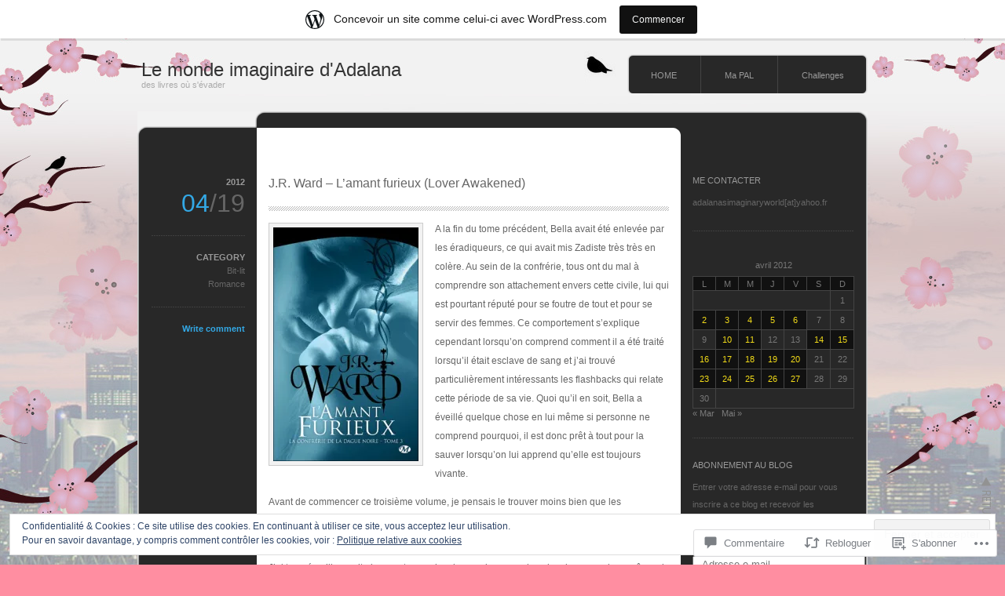

--- FILE ---
content_type: text/html; charset=UTF-8
request_url: https://adalana.wordpress.com/2012/04/19/j-r-ward-lamant-furieux-lover-awakened/
body_size: 52154
content:
<!DOCTYPE html PUBLIC "-//W3C//DTD XHTML 1.0 Transitional//EN" "http://www.w3.org/TR/xhtml1/DTD/xhtml1-transitional.dtd">
<html xmlns="http://www.w3.org/1999/xhtml" lang="fr-FR">
<head profile="http://gmpg.org/xfn/11">
<meta http-equiv="Content-Type" content="text/html; charset=UTF-8" />
<title>J.R. Ward &#8211; L&rsquo;amant furieux (Lover Awakened) | Le monde imaginaire d&#039;Adalana</title>
<link rel="pingback" href="https://adalana.wordpress.com/xmlrpc.php" />
<meta name='robots' content='max-image-preview:large' />
<link rel='dns-prefetch' href='//s0.wp.com' />
<link rel='dns-prefetch' href='//widgets.wp.com' />
<link rel='dns-prefetch' href='//af.pubmine.com' />
<link rel="alternate" type="application/rss+xml" title="Le monde imaginaire d&#039;Adalana &raquo; Flux" href="https://adalana.wordpress.com/feed/" />
<link rel="alternate" type="application/rss+xml" title="Le monde imaginaire d&#039;Adalana &raquo; Flux des commentaires" href="https://adalana.wordpress.com/comments/feed/" />
<link rel="alternate" type="application/rss+xml" title="Le monde imaginaire d&#039;Adalana &raquo; J.R. Ward &#8211; L&rsquo;amant furieux (Lover&nbsp;Awakened) Flux des commentaires" href="https://adalana.wordpress.com/2012/04/19/j-r-ward-lamant-furieux-lover-awakened/feed/" />
	<script type="text/javascript">
		/* <![CDATA[ */
		function addLoadEvent(func) {
			var oldonload = window.onload;
			if (typeof window.onload != 'function') {
				window.onload = func;
			} else {
				window.onload = function () {
					oldonload();
					func();
				}
			}
		}
		/* ]]> */
	</script>
	<link crossorigin='anonymous' rel='stylesheet' id='all-css-0-1' href='/_static/??-eJx9j+sKwjAMhV/IGocy8Yf4LF0Xu6xX2pSxt7cbonhhfwInOflOAlMUKnhGz+CKiLZo8hkm6jVyBix1GgyhsHICRhetZMyQeba4Vznv4D9gRI5SmacGF8JS+mLrcsIF0osYMn+pLaQlg2/wqn7snQ36teBkMsjktehkgmr97Gxlkb+TJ56BB3Q1NZaunu+DGlJw6+M3d23ObdOeDpf2OD4A5+F67Q==&cssminify=yes' type='text/css' media='all' />
<style id='wp-emoji-styles-inline-css'>

	img.wp-smiley, img.emoji {
		display: inline !important;
		border: none !important;
		box-shadow: none !important;
		height: 1em !important;
		width: 1em !important;
		margin: 0 0.07em !important;
		vertical-align: -0.1em !important;
		background: none !important;
		padding: 0 !important;
	}
/*# sourceURL=wp-emoji-styles-inline-css */
</style>
<link crossorigin='anonymous' rel='stylesheet' id='all-css-2-1' href='/wp-content/plugins/gutenberg-core/v22.2.0/build/styles/block-library/style.css?m=1764855221i&cssminify=yes' type='text/css' media='all' />
<style id='wp-block-library-inline-css'>
.has-text-align-justify {
	text-align:justify;
}
.has-text-align-justify{text-align:justify;}

/*# sourceURL=wp-block-library-inline-css */
</style><style id='global-styles-inline-css'>
:root{--wp--preset--aspect-ratio--square: 1;--wp--preset--aspect-ratio--4-3: 4/3;--wp--preset--aspect-ratio--3-4: 3/4;--wp--preset--aspect-ratio--3-2: 3/2;--wp--preset--aspect-ratio--2-3: 2/3;--wp--preset--aspect-ratio--16-9: 16/9;--wp--preset--aspect-ratio--9-16: 9/16;--wp--preset--color--black: #000000;--wp--preset--color--cyan-bluish-gray: #abb8c3;--wp--preset--color--white: #ffffff;--wp--preset--color--pale-pink: #f78da7;--wp--preset--color--vivid-red: #cf2e2e;--wp--preset--color--luminous-vivid-orange: #ff6900;--wp--preset--color--luminous-vivid-amber: #fcb900;--wp--preset--color--light-green-cyan: #7bdcb5;--wp--preset--color--vivid-green-cyan: #00d084;--wp--preset--color--pale-cyan-blue: #8ed1fc;--wp--preset--color--vivid-cyan-blue: #0693e3;--wp--preset--color--vivid-purple: #9b51e0;--wp--preset--gradient--vivid-cyan-blue-to-vivid-purple: linear-gradient(135deg,rgb(6,147,227) 0%,rgb(155,81,224) 100%);--wp--preset--gradient--light-green-cyan-to-vivid-green-cyan: linear-gradient(135deg,rgb(122,220,180) 0%,rgb(0,208,130) 100%);--wp--preset--gradient--luminous-vivid-amber-to-luminous-vivid-orange: linear-gradient(135deg,rgb(252,185,0) 0%,rgb(255,105,0) 100%);--wp--preset--gradient--luminous-vivid-orange-to-vivid-red: linear-gradient(135deg,rgb(255,105,0) 0%,rgb(207,46,46) 100%);--wp--preset--gradient--very-light-gray-to-cyan-bluish-gray: linear-gradient(135deg,rgb(238,238,238) 0%,rgb(169,184,195) 100%);--wp--preset--gradient--cool-to-warm-spectrum: linear-gradient(135deg,rgb(74,234,220) 0%,rgb(151,120,209) 20%,rgb(207,42,186) 40%,rgb(238,44,130) 60%,rgb(251,105,98) 80%,rgb(254,248,76) 100%);--wp--preset--gradient--blush-light-purple: linear-gradient(135deg,rgb(255,206,236) 0%,rgb(152,150,240) 100%);--wp--preset--gradient--blush-bordeaux: linear-gradient(135deg,rgb(254,205,165) 0%,rgb(254,45,45) 50%,rgb(107,0,62) 100%);--wp--preset--gradient--luminous-dusk: linear-gradient(135deg,rgb(255,203,112) 0%,rgb(199,81,192) 50%,rgb(65,88,208) 100%);--wp--preset--gradient--pale-ocean: linear-gradient(135deg,rgb(255,245,203) 0%,rgb(182,227,212) 50%,rgb(51,167,181) 100%);--wp--preset--gradient--electric-grass: linear-gradient(135deg,rgb(202,248,128) 0%,rgb(113,206,126) 100%);--wp--preset--gradient--midnight: linear-gradient(135deg,rgb(2,3,129) 0%,rgb(40,116,252) 100%);--wp--preset--font-size--small: 13px;--wp--preset--font-size--medium: 20px;--wp--preset--font-size--large: 36px;--wp--preset--font-size--x-large: 42px;--wp--preset--font-family--albert-sans: 'Albert Sans', sans-serif;--wp--preset--font-family--alegreya: Alegreya, serif;--wp--preset--font-family--arvo: Arvo, serif;--wp--preset--font-family--bodoni-moda: 'Bodoni Moda', serif;--wp--preset--font-family--bricolage-grotesque: 'Bricolage Grotesque', sans-serif;--wp--preset--font-family--cabin: Cabin, sans-serif;--wp--preset--font-family--chivo: Chivo, sans-serif;--wp--preset--font-family--commissioner: Commissioner, sans-serif;--wp--preset--font-family--cormorant: Cormorant, serif;--wp--preset--font-family--courier-prime: 'Courier Prime', monospace;--wp--preset--font-family--crimson-pro: 'Crimson Pro', serif;--wp--preset--font-family--dm-mono: 'DM Mono', monospace;--wp--preset--font-family--dm-sans: 'DM Sans', sans-serif;--wp--preset--font-family--dm-serif-display: 'DM Serif Display', serif;--wp--preset--font-family--domine: Domine, serif;--wp--preset--font-family--eb-garamond: 'EB Garamond', serif;--wp--preset--font-family--epilogue: Epilogue, sans-serif;--wp--preset--font-family--fahkwang: Fahkwang, sans-serif;--wp--preset--font-family--figtree: Figtree, sans-serif;--wp--preset--font-family--fira-sans: 'Fira Sans', sans-serif;--wp--preset--font-family--fjalla-one: 'Fjalla One', sans-serif;--wp--preset--font-family--fraunces: Fraunces, serif;--wp--preset--font-family--gabarito: Gabarito, system-ui;--wp--preset--font-family--ibm-plex-mono: 'IBM Plex Mono', monospace;--wp--preset--font-family--ibm-plex-sans: 'IBM Plex Sans', sans-serif;--wp--preset--font-family--ibarra-real-nova: 'Ibarra Real Nova', serif;--wp--preset--font-family--instrument-serif: 'Instrument Serif', serif;--wp--preset--font-family--inter: Inter, sans-serif;--wp--preset--font-family--josefin-sans: 'Josefin Sans', sans-serif;--wp--preset--font-family--jost: Jost, sans-serif;--wp--preset--font-family--libre-baskerville: 'Libre Baskerville', serif;--wp--preset--font-family--libre-franklin: 'Libre Franklin', sans-serif;--wp--preset--font-family--literata: Literata, serif;--wp--preset--font-family--lora: Lora, serif;--wp--preset--font-family--merriweather: Merriweather, serif;--wp--preset--font-family--montserrat: Montserrat, sans-serif;--wp--preset--font-family--newsreader: Newsreader, serif;--wp--preset--font-family--noto-sans-mono: 'Noto Sans Mono', sans-serif;--wp--preset--font-family--nunito: Nunito, sans-serif;--wp--preset--font-family--open-sans: 'Open Sans', sans-serif;--wp--preset--font-family--overpass: Overpass, sans-serif;--wp--preset--font-family--pt-serif: 'PT Serif', serif;--wp--preset--font-family--petrona: Petrona, serif;--wp--preset--font-family--piazzolla: Piazzolla, serif;--wp--preset--font-family--playfair-display: 'Playfair Display', serif;--wp--preset--font-family--plus-jakarta-sans: 'Plus Jakarta Sans', sans-serif;--wp--preset--font-family--poppins: Poppins, sans-serif;--wp--preset--font-family--raleway: Raleway, sans-serif;--wp--preset--font-family--roboto: Roboto, sans-serif;--wp--preset--font-family--roboto-slab: 'Roboto Slab', serif;--wp--preset--font-family--rubik: Rubik, sans-serif;--wp--preset--font-family--rufina: Rufina, serif;--wp--preset--font-family--sora: Sora, sans-serif;--wp--preset--font-family--source-sans-3: 'Source Sans 3', sans-serif;--wp--preset--font-family--source-serif-4: 'Source Serif 4', serif;--wp--preset--font-family--space-mono: 'Space Mono', monospace;--wp--preset--font-family--syne: Syne, sans-serif;--wp--preset--font-family--texturina: Texturina, serif;--wp--preset--font-family--urbanist: Urbanist, sans-serif;--wp--preset--font-family--work-sans: 'Work Sans', sans-serif;--wp--preset--spacing--20: 0.44rem;--wp--preset--spacing--30: 0.67rem;--wp--preset--spacing--40: 1rem;--wp--preset--spacing--50: 1.5rem;--wp--preset--spacing--60: 2.25rem;--wp--preset--spacing--70: 3.38rem;--wp--preset--spacing--80: 5.06rem;--wp--preset--shadow--natural: 6px 6px 9px rgba(0, 0, 0, 0.2);--wp--preset--shadow--deep: 12px 12px 50px rgba(0, 0, 0, 0.4);--wp--preset--shadow--sharp: 6px 6px 0px rgba(0, 0, 0, 0.2);--wp--preset--shadow--outlined: 6px 6px 0px -3px rgb(255, 255, 255), 6px 6px rgb(0, 0, 0);--wp--preset--shadow--crisp: 6px 6px 0px rgb(0, 0, 0);}:where(.is-layout-flex){gap: 0.5em;}:where(.is-layout-grid){gap: 0.5em;}body .is-layout-flex{display: flex;}.is-layout-flex{flex-wrap: wrap;align-items: center;}.is-layout-flex > :is(*, div){margin: 0;}body .is-layout-grid{display: grid;}.is-layout-grid > :is(*, div){margin: 0;}:where(.wp-block-columns.is-layout-flex){gap: 2em;}:where(.wp-block-columns.is-layout-grid){gap: 2em;}:where(.wp-block-post-template.is-layout-flex){gap: 1.25em;}:where(.wp-block-post-template.is-layout-grid){gap: 1.25em;}.has-black-color{color: var(--wp--preset--color--black) !important;}.has-cyan-bluish-gray-color{color: var(--wp--preset--color--cyan-bluish-gray) !important;}.has-white-color{color: var(--wp--preset--color--white) !important;}.has-pale-pink-color{color: var(--wp--preset--color--pale-pink) !important;}.has-vivid-red-color{color: var(--wp--preset--color--vivid-red) !important;}.has-luminous-vivid-orange-color{color: var(--wp--preset--color--luminous-vivid-orange) !important;}.has-luminous-vivid-amber-color{color: var(--wp--preset--color--luminous-vivid-amber) !important;}.has-light-green-cyan-color{color: var(--wp--preset--color--light-green-cyan) !important;}.has-vivid-green-cyan-color{color: var(--wp--preset--color--vivid-green-cyan) !important;}.has-pale-cyan-blue-color{color: var(--wp--preset--color--pale-cyan-blue) !important;}.has-vivid-cyan-blue-color{color: var(--wp--preset--color--vivid-cyan-blue) !important;}.has-vivid-purple-color{color: var(--wp--preset--color--vivid-purple) !important;}.has-black-background-color{background-color: var(--wp--preset--color--black) !important;}.has-cyan-bluish-gray-background-color{background-color: var(--wp--preset--color--cyan-bluish-gray) !important;}.has-white-background-color{background-color: var(--wp--preset--color--white) !important;}.has-pale-pink-background-color{background-color: var(--wp--preset--color--pale-pink) !important;}.has-vivid-red-background-color{background-color: var(--wp--preset--color--vivid-red) !important;}.has-luminous-vivid-orange-background-color{background-color: var(--wp--preset--color--luminous-vivid-orange) !important;}.has-luminous-vivid-amber-background-color{background-color: var(--wp--preset--color--luminous-vivid-amber) !important;}.has-light-green-cyan-background-color{background-color: var(--wp--preset--color--light-green-cyan) !important;}.has-vivid-green-cyan-background-color{background-color: var(--wp--preset--color--vivid-green-cyan) !important;}.has-pale-cyan-blue-background-color{background-color: var(--wp--preset--color--pale-cyan-blue) !important;}.has-vivid-cyan-blue-background-color{background-color: var(--wp--preset--color--vivid-cyan-blue) !important;}.has-vivid-purple-background-color{background-color: var(--wp--preset--color--vivid-purple) !important;}.has-black-border-color{border-color: var(--wp--preset--color--black) !important;}.has-cyan-bluish-gray-border-color{border-color: var(--wp--preset--color--cyan-bluish-gray) !important;}.has-white-border-color{border-color: var(--wp--preset--color--white) !important;}.has-pale-pink-border-color{border-color: var(--wp--preset--color--pale-pink) !important;}.has-vivid-red-border-color{border-color: var(--wp--preset--color--vivid-red) !important;}.has-luminous-vivid-orange-border-color{border-color: var(--wp--preset--color--luminous-vivid-orange) !important;}.has-luminous-vivid-amber-border-color{border-color: var(--wp--preset--color--luminous-vivid-amber) !important;}.has-light-green-cyan-border-color{border-color: var(--wp--preset--color--light-green-cyan) !important;}.has-vivid-green-cyan-border-color{border-color: var(--wp--preset--color--vivid-green-cyan) !important;}.has-pale-cyan-blue-border-color{border-color: var(--wp--preset--color--pale-cyan-blue) !important;}.has-vivid-cyan-blue-border-color{border-color: var(--wp--preset--color--vivid-cyan-blue) !important;}.has-vivid-purple-border-color{border-color: var(--wp--preset--color--vivid-purple) !important;}.has-vivid-cyan-blue-to-vivid-purple-gradient-background{background: var(--wp--preset--gradient--vivid-cyan-blue-to-vivid-purple) !important;}.has-light-green-cyan-to-vivid-green-cyan-gradient-background{background: var(--wp--preset--gradient--light-green-cyan-to-vivid-green-cyan) !important;}.has-luminous-vivid-amber-to-luminous-vivid-orange-gradient-background{background: var(--wp--preset--gradient--luminous-vivid-amber-to-luminous-vivid-orange) !important;}.has-luminous-vivid-orange-to-vivid-red-gradient-background{background: var(--wp--preset--gradient--luminous-vivid-orange-to-vivid-red) !important;}.has-very-light-gray-to-cyan-bluish-gray-gradient-background{background: var(--wp--preset--gradient--very-light-gray-to-cyan-bluish-gray) !important;}.has-cool-to-warm-spectrum-gradient-background{background: var(--wp--preset--gradient--cool-to-warm-spectrum) !important;}.has-blush-light-purple-gradient-background{background: var(--wp--preset--gradient--blush-light-purple) !important;}.has-blush-bordeaux-gradient-background{background: var(--wp--preset--gradient--blush-bordeaux) !important;}.has-luminous-dusk-gradient-background{background: var(--wp--preset--gradient--luminous-dusk) !important;}.has-pale-ocean-gradient-background{background: var(--wp--preset--gradient--pale-ocean) !important;}.has-electric-grass-gradient-background{background: var(--wp--preset--gradient--electric-grass) !important;}.has-midnight-gradient-background{background: var(--wp--preset--gradient--midnight) !important;}.has-small-font-size{font-size: var(--wp--preset--font-size--small) !important;}.has-medium-font-size{font-size: var(--wp--preset--font-size--medium) !important;}.has-large-font-size{font-size: var(--wp--preset--font-size--large) !important;}.has-x-large-font-size{font-size: var(--wp--preset--font-size--x-large) !important;}.has-albert-sans-font-family{font-family: var(--wp--preset--font-family--albert-sans) !important;}.has-alegreya-font-family{font-family: var(--wp--preset--font-family--alegreya) !important;}.has-arvo-font-family{font-family: var(--wp--preset--font-family--arvo) !important;}.has-bodoni-moda-font-family{font-family: var(--wp--preset--font-family--bodoni-moda) !important;}.has-bricolage-grotesque-font-family{font-family: var(--wp--preset--font-family--bricolage-grotesque) !important;}.has-cabin-font-family{font-family: var(--wp--preset--font-family--cabin) !important;}.has-chivo-font-family{font-family: var(--wp--preset--font-family--chivo) !important;}.has-commissioner-font-family{font-family: var(--wp--preset--font-family--commissioner) !important;}.has-cormorant-font-family{font-family: var(--wp--preset--font-family--cormorant) !important;}.has-courier-prime-font-family{font-family: var(--wp--preset--font-family--courier-prime) !important;}.has-crimson-pro-font-family{font-family: var(--wp--preset--font-family--crimson-pro) !important;}.has-dm-mono-font-family{font-family: var(--wp--preset--font-family--dm-mono) !important;}.has-dm-sans-font-family{font-family: var(--wp--preset--font-family--dm-sans) !important;}.has-dm-serif-display-font-family{font-family: var(--wp--preset--font-family--dm-serif-display) !important;}.has-domine-font-family{font-family: var(--wp--preset--font-family--domine) !important;}.has-eb-garamond-font-family{font-family: var(--wp--preset--font-family--eb-garamond) !important;}.has-epilogue-font-family{font-family: var(--wp--preset--font-family--epilogue) !important;}.has-fahkwang-font-family{font-family: var(--wp--preset--font-family--fahkwang) !important;}.has-figtree-font-family{font-family: var(--wp--preset--font-family--figtree) !important;}.has-fira-sans-font-family{font-family: var(--wp--preset--font-family--fira-sans) !important;}.has-fjalla-one-font-family{font-family: var(--wp--preset--font-family--fjalla-one) !important;}.has-fraunces-font-family{font-family: var(--wp--preset--font-family--fraunces) !important;}.has-gabarito-font-family{font-family: var(--wp--preset--font-family--gabarito) !important;}.has-ibm-plex-mono-font-family{font-family: var(--wp--preset--font-family--ibm-plex-mono) !important;}.has-ibm-plex-sans-font-family{font-family: var(--wp--preset--font-family--ibm-plex-sans) !important;}.has-ibarra-real-nova-font-family{font-family: var(--wp--preset--font-family--ibarra-real-nova) !important;}.has-instrument-serif-font-family{font-family: var(--wp--preset--font-family--instrument-serif) !important;}.has-inter-font-family{font-family: var(--wp--preset--font-family--inter) !important;}.has-josefin-sans-font-family{font-family: var(--wp--preset--font-family--josefin-sans) !important;}.has-jost-font-family{font-family: var(--wp--preset--font-family--jost) !important;}.has-libre-baskerville-font-family{font-family: var(--wp--preset--font-family--libre-baskerville) !important;}.has-libre-franklin-font-family{font-family: var(--wp--preset--font-family--libre-franklin) !important;}.has-literata-font-family{font-family: var(--wp--preset--font-family--literata) !important;}.has-lora-font-family{font-family: var(--wp--preset--font-family--lora) !important;}.has-merriweather-font-family{font-family: var(--wp--preset--font-family--merriweather) !important;}.has-montserrat-font-family{font-family: var(--wp--preset--font-family--montserrat) !important;}.has-newsreader-font-family{font-family: var(--wp--preset--font-family--newsreader) !important;}.has-noto-sans-mono-font-family{font-family: var(--wp--preset--font-family--noto-sans-mono) !important;}.has-nunito-font-family{font-family: var(--wp--preset--font-family--nunito) !important;}.has-open-sans-font-family{font-family: var(--wp--preset--font-family--open-sans) !important;}.has-overpass-font-family{font-family: var(--wp--preset--font-family--overpass) !important;}.has-pt-serif-font-family{font-family: var(--wp--preset--font-family--pt-serif) !important;}.has-petrona-font-family{font-family: var(--wp--preset--font-family--petrona) !important;}.has-piazzolla-font-family{font-family: var(--wp--preset--font-family--piazzolla) !important;}.has-playfair-display-font-family{font-family: var(--wp--preset--font-family--playfair-display) !important;}.has-plus-jakarta-sans-font-family{font-family: var(--wp--preset--font-family--plus-jakarta-sans) !important;}.has-poppins-font-family{font-family: var(--wp--preset--font-family--poppins) !important;}.has-raleway-font-family{font-family: var(--wp--preset--font-family--raleway) !important;}.has-roboto-font-family{font-family: var(--wp--preset--font-family--roboto) !important;}.has-roboto-slab-font-family{font-family: var(--wp--preset--font-family--roboto-slab) !important;}.has-rubik-font-family{font-family: var(--wp--preset--font-family--rubik) !important;}.has-rufina-font-family{font-family: var(--wp--preset--font-family--rufina) !important;}.has-sora-font-family{font-family: var(--wp--preset--font-family--sora) !important;}.has-source-sans-3-font-family{font-family: var(--wp--preset--font-family--source-sans-3) !important;}.has-source-serif-4-font-family{font-family: var(--wp--preset--font-family--source-serif-4) !important;}.has-space-mono-font-family{font-family: var(--wp--preset--font-family--space-mono) !important;}.has-syne-font-family{font-family: var(--wp--preset--font-family--syne) !important;}.has-texturina-font-family{font-family: var(--wp--preset--font-family--texturina) !important;}.has-urbanist-font-family{font-family: var(--wp--preset--font-family--urbanist) !important;}.has-work-sans-font-family{font-family: var(--wp--preset--font-family--work-sans) !important;}
/*# sourceURL=global-styles-inline-css */
</style>

<style id='classic-theme-styles-inline-css'>
/*! This file is auto-generated */
.wp-block-button__link{color:#fff;background-color:#32373c;border-radius:9999px;box-shadow:none;text-decoration:none;padding:calc(.667em + 2px) calc(1.333em + 2px);font-size:1.125em}.wp-block-file__button{background:#32373c;color:#fff;text-decoration:none}
/*# sourceURL=/wp-includes/css/classic-themes.min.css */
</style>
<link crossorigin='anonymous' rel='stylesheet' id='all-css-4-1' href='/_static/??-eJx9j9sOwjAIhl/[base64]&cssminify=yes' type='text/css' media='all' />
<link rel='stylesheet' id='verbum-gutenberg-css-css' href='https://widgets.wp.com/verbum-block-editor/block-editor.css?ver=1738686361' media='all' />
<link crossorigin='anonymous' rel='stylesheet' id='all-css-6-1' href='/wp-content/themes/pub/monochrome/style.css?m=1767374601i&cssminify=yes' type='text/css' media='all' />
<link crossorigin='anonymous' rel='stylesheet' id='all-css-8-1' href='/_static/??-eJzTLy/QTc7PK0nNK9HPLdUtyClNz8wr1i9KTcrJTwcy0/WTi5G5ekCujj52Temp+bo5+cmJJZn5eSgc3bScxMwikFb7XFtDE1NLExMLc0OTLACohS2q&cssminify=yes' type='text/css' media='all' />
<link crossorigin='anonymous' rel='stylesheet' id='print-css-9-1' href='/wp-content/mu-plugins/global-print/global-print.css?m=1465851035i&cssminify=yes' type='text/css' media='print' />
<style id='jetpack-global-styles-frontend-style-inline-css'>
:root { --font-headings: unset; --font-base: unset; --font-headings-default: -apple-system,BlinkMacSystemFont,"Segoe UI",Roboto,Oxygen-Sans,Ubuntu,Cantarell,"Helvetica Neue",sans-serif; --font-base-default: -apple-system,BlinkMacSystemFont,"Segoe UI",Roboto,Oxygen-Sans,Ubuntu,Cantarell,"Helvetica Neue",sans-serif;}
/*# sourceURL=jetpack-global-styles-frontend-style-inline-css */
</style>
<link crossorigin='anonymous' rel='stylesheet' id='all-css-12-1' href='/_static/??-eJyNjcEKwjAQRH/IuFRT6kX8FNkmS5K6yQY3Qfx7bfEiXrwM82B4A49qnJRGpUHupnIPqSgs1Cq624chi6zhO5OCRryTR++fW00l7J3qDv43XVNxoOISsmEJol/wY2uR8vs3WggsM/I6uOTzMI3Hw8lOg11eUT1JKA==&cssminify=yes' type='text/css' media='all' />
<script type="text/javascript" id="jetpack_related-posts-js-extra">
/* <![CDATA[ */
var related_posts_js_options = {"post_heading":"h4"};
//# sourceURL=jetpack_related-posts-js-extra
/* ]]> */
</script>
<script type="text/javascript" id="wpcom-actionbar-placeholder-js-extra">
/* <![CDATA[ */
var actionbardata = {"siteID":"10655314","postID":"4039","siteURL":"https://adalana.wordpress.com","xhrURL":"https://adalana.wordpress.com/wp-admin/admin-ajax.php","nonce":"2a7f83fc7a","isLoggedIn":"","statusMessage":"","subsEmailDefault":"instantly","proxyScriptUrl":"https://s0.wp.com/wp-content/js/wpcom-proxy-request.js?m=1513050504i&amp;ver=20211021","shortlink":"https://wp.me/pIHVU-139","i18n":{"followedText":"Les nouvelles publications de ce site appara\u00eetront d\u00e9sormais dans votre \u003Ca href=\"https://wordpress.com/reader\"\u003ELecteur\u003C/a\u003E","foldBar":"R\u00e9duire cette barre","unfoldBar":"Agrandir cette barre","shortLinkCopied":"Lien court copi\u00e9 dans le presse-papier"}};
//# sourceURL=wpcom-actionbar-placeholder-js-extra
/* ]]> */
</script>
<script type="text/javascript" id="jetpack-mu-wpcom-settings-js-before">
/* <![CDATA[ */
var JETPACK_MU_WPCOM_SETTINGS = {"assetsUrl":"https://s0.wp.com/wp-content/mu-plugins/jetpack-mu-wpcom-plugin/moon/jetpack_vendor/automattic/jetpack-mu-wpcom/src/build/"};
//# sourceURL=jetpack-mu-wpcom-settings-js-before
/* ]]> */
</script>
<script crossorigin='anonymous' type='text/javascript'  src='/_static/??-eJyNkN1OQyEMgF9ITudJjl4tPorhQMNgtEUKzr29LE63GU121TT9+vUHDsU44YbcgLopuYfICglbsW5/zoFEGF4jO1h7zB4qZtvQmyLa9DabKPKU9AGuxGkwuZlS5eP4XRuy3D3qqZjeOtbjOVwL/oUMxVDH0L+mtR3SaCl9HXuzuF0VwothQquRw/1d6mos7W7eCdEAfvNrlvDz3oNUb70al63q13mOCrzPp2BY2ARf6lC80PbxeVk2m6d5XtInX9GgGw=='></script>
<script type="text/javascript" id="rlt-proxy-js-after">
/* <![CDATA[ */
	rltInitialize( {"token":null,"iframeOrigins":["https:\/\/widgets.wp.com"]} );
//# sourceURL=rlt-proxy-js-after
/* ]]> */
</script>
<link rel="EditURI" type="application/rsd+xml" title="RSD" href="https://adalana.wordpress.com/xmlrpc.php?rsd" />
<meta name="generator" content="WordPress.com" />
<link rel="canonical" href="https://adalana.wordpress.com/2012/04/19/j-r-ward-lamant-furieux-lover-awakened/" />
<link rel='shortlink' href='https://wp.me/pIHVU-139' />
<link rel="alternate" type="application/json+oembed" href="https://public-api.wordpress.com/oembed/?format=json&amp;url=https%3A%2F%2Fadalana.wordpress.com%2F2012%2F04%2F19%2Fj-r-ward-lamant-furieux-lover-awakened%2F&amp;for=wpcom-auto-discovery" /><link rel="alternate" type="application/xml+oembed" href="https://public-api.wordpress.com/oembed/?format=xml&amp;url=https%3A%2F%2Fadalana.wordpress.com%2F2012%2F04%2F19%2Fj-r-ward-lamant-furieux-lover-awakened%2F&amp;for=wpcom-auto-discovery" />
<!-- Jetpack Open Graph Tags -->
<meta property="og:type" content="article" />
<meta property="og:title" content="J.R. Ward &#8211; L&rsquo;amant furieux (Lover Awakened)" />
<meta property="og:url" content="https://adalana.wordpress.com/2012/04/19/j-r-ward-lamant-furieux-lover-awakened/" />
<meta property="og:description" content="A la fin du tome précédent, Bella avait été enlevée par les éradiqueurs, ce qui avait mis Zadiste très très en colère. Au sein de la confrérie, tous ont du mal à comprendre son attachement envers c…" />
<meta property="article:published_time" content="2012-04-19T07:22:40+00:00" />
<meta property="article:modified_time" content="2012-04-19T07:22:40+00:00" />
<meta property="og:site_name" content="Le monde imaginaire d&#039;Adalana" />
<meta property="og:image" content="https://adalana.wordpress.com/wp-content/uploads/2012/04/j-r-ward-lamant-furieux.jpg?w=185" />
<meta property="og:image:width" content="185" />
<meta property="og:image:height" content="300" />
<meta property="og:image:alt" content="J.R. Ward - L&#039;amant furieux" />
<meta property="og:locale" content="fr_FR" />
<meta property="fb:app_id" content="249643311490" />
<meta property="article:publisher" content="https://www.facebook.com/WordPresscom" />
<meta name="twitter:creator" content="@Adalana_s_World" />
<meta name="twitter:site" content="@Adalana_s_World" />
<meta name="twitter:text:title" content="J.R. Ward &#8211; L&rsquo;amant furieux (Lover&nbsp;Awakened)" />
<meta name="twitter:image" content="https://adalana.wordpress.com/wp-content/uploads/2012/04/j-r-ward-lamant-furieux.jpg?w=144" />
<meta name="twitter:image:alt" content="J.R. Ward - L&#039;amant furieux" />
<meta name="twitter:card" content="summary" />

<!-- End Jetpack Open Graph Tags -->
<link rel="shortcut icon" type="image/x-icon" href="https://s0.wp.com/i/favicon.ico?m=1713425267i" sizes="16x16 24x24 32x32 48x48" />
<link rel="icon" type="image/x-icon" href="https://s0.wp.com/i/favicon.ico?m=1713425267i" sizes="16x16 24x24 32x32 48x48" />
<link rel="apple-touch-icon" href="https://s0.wp.com/i/webclip.png?m=1713868326i" />
<link rel='openid.server' href='https://adalana.wordpress.com/?openidserver=1' />
<link rel='openid.delegate' href='https://adalana.wordpress.com/' />
<link rel="search" type="application/opensearchdescription+xml" href="https://adalana.wordpress.com/osd.xml" title="Le monde imaginaire d&#039;Adalana" />
<link rel="search" type="application/opensearchdescription+xml" href="https://s1.wp.com/opensearch.xml" title="WordPress.com" />
<meta name="theme-color" content="#ff8ea1" />
		<style id="wpcom-hotfix-masterbar-style">
			@media screen and (min-width: 783px) {
				#wpadminbar .quicklinks li#wp-admin-bar-my-account.with-avatar > a img {
					margin-top: 5px;
				}
			}
		</style>
		<style type="text/css">.recentcomments a{display:inline !important;padding:0 !important;margin:0 !important;}</style>		<style type="text/css">
			.recentcomments a {
				display: inline !important;
				padding: 0 !important;
				margin: 0 !important;
			}

			table.recentcommentsavatartop img.avatar, table.recentcommentsavatarend img.avatar {
				border: 0px;
				margin: 0;
			}

			table.recentcommentsavatartop a, table.recentcommentsavatarend a {
				border: 0px !important;
				background-color: transparent !important;
			}

			td.recentcommentsavatarend, td.recentcommentsavatartop {
				padding: 0px 0px 1px 0px;
				margin: 0px;
			}

			td.recentcommentstextend {
				border: none !important;
				padding: 0px 0px 2px 10px;
			}

			.rtl td.recentcommentstextend {
				padding: 0px 10px 2px 0px;
			}

			td.recentcommentstexttop {
				border: none;
				padding: 0px 0px 0px 10px;
			}

			.rtl td.recentcommentstexttop {
				padding: 0px 10px 0px 0px;
			}
		</style>
		<meta name="description" content="A la fin du tome précédent, Bella avait été enlevée par les éradiqueurs, ce qui avait mis Zadiste très très en colère. Au sein de la confrérie, tous ont du mal à comprendre son attachement envers cette civile, lui qui est pourtant réputé pour se foutre de tout et pour se servir des femmes. Ce&hellip;" />
<style type="text/css" id="custom-background-css">
body.custom-background { background-color: #ff8ea1; background-image: url("https://adalana.files.wordpress.com/2014/01/fond_blog1.jpg"); background-position: center top; background-size: auto; background-repeat: no-repeat; background-attachment: fixed; }
</style>
	<script type="text/javascript">
/* <![CDATA[ */
var wa_client = {}; wa_client.cmd = []; wa_client.config = { 'blog_id': 10655314, 'blog_language': 'fr', 'is_wordads': false, 'hosting_type': 0, 'afp_account_id': null, 'afp_host_id': 5038568878849053, 'theme': 'pub/monochrome', '_': { 'title': 'Publicité', 'privacy_settings': 'Réglages de confidentialité' }, 'formats': [ 'inline', 'belowpost', 'bottom_sticky', 'sidebar_sticky_right', 'sidebar', 'gutenberg_rectangle', 'gutenberg_leaderboard', 'gutenberg_mobile_leaderboard', 'gutenberg_skyscraper' ] };
/* ]]> */
</script>
		<script type="text/javascript">

			window.doNotSellCallback = function() {

				var linkElements = [
					'a[href="https://wordpress.com/?ref=footer_blog"]',
					'a[href="https://wordpress.com/?ref=footer_website"]',
					'a[href="https://wordpress.com/?ref=vertical_footer"]',
					'a[href^="https://wordpress.com/?ref=footer_segment_"]',
				].join(',');

				var dnsLink = document.createElement( 'a' );
				dnsLink.href = 'https://wordpress.com/fr/advertising-program-optout/';
				dnsLink.classList.add( 'do-not-sell-link' );
				dnsLink.rel = 'nofollow';
				dnsLink.style.marginLeft = '0.5em';
				dnsLink.textContent = 'Ne pas vendre ni partager mes informations personnelles';

				var creditLinks = document.querySelectorAll( linkElements );

				if ( 0 === creditLinks.length ) {
					return false;
				}

				Array.prototype.forEach.call( creditLinks, function( el ) {
					el.insertAdjacentElement( 'afterend', dnsLink );
				});

				return true;
			};

		</script>
		<style type="text/css" id="custom-colors-css">	body.custom-background.custom-colors {
		background-color: #f2f2f2;
	}
	blockquote {
		padding: 0 20px;
	}
	blockquote,
	.quote_bottom {
		background-image: none;
	}
	blockquote:before,
	.quote_bottom:after {
		font-size: 60px;
	}
	blockquote:before {
		content: " “ ";
		display: block;
		height: 30px;
		text-align: left;
		margin-left: -10px;
	}
	.quote_bottom:after {
		content: " ” ";
		display: block;
		margin-right: -10px;
		text-align: right;
		width: 100%;
	}
.post_even .meta_comment a, .post_even .meta_comment a:visited, .post_even .post_date, .post_even .post_meta dt.meta_comment, .post_even .post_meta a:hover { color: #75E730;}
#menu a:hover { color: #F28194;}
#right_col a:hover { color: #F26D83;}
#tag_list .wp-tag-cloud { border-color: #F26D83;}
.post_content a:hover { color: #DB0A2D;}
.commentlist a:hover, .trackbacklist a:hover { color: #C80828;}
a,a:visited { color: #627173;}
.archive_contents.post h2 a,.archive_contents.page h2 a,.archive_contents.post h2 a:visited,.archive_contents.page h2 a:visited { color: #627173;}
a:hover { color: #1374A8;}
#logo a:hover { color: #1374A8;}
.post_meta a:hover { color: #33A8E5;}
.meta_comment a,.meta_comment a:visited,.post_date,.post_meta dt.meta_comment { color: #33A8E5;}
.archive_contents.post p a:hover { color: #1374A8;}
.comment_switch_active a { color: #33a8e5;}
.comment-note { color: #33a8e5;}
#respond #submit:hover { color: #33a8e5;}
.post h2 a:hover { color: #1374A8;}
.post_content a, .post_content a:visited { color: #1374A8;}
.commentlist a, .trackbacklist a, .commentlist a:visited, .trackbacklist a:visited, .comment-name { color: #106B9C;}
blockquote:before, .quote_bottom:after { color: #1271A5;}
</style>
<script type="text/javascript">
	window.google_analytics_uacct = "UA-52447-2";
</script>

<script type="text/javascript">
	var _gaq = _gaq || [];
	_gaq.push(['_setAccount', 'UA-52447-2']);
	_gaq.push(['_gat._anonymizeIp']);
	_gaq.push(['_setDomainName', 'wordpress.com']);
	_gaq.push(['_initData']);
	_gaq.push(['_trackPageview']);

	(function() {
		var ga = document.createElement('script'); ga.type = 'text/javascript'; ga.async = true;
		ga.src = ('https:' == document.location.protocol ? 'https://ssl' : 'http://www') + '.google-analytics.com/ga.js';
		(document.getElementsByTagName('head')[0] || document.getElementsByTagName('body')[0]).appendChild(ga);
	})();
</script>

<link crossorigin='anonymous' rel='stylesheet' id='all-css-2-3' href='/_static/??-eJydjtsKwjAQRH/IdqlFiw/ip0i6Wcq2STZkE/L7rXjDN/VtZjgcBmpsUEKmkMGXJroycVCYKUeDy6ODFwlw5YAwOsFFQStHSi2q7uB7gxdbHCmgSVKU3At6Dr8K75cKOwtaRsXEMbNs8EdrPYd/r1a2E2WFjctmSsa/00158eduOPSn4dh3+3kFR5h+Wg==&cssminify=yes' type='text/css' media='all' />
</head>

<body class="wp-singular post-template-default single single-post postid-4039 single-format-standard custom-background wp-theme-pubmonochrome customizer-styles-applied jetpack-reblog-enabled has-marketing-bar has-marketing-bar-theme-monochrome">
<div id="wrapper">

	<div id="header" class="clearfix">

		<div id="header_top">
			<div id="logo">
				<a href="https://adalana.wordpress.com/">Le monde imaginaire d&#039;Adalana</a>
				<h1>des livres où s&#039;évader</h1>
			</div>
			<div id="header_menu">
				<ul class="menu" id="menu">
	<li class="page_item"><a href="https://adalana.wordpress.com/">HOME</a></li>
	<li class="page_item page-item-967"><a href="https://adalana.wordpress.com/ma-pal/">Ma PAL</a></li>
<li class="page_item page-item-6188 page_item_has_children"><a href="https://adalana.wordpress.com/challenges/">Challenges</a>
<ul class='children'>
	<li class="page_item page-item-7586"><a href="https://adalana.wordpress.com/challenges/challenge-ecrivains-japonais-dhier-et-daujourdhui/">Challenge Écrivains japonais d’hier et&nbsp;d’aujourd’hui</a></li>
</ul>
</li>
</ul>
			</div>
		</div>

	</div><!-- #header end -->  <div id="contents" class="clearfix">

   <div id="left_col">


    <div class="clearfix post-4039 post type-post status-publish format-standard hentry category-bit-lit category-romance tag-j-r-ward tag-la-confrerie-de-la-dague-noire" id="single_post">
     <div class="post_content_wrapper">
      <h2><span>J.R. Ward &#8211; L&rsquo;amant furieux (Lover&nbsp;Awakened)</span></h2>
      <div class="post_content">
       <p><a href="https://adalana.wordpress.com/wp-content/uploads/2012/04/j-r-ward-lamant-furieux.jpg"><img data-attachment-id="4040" data-permalink="https://adalana.wordpress.com/2012/04/19/j-r-ward-lamant-furieux-lover-awakened/j-r-ward-lamant-furieux/" data-orig-file="https://adalana.wordpress.com/wp-content/uploads/2012/04/j-r-ward-lamant-furieux.jpg" data-orig-size="294,475" data-comments-opened="1" data-image-meta="{&quot;aperture&quot;:&quot;0&quot;,&quot;credit&quot;:&quot;&quot;,&quot;camera&quot;:&quot;&quot;,&quot;caption&quot;:&quot;&quot;,&quot;created_timestamp&quot;:&quot;0&quot;,&quot;copyright&quot;:&quot;&quot;,&quot;focal_length&quot;:&quot;0&quot;,&quot;iso&quot;:&quot;0&quot;,&quot;shutter_speed&quot;:&quot;0&quot;,&quot;title&quot;:&quot;&quot;}" data-image-title="J.R. Ward &amp;#8211; L&amp;rsquo;amant furieux" data-image-description="" data-image-caption="" data-medium-file="https://adalana.wordpress.com/wp-content/uploads/2012/04/j-r-ward-lamant-furieux.jpg?w=186" data-large-file="https://adalana.wordpress.com/wp-content/uploads/2012/04/j-r-ward-lamant-furieux.jpg?w=294" class="alignleft size-medium wp-image-4040" title="J.R. Ward - L'amant furieux" src="https://adalana.wordpress.com/wp-content/uploads/2012/04/j-r-ward-lamant-furieux.jpg?w=185&#038;h=300" alt="J.R. Ward - L'amant furieux" width="185" height="300" srcset="https://adalana.wordpress.com/wp-content/uploads/2012/04/j-r-ward-lamant-furieux.jpg?w=185 185w, https://adalana.wordpress.com/wp-content/uploads/2012/04/j-r-ward-lamant-furieux.jpg?w=93 93w, https://adalana.wordpress.com/wp-content/uploads/2012/04/j-r-ward-lamant-furieux.jpg 294w" sizes="(max-width: 185px) 100vw, 185px" /></a>A la fin du tome précédent, Bella avait été enlevée par les éradiqueurs, ce qui avait mis Zadiste très très en colère. Au sein de la confrérie, tous ont du mal à comprendre son attachement envers cette civile, lui qui est pourtant réputé pour se foutre de tout et pour se servir des femmes. Ce comportement s&rsquo;explique cependant lorsqu&rsquo;on comprend comment il a été traité lorsqu&rsquo;il était esclave de sang et j&rsquo;ai trouvé particulièrement intéressants les flashbacks qui relate cette période de sa vie. Quoi qu&rsquo;il en soit, Bella a éveillé quelque chose en lui même si personne ne comprend pourquoi, il est donc prêt à tout pour la sauver lorsqu&rsquo;on lui apprend qu&rsquo;elle est toujours vivante.</p>
<p>Avant de commencer ce troisième volume, je pensais le trouver moins bien que les précédents, Zadiste n&rsquo;étant pas mon personnage préféré, mais finalement je me suis laissée séduire par cette âme torturée.</p>
<p>J&rsquo;ai trouvé qu&rsquo;il y avait, dans ce tome, plus de surprises que dans les deux premiers, même si la trame reste globalement la même en ce qui concerne l&rsquo;histoire d&rsquo;amour. Bien que l&rsquo;histoire se concentre tout particulièrement sur Zadiste et Bella, mon attention a été retenue par le personnage de John Matthew, jeune garçon proche de la transition, qui a été recueilli par Tohrment et Wellsie ; j&rsquo;ai très envie de savoir comment ce personnage va évoluer. D&rsquo;autre part, une révélation nous est faite concernant Vengheance, le frère de Bella et je dois dire que j&rsquo;ai été vraiment surprise, je ne l&rsquo;avais pas vu venir ! La série s&rsquo;enrichit au fil des tomes.</p>
<p>Après trois tomes, je ne suis donc toujours pas lassée ; je lirai par conséquent, même si ce n&rsquo;est pas dans l&rsquo;immédiat, <em><strong>L&rsquo;amant révélé</strong></em>, car j&rsquo;ai vraiment envie de connaître les autres personnages.</p>
<p><strong>Milady, août 2010</strong></p>
<div id="atatags-370373-696fd5dd77ad0">
		<script type="text/javascript">
			__ATA = window.__ATA || {};
			__ATA.cmd = window.__ATA.cmd || [];
			__ATA.cmd.push(function() {
				__ATA.initVideoSlot('atatags-370373-696fd5dd77ad0', {
					sectionId: '370373',
					format: 'inread'
				});
			});
		</script>
	</div><span id="wordads-inline-marker" style="display: none;"></span><div id="jp-post-flair" class="sharedaddy sd-like-enabled sd-sharing-enabled"><div class="sharedaddy sd-sharing-enabled"><div class="robots-nocontent sd-block sd-social sd-social-icon-text sd-sharing"><h3 class="sd-title">Partager&nbsp;:</h3><div class="sd-content"><ul><li class="share-facebook"><a rel="nofollow noopener noreferrer"
				data-shared="sharing-facebook-4039"
				class="share-facebook sd-button share-icon"
				href="https://adalana.wordpress.com/2012/04/19/j-r-ward-lamant-furieux-lover-awakened/?share=facebook"
				target="_blank"
				aria-labelledby="sharing-facebook-4039"
				>
				<span id="sharing-facebook-4039" hidden>Partager sur Facebook(ouvre dans une nouvelle fenêtre)</span>
				<span>Facebook</span>
			</a></li><li class="share-x"><a rel="nofollow noopener noreferrer"
				data-shared="sharing-x-4039"
				class="share-x sd-button share-icon"
				href="https://adalana.wordpress.com/2012/04/19/j-r-ward-lamant-furieux-lover-awakened/?share=x"
				target="_blank"
				aria-labelledby="sharing-x-4039"
				>
				<span id="sharing-x-4039" hidden>Partager sur X(ouvre dans une nouvelle fenêtre)</span>
				<span>X</span>
			</a></li><li class="share-end"></li></ul></div></div></div><div class='sharedaddy sd-block sd-like jetpack-likes-widget-wrapper jetpack-likes-widget-unloaded' id='like-post-wrapper-10655314-4039-696fd5dd79e96' data-src='//widgets.wp.com/likes/index.html?ver=20260120#blog_id=10655314&amp;post_id=4039&amp;origin=adalana.wordpress.com&amp;obj_id=10655314-4039-696fd5dd79e96' data-name='like-post-frame-10655314-4039-696fd5dd79e96' data-title='Aimer ou rebloguer'><div class='likes-widget-placeholder post-likes-widget-placeholder' style='height: 55px;'><span class='button'><span>J’aime</span></span> <span class='loading'>chargement&hellip;</span></div><span class='sd-text-color'></span><a class='sd-link-color'></a></div>
<div id='jp-relatedposts' class='jp-relatedposts' >
	<h3 class="jp-relatedposts-headline"><em>Similaire</em></h3>
</div></div>              </div>
     </div>
     <dl class="post_meta">
        <dt class="meta_date">2012</dt>
         <dd class="post_date">04<span>/19</span></dd>
               <dt>CATEGORY</dt>
        <dd><a href="https://adalana.wordpress.com/category/bit-lit/" rel="category tag">Bit-lit</a><br /><a href="https://adalana.wordpress.com/category/romance/" rel="category tag">Romance</a></dd>
               <dt class="meta_comment"><a href="#respond">Write comment</a></dt>
             </dl>
    </div>


<div id="comments_wrapper">
<div id="comments">





 <div id="comment_header" class="clearfix">

  <ul id="comment_header_left">
   <li id="add_comment"><a href="#respond">Write comment</a></li>
   <li id="comment_feed"><a href="https://adalana.wordpress.com/comments/feed/" title="Comments RSS">Comments RSS</a></li>
  </ul>

  <ul id="comment_header_right">
		    <li id="trackback_switch"><a href="javascript:void(0);">Rétrolien ( 0 )</a></li>
    <li id="comment_switch" class="comment_switch_active"><a href="javascript:void(0);">Commentaires ( 8 )</a></li>
  </ul>


 </div><!-- comment_header END -->


<div id="comment_area">
<!-- start commnet -->
<ol class="commentlist">
	
<li class="comment byuser comment-author-cess2 even thread-even depth-1" id="comment-3601">
	<div class="comment-meta">
		<div class="comment-meta-left">
<img referrerpolicy="no-referrer" alt='Avatar de Cess' src='https://2.gravatar.com/avatar/8d59b327729d9f9c92f7ccc14f46b52d9a87e0c740d5ca3ef305547006e364f5?s=35&#038;d=&#038;r=G' srcset='https://2.gravatar.com/avatar/8d59b327729d9f9c92f7ccc14f46b52d9a87e0c740d5ca3ef305547006e364f5?s=35&#038;d=&#038;r=G 1x, https://2.gravatar.com/avatar/8d59b327729d9f9c92f7ccc14f46b52d9a87e0c740d5ca3ef305547006e364f5?s=53&#038;d=&#038;r=G 1.5x, https://2.gravatar.com/avatar/8d59b327729d9f9c92f7ccc14f46b52d9a87e0c740d5ca3ef305547006e364f5?s=70&#038;d=&#038;r=G 2x, https://2.gravatar.com/avatar/8d59b327729d9f9c92f7ccc14f46b52d9a87e0c740d5ca3ef305547006e364f5?s=105&#038;d=&#038;r=G 3x, https://2.gravatar.com/avatar/8d59b327729d9f9c92f7ccc14f46b52d9a87e0c740d5ca3ef305547006e364f5?s=140&#038;d=&#038;r=G 4x' class='avatar avatar-35' height='35' width='35' loading='lazy' decoding='async' />
	<ul class="comment-name-date">
		<li class="comment-name">
<span id="commentauthor-3601">

cess2
</span>
		</li>
		<li class="comment-date">19 avril 2012</li>
	</ul>
</div>

<ul class="comment-act">
	<li class="comment-reply"><a rel="nofollow" class="comment-reply-link" href="https://adalana.wordpress.com/2012/04/19/j-r-ward-lamant-furieux-lover-awakened/?replytocom=3601#respond" data-commentid="3601" data-postid="4039" data-belowelement="comment-content-3601" data-respondelement="respond" data-replyto="Répondre à cess2" aria-label="Répondre à cess2"><span><span>REPLY</span></span></a></li>
	<li class="comment-quote"><a href="javascript:void(0);" onclick="MGJS_CMT.quote('commentauthor-3601', 'comment-3601', 'comment-content-3601', 'comment');">QUOTE</a></li>
	</ul>

</div>
<div class="comment-content" id="comment-content-3601">
		<p>Celui-là est celui que j&rsquo;ai préféré je crois&#8230;<br />
Je vais bientôt passer sur B et lire V ! :)</p>
</div>

<ul class="children">

<li class="comment byuser comment-author-adalana bypostauthor odd alt depth-2" id="comment-3602">
	<div class="comment-meta">
		<div class="comment-meta-left">
<img referrerpolicy="no-referrer" alt='Avatar de Adalana' src='https://2.gravatar.com/avatar/5741e1388078e1bf8f7fced2d1efa50b6f218c89510599ce1e2de329bc1dec1f?s=35&#038;d=&#038;r=G' srcset='https://2.gravatar.com/avatar/5741e1388078e1bf8f7fced2d1efa50b6f218c89510599ce1e2de329bc1dec1f?s=35&#038;d=&#038;r=G 1x, https://2.gravatar.com/avatar/5741e1388078e1bf8f7fced2d1efa50b6f218c89510599ce1e2de329bc1dec1f?s=53&#038;d=&#038;r=G 1.5x, https://2.gravatar.com/avatar/5741e1388078e1bf8f7fced2d1efa50b6f218c89510599ce1e2de329bc1dec1f?s=70&#038;d=&#038;r=G 2x, https://2.gravatar.com/avatar/5741e1388078e1bf8f7fced2d1efa50b6f218c89510599ce1e2de329bc1dec1f?s=105&#038;d=&#038;r=G 3x, https://2.gravatar.com/avatar/5741e1388078e1bf8f7fced2d1efa50b6f218c89510599ce1e2de329bc1dec1f?s=140&#038;d=&#038;r=G 4x' class='avatar avatar-35' height='35' width='35' loading='lazy' decoding='async' />
	<ul class="comment-name-date">
		<li class="comment-name">
<a id="commentauthor-3602" class="url admin-url" href="https://adalana.wordpress.com" rel="external nofollow">

Adalana
</a>
		</li>
		<li class="comment-date">19 avril 2012</li>
	</ul>
</div>

<ul class="comment-act">
	<li class="comment-reply"><a rel="nofollow" class="comment-reply-link" href="https://adalana.wordpress.com/2012/04/19/j-r-ward-lamant-furieux-lover-awakened/?replytocom=3602#respond" data-commentid="3602" data-postid="4039" data-belowelement="comment-content-3602" data-respondelement="respond" data-replyto="Répondre à Adalana" aria-label="Répondre à Adalana"><span><span>REPLY</span></span></a></li>
	<li class="comment-quote"><a href="javascript:void(0);" onclick="MGJS_CMT.quote('commentauthor-3602', 'comment-3602', 'comment-content-3602', 'comment');">QUOTE</a></li>
	</ul>

</div>
<div class="comment-content" id="comment-content-3602">
		<p>Moi je vais faire une petite pause pour éviter l&rsquo;overdose ^^</p>
</div>

</li><!-- #comment-## -->
</ul><!-- .children -->
</li><!-- #comment-## -->

<li class="comment even thread-odd thread-alt depth-1" id="comment-3603">
	<div class="comment-meta">
		<div class="comment-meta-left">
<img referrerpolicy="no-referrer" alt='Avatar de Syl.' src='https://0.gravatar.com/avatar/c1845097f7a14a59ce3d2ffc8ade5b50760e03db95643c7aa32185e00f999dc7?s=35&#038;d=&#038;r=G' srcset='https://0.gravatar.com/avatar/c1845097f7a14a59ce3d2ffc8ade5b50760e03db95643c7aa32185e00f999dc7?s=35&#038;d=&#038;r=G 1x, https://0.gravatar.com/avatar/c1845097f7a14a59ce3d2ffc8ade5b50760e03db95643c7aa32185e00f999dc7?s=53&#038;d=&#038;r=G 1.5x, https://0.gravatar.com/avatar/c1845097f7a14a59ce3d2ffc8ade5b50760e03db95643c7aa32185e00f999dc7?s=70&#038;d=&#038;r=G 2x, https://0.gravatar.com/avatar/c1845097f7a14a59ce3d2ffc8ade5b50760e03db95643c7aa32185e00f999dc7?s=105&#038;d=&#038;r=G 3x, https://0.gravatar.com/avatar/c1845097f7a14a59ce3d2ffc8ade5b50760e03db95643c7aa32185e00f999dc7?s=140&#038;d=&#038;r=G 4x' class='avatar avatar-35' height='35' width='35' loading='lazy' decoding='async' />
	<ul class="comment-name-date">
		<li class="comment-name">
<a id="commentauthor-3603" class="url guest-url" href="http://thelecturesetmacarons.over-blog.com" rel="external nofollow">

Syl.
</a>
		</li>
		<li class="comment-date">19 avril 2012</li>
	</ul>
</div>

<ul class="comment-act">
	<li class="comment-reply"><a rel="nofollow" class="comment-reply-link" href="https://adalana.wordpress.com/2012/04/19/j-r-ward-lamant-furieux-lover-awakened/?replytocom=3603#respond" data-commentid="3603" data-postid="4039" data-belowelement="comment-content-3603" data-respondelement="respond" data-replyto="Répondre à Syl." aria-label="Répondre à Syl."><span><span>REPLY</span></span></a></li>
	<li class="comment-quote"><a href="javascript:void(0);" onclick="MGJS_CMT.quote('commentauthor-3603', 'comment-3603', 'comment-content-3603', 'comment');">QUOTE</a></li>
	</ul>

</div>
<div class="comment-content" id="comment-content-3603">
		<p>Je me suis arrêtée à celui-ci. Un jour peut-être je lirai la suite, mais j&rsquo;avais besoin de faire une looongue pause.</p>
</div>

<ul class="children">

<li class="comment byuser comment-author-adalana bypostauthor odd alt depth-2" id="comment-3604">
	<div class="comment-meta">
		<div class="comment-meta-left">
<img referrerpolicy="no-referrer" alt='Avatar de Adalana' src='https://2.gravatar.com/avatar/5741e1388078e1bf8f7fced2d1efa50b6f218c89510599ce1e2de329bc1dec1f?s=35&#038;d=&#038;r=G' srcset='https://2.gravatar.com/avatar/5741e1388078e1bf8f7fced2d1efa50b6f218c89510599ce1e2de329bc1dec1f?s=35&#038;d=&#038;r=G 1x, https://2.gravatar.com/avatar/5741e1388078e1bf8f7fced2d1efa50b6f218c89510599ce1e2de329bc1dec1f?s=53&#038;d=&#038;r=G 1.5x, https://2.gravatar.com/avatar/5741e1388078e1bf8f7fced2d1efa50b6f218c89510599ce1e2de329bc1dec1f?s=70&#038;d=&#038;r=G 2x, https://2.gravatar.com/avatar/5741e1388078e1bf8f7fced2d1efa50b6f218c89510599ce1e2de329bc1dec1f?s=105&#038;d=&#038;r=G 3x, https://2.gravatar.com/avatar/5741e1388078e1bf8f7fced2d1efa50b6f218c89510599ce1e2de329bc1dec1f?s=140&#038;d=&#038;r=G 4x' class='avatar avatar-35' height='35' width='35' loading='lazy' decoding='async' />
	<ul class="comment-name-date">
		<li class="comment-name">
<a id="commentauthor-3604" class="url admin-url" href="https://adalana.wordpress.com" rel="external nofollow">

Adalana
</a>
		</li>
		<li class="comment-date">19 avril 2012</li>
	</ul>
</div>

<ul class="comment-act">
	<li class="comment-reply"><a rel="nofollow" class="comment-reply-link" href="https://adalana.wordpress.com/2012/04/19/j-r-ward-lamant-furieux-lover-awakened/?replytocom=3604#respond" data-commentid="3604" data-postid="4039" data-belowelement="comment-content-3604" data-respondelement="respond" data-replyto="Répondre à Adalana" aria-label="Répondre à Adalana"><span><span>REPLY</span></span></a></li>
	<li class="comment-quote"><a href="javascript:void(0);" onclick="MGJS_CMT.quote('commentauthor-3604', 'comment-3604', 'comment-content-3604', 'comment');">QUOTE</a></li>
	</ul>

</div>
<div class="comment-content" id="comment-content-3604">
		<p>Je suis trop curieuse pour m&rsquo;arrêter !<br />
Mais je ne pense pas lire le prochain tout de suite, je risquerais de me lasser.</p>
</div>

</li><!-- #comment-## -->
</ul><!-- .children -->
</li><!-- #comment-## -->

<li class="comment byuser comment-author-bladelor even thread-even depth-1" id="comment-3605">
	<div class="comment-meta">
		<div class="comment-meta-left">
<img referrerpolicy="no-referrer" alt='Avatar de bladelor' src='https://0.gravatar.com/avatar/3bdb795a37f650feef224c14aff334d9eb1c76144fd32740c9dcb2d2b2e9586c?s=35&#038;d=&#038;r=G' srcset='https://0.gravatar.com/avatar/3bdb795a37f650feef224c14aff334d9eb1c76144fd32740c9dcb2d2b2e9586c?s=35&#038;d=&#038;r=G 1x, https://0.gravatar.com/avatar/3bdb795a37f650feef224c14aff334d9eb1c76144fd32740c9dcb2d2b2e9586c?s=53&#038;d=&#038;r=G 1.5x, https://0.gravatar.com/avatar/3bdb795a37f650feef224c14aff334d9eb1c76144fd32740c9dcb2d2b2e9586c?s=70&#038;d=&#038;r=G 2x, https://0.gravatar.com/avatar/3bdb795a37f650feef224c14aff334d9eb1c76144fd32740c9dcb2d2b2e9586c?s=105&#038;d=&#038;r=G 3x, https://0.gravatar.com/avatar/3bdb795a37f650feef224c14aff334d9eb1c76144fd32740c9dcb2d2b2e9586c?s=140&#038;d=&#038;r=G 4x' class='avatar avatar-35' height='35' width='35' loading='lazy' decoding='async' />
	<ul class="comment-name-date">
		<li class="comment-name">
<span id="commentauthor-3605">

bladelor
</span>
		</li>
		<li class="comment-date">19 avril 2012</li>
	</ul>
</div>

<ul class="comment-act">
	<li class="comment-reply"><a rel="nofollow" class="comment-reply-link" href="https://adalana.wordpress.com/2012/04/19/j-r-ward-lamant-furieux-lover-awakened/?replytocom=3605#respond" data-commentid="3605" data-postid="4039" data-belowelement="comment-content-3605" data-respondelement="respond" data-replyto="Répondre à bladelor" aria-label="Répondre à bladelor"><span><span>REPLY</span></span></a></li>
	<li class="comment-quote"><a href="javascript:void(0);" onclick="MGJS_CMT.quote('commentauthor-3605', 'comment-3605', 'comment-content-3605', 'comment');">QUOTE</a></li>
	</ul>

</div>
<div class="comment-content" id="comment-content-3605">
		<p>J&rsquo;aime beaucoup le personnage de John, et tu verras dans le tome 6 on apprend des choses à son sujet, là aussi une révélation qui m&rsquo;a surprise !!</p>
</div>

<ul class="children">

<li class="comment byuser comment-author-adalana bypostauthor odd alt depth-2" id="comment-3606">
	<div class="comment-meta">
		<div class="comment-meta-left">
<img referrerpolicy="no-referrer" alt='Avatar de Adalana' src='https://2.gravatar.com/avatar/5741e1388078e1bf8f7fced2d1efa50b6f218c89510599ce1e2de329bc1dec1f?s=35&#038;d=&#038;r=G' srcset='https://2.gravatar.com/avatar/5741e1388078e1bf8f7fced2d1efa50b6f218c89510599ce1e2de329bc1dec1f?s=35&#038;d=&#038;r=G 1x, https://2.gravatar.com/avatar/5741e1388078e1bf8f7fced2d1efa50b6f218c89510599ce1e2de329bc1dec1f?s=53&#038;d=&#038;r=G 1.5x, https://2.gravatar.com/avatar/5741e1388078e1bf8f7fced2d1efa50b6f218c89510599ce1e2de329bc1dec1f?s=70&#038;d=&#038;r=G 2x, https://2.gravatar.com/avatar/5741e1388078e1bf8f7fced2d1efa50b6f218c89510599ce1e2de329bc1dec1f?s=105&#038;d=&#038;r=G 3x, https://2.gravatar.com/avatar/5741e1388078e1bf8f7fced2d1efa50b6f218c89510599ce1e2de329bc1dec1f?s=140&#038;d=&#038;r=G 4x' class='avatar avatar-35' height='35' width='35' loading='lazy' decoding='async' />
	<ul class="comment-name-date">
		<li class="comment-name">
<a id="commentauthor-3606" class="url admin-url" href="https://adalana.wordpress.com" rel="external nofollow">

Adalana
</a>
		</li>
		<li class="comment-date">19 avril 2012</li>
	</ul>
</div>

<ul class="comment-act">
	<li class="comment-reply"><a rel="nofollow" class="comment-reply-link" href="https://adalana.wordpress.com/2012/04/19/j-r-ward-lamant-furieux-lover-awakened/?replytocom=3606#respond" data-commentid="3606" data-postid="4039" data-belowelement="comment-content-3606" data-respondelement="respond" data-replyto="Répondre à Adalana" aria-label="Répondre à Adalana"><span><span>REPLY</span></span></a></li>
	<li class="comment-quote"><a href="javascript:void(0);" onclick="MGJS_CMT.quote('commentauthor-3606', 'comment-3606', 'comment-content-3606', 'comment');">QUOTE</a></li>
	</ul>

</div>
<div class="comment-content" id="comment-content-3606">
		<p>Je ne sais pas si je serai vraiment surprise car je me suis légèrement spoiler en cherchant l&rsquo;orthographe des noms sur internet, mais peut-être fais-tu allusion à autre chose, je ne sais pas ! D&rsquo;ailleurs, j&rsquo;aurai peut-être oublié d&rsquo;ici là !</p>
</div>

</li><!-- #comment-## -->
</ul><!-- .children -->
</li><!-- #comment-## -->

<li class="comment even thread-odd thread-alt depth-1" id="comment-3618">
	<div class="comment-meta">
		<div class="comment-meta-left">
<img referrerpolicy="no-referrer" alt='Avatar de Stephie' src='https://1.gravatar.com/avatar/dcd26cf050a6983a97b6087564b175dd173eda84245faae4185e9ff5eef16416?s=35&#038;d=&#038;r=G' srcset='https://1.gravatar.com/avatar/dcd26cf050a6983a97b6087564b175dd173eda84245faae4185e9ff5eef16416?s=35&#038;d=&#038;r=G 1x, https://1.gravatar.com/avatar/dcd26cf050a6983a97b6087564b175dd173eda84245faae4185e9ff5eef16416?s=53&#038;d=&#038;r=G 1.5x, https://1.gravatar.com/avatar/dcd26cf050a6983a97b6087564b175dd173eda84245faae4185e9ff5eef16416?s=70&#038;d=&#038;r=G 2x, https://1.gravatar.com/avatar/dcd26cf050a6983a97b6087564b175dd173eda84245faae4185e9ff5eef16416?s=105&#038;d=&#038;r=G 3x, https://1.gravatar.com/avatar/dcd26cf050a6983a97b6087564b175dd173eda84245faae4185e9ff5eef16416?s=140&#038;d=&#038;r=G 4x' class='avatar avatar-35' height='35' width='35' loading='lazy' decoding='async' />
	<ul class="comment-name-date">
		<li class="comment-name">
<a id="commentauthor-3618" class="url guest-url" href="http://www.milleetunepages.canalblog.com" rel="external nofollow">

Stephie
</a>
		</li>
		<li class="comment-date">23 avril 2012</li>
	</ul>
</div>

<ul class="comment-act">
	<li class="comment-reply"><a rel="nofollow" class="comment-reply-link" href="https://adalana.wordpress.com/2012/04/19/j-r-ward-lamant-furieux-lover-awakened/?replytocom=3618#respond" data-commentid="3618" data-postid="4039" data-belowelement="comment-content-3618" data-respondelement="respond" data-replyto="Répondre à Stephie" aria-label="Répondre à Stephie"><span><span>REPLY</span></span></a></li>
	<li class="comment-quote"><a href="javascript:void(0);" onclick="MGJS_CMT.quote('commentauthor-3618', 'comment-3618', 'comment-content-3618', 'comment');">QUOTE</a></li>
	</ul>

</div>
<div class="comment-content" id="comment-content-3618">
		<p>Je n&rsquo;ai lu que le premier et je crois que je suis vaccinée&#8230;</p>
</div>

<ul class="children">

<li class="comment byuser comment-author-adalana bypostauthor odd alt depth-2" id="comment-3619">
	<div class="comment-meta">
		<div class="comment-meta-left">
<img referrerpolicy="no-referrer" alt='Avatar de Adalana' src='https://2.gravatar.com/avatar/5741e1388078e1bf8f7fced2d1efa50b6f218c89510599ce1e2de329bc1dec1f?s=35&#038;d=&#038;r=G' srcset='https://2.gravatar.com/avatar/5741e1388078e1bf8f7fced2d1efa50b6f218c89510599ce1e2de329bc1dec1f?s=35&#038;d=&#038;r=G 1x, https://2.gravatar.com/avatar/5741e1388078e1bf8f7fced2d1efa50b6f218c89510599ce1e2de329bc1dec1f?s=53&#038;d=&#038;r=G 1.5x, https://2.gravatar.com/avatar/5741e1388078e1bf8f7fced2d1efa50b6f218c89510599ce1e2de329bc1dec1f?s=70&#038;d=&#038;r=G 2x, https://2.gravatar.com/avatar/5741e1388078e1bf8f7fced2d1efa50b6f218c89510599ce1e2de329bc1dec1f?s=105&#038;d=&#038;r=G 3x, https://2.gravatar.com/avatar/5741e1388078e1bf8f7fced2d1efa50b6f218c89510599ce1e2de329bc1dec1f?s=140&#038;d=&#038;r=G 4x' class='avatar avatar-35' height='35' width='35' loading='lazy' decoding='async' />
	<ul class="comment-name-date">
		<li class="comment-name">
<a id="commentauthor-3619" class="url admin-url" href="https://adalana.wordpress.com" rel="external nofollow">

Adalana
</a>
		</li>
		<li class="comment-date">23 avril 2012</li>
	</ul>
</div>

<ul class="comment-act">
	<li class="comment-reply"><a rel="nofollow" class="comment-reply-link" href="https://adalana.wordpress.com/2012/04/19/j-r-ward-lamant-furieux-lover-awakened/?replytocom=3619#respond" data-commentid="3619" data-postid="4039" data-belowelement="comment-content-3619" data-respondelement="respond" data-replyto="Répondre à Adalana" aria-label="Répondre à Adalana"><span><span>REPLY</span></span></a></li>
	<li class="comment-quote"><a href="javascript:void(0);" onclick="MGJS_CMT.quote('commentauthor-3619', 'comment-3619', 'comment-content-3619', 'comment');">QUOTE</a></li>
	</ul>

</div>
<div class="comment-content" id="comment-content-3619">
		<p>On aime ou on n&rsquo;aime pas ! Moi je me suis prise au jeu finalement !</p>
</div>

</li><!-- #comment-## -->
</ul><!-- .children -->
</li><!-- #comment-## -->
</ol>
<!-- comments END -->


</div><!-- #comment-list END -->


<div id="trackback_area">
<!-- start trackback -->

<div id="trackback_url_wrapper">
<label for="trackback_url">TrackBack URL</label>
<input type="text" name="trackback_url" id="trackback_url" size="60" value="https://adalana.wordpress.com/2012/04/19/j-r-ward-lamant-furieux-lover-awakened/trackback/" readonly="readonly" onfocus="this.select()" />
</div>

<ol class="trackbacklist">

<li class="comment"><div class="comment-content"><p>No trackbacks yet.</p></div></li>
</ol>
<!-- trackback end -->
</div><!-- #trackbacklist END -->






	<div id="respond" class="comment-respond">
		<h3 id="reply-title" class="comment-reply-title">Laisser un commentaire <small><a rel="nofollow" id="cancel-comment-reply-link" href="/2012/04/19/j-r-ward-lamant-furieux-lover-awakened/#respond" style="display:none;">Annuler la réponse.</a></small></h3><form action="https://adalana.wordpress.com/wp-comments-post.php" method="post" id="commentform" class="comment-form">


<div class="comment-form__verbum transparent"></div><div class="verbum-form-meta"><input type='hidden' name='comment_post_ID' value='4039' id='comment_post_ID' />
<input type='hidden' name='comment_parent' id='comment_parent' value='0' />

			<input type="hidden" name="highlander_comment_nonce" id="highlander_comment_nonce" value="e2a6759bab" />
			<input type="hidden" name="verbum_show_subscription_modal" value="" /></div><p style="display: none;"><input type="hidden" id="akismet_comment_nonce" name="akismet_comment_nonce" value="a224d82bbe" /></p><p style="display: none !important;" class="akismet-fields-container" data-prefix="ak_"><label>&#916;<textarea name="ak_hp_textarea" cols="45" rows="8" maxlength="100"></textarea></label><input type="hidden" id="ak_js_1" name="ak_js" value="93"/><script type="text/javascript">
/* <![CDATA[ */
document.getElementById( "ak_js_1" ).setAttribute( "value", ( new Date() ).getTime() );
/* ]]> */
</script>
</p></form>	</div><!-- #respond -->
	
</div><!-- #comment end -->
</div>

   </div><!-- #left_col end -->

   <div id="right_col">
  
  
  
  <div class="side_box" id="text-3">
<h3>Me contacter</h3>
			<div class="textwidget"><p>adalanasimaginaryworld[at]yahoo.fr</p>
</div>
		</div>
<div class="side_box" id="calendar-2">
<div id="calendar_wrap" class="calendar_wrap"><table id="wp-calendar" class="wp-calendar-table">
	<caption>avril 2012</caption>
	<thead>
	<tr>
		<th scope="col" aria-label="lundi">L</th>
		<th scope="col" aria-label="mardi">M</th>
		<th scope="col" aria-label="mercredi">M</th>
		<th scope="col" aria-label="jeudi">J</th>
		<th scope="col" aria-label="vendredi">V</th>
		<th scope="col" aria-label="samedi">S</th>
		<th scope="col" aria-label="dimanche">D</th>
	</tr>
	</thead>
	<tbody>
	<tr>
		<td colspan="6" class="pad">&nbsp;</td><td>1</td>
	</tr>
	<tr>
		<td><a href="https://adalana.wordpress.com/2012/04/02/" aria-label="Publications publiées sur 2 April 2012">2</a></td><td><a href="https://adalana.wordpress.com/2012/04/03/" aria-label="Publications publiées sur 3 April 2012">3</a></td><td><a href="https://adalana.wordpress.com/2012/04/04/" aria-label="Publications publiées sur 4 April 2012">4</a></td><td><a href="https://adalana.wordpress.com/2012/04/05/" aria-label="Publications publiées sur 5 April 2012">5</a></td><td><a href="https://adalana.wordpress.com/2012/04/06/" aria-label="Publications publiées sur 6 April 2012">6</a></td><td>7</td><td>8</td>
	</tr>
	<tr>
		<td>9</td><td><a href="https://adalana.wordpress.com/2012/04/10/" aria-label="Publications publiées sur 10 April 2012">10</a></td><td><a href="https://adalana.wordpress.com/2012/04/11/" aria-label="Publications publiées sur 11 April 2012">11</a></td><td>12</td><td>13</td><td><a href="https://adalana.wordpress.com/2012/04/14/" aria-label="Publications publiées sur 14 April 2012">14</a></td><td><a href="https://adalana.wordpress.com/2012/04/15/" aria-label="Publications publiées sur 15 April 2012">15</a></td>
	</tr>
	<tr>
		<td><a href="https://adalana.wordpress.com/2012/04/16/" aria-label="Publications publiées sur 16 April 2012">16</a></td><td><a href="https://adalana.wordpress.com/2012/04/17/" aria-label="Publications publiées sur 17 April 2012">17</a></td><td><a href="https://adalana.wordpress.com/2012/04/18/" aria-label="Publications publiées sur 18 April 2012">18</a></td><td><a href="https://adalana.wordpress.com/2012/04/19/" aria-label="Publications publiées sur 19 April 2012">19</a></td><td><a href="https://adalana.wordpress.com/2012/04/20/" aria-label="Publications publiées sur 20 April 2012">20</a></td><td>21</td><td>22</td>
	</tr>
	<tr>
		<td><a href="https://adalana.wordpress.com/2012/04/23/" aria-label="Publications publiées sur 23 April 2012">23</a></td><td><a href="https://adalana.wordpress.com/2012/04/24/" aria-label="Publications publiées sur 24 April 2012">24</a></td><td><a href="https://adalana.wordpress.com/2012/04/25/" aria-label="Publications publiées sur 25 April 2012">25</a></td><td><a href="https://adalana.wordpress.com/2012/04/26/" aria-label="Publications publiées sur 26 April 2012">26</a></td><td><a href="https://adalana.wordpress.com/2012/04/27/" aria-label="Publications publiées sur 27 April 2012">27</a></td><td>28</td><td>29</td>
	</tr>
	<tr>
		<td>30</td>
		<td class="pad" colspan="6">&nbsp;</td>
	</tr>
	</tbody>
	</table><nav aria-label="Mois précédents et suivants" class="wp-calendar-nav">
		<span class="wp-calendar-nav-prev"><a href="https://adalana.wordpress.com/2012/03/">&laquo; Mar</a></span>
		<span class="pad">&nbsp;</span>
		<span class="wp-calendar-nav-next"><a href="https://adalana.wordpress.com/2012/05/">Mai &raquo;</a></span>
	</nav></div></div>
<div class="side_box" id="blog_subscription-2">
<h3><label for="subscribe-field">Abonnement au blog</label></h3>


			<div class="wp-block-jetpack-subscriptions__container">
			<form
				action="https://subscribe.wordpress.com"
				method="post"
				accept-charset="utf-8"
				data-blog="10655314"
				data-post_access_level="everybody"
				id="subscribe-blog"
			>
				<p>Entrer votre adresse e-mail pour vous inscrire a ce blog et recevoir les notifications des nouveaux articles par e-mail.</p>
				<p id="subscribe-email">
					<label
						id="subscribe-field-label"
						for="subscribe-field"
						class="screen-reader-text"
					>
						Adresse e-mail :					</label>

					<input
							type="email"
							name="email"
							autocomplete="email"
							
							style="width: 95%; padding: 1px 10px"
							placeholder="Adresse e-mail"
							value=""
							id="subscribe-field"
							required
						/>				</p>

				<p id="subscribe-submit"
									>
					<input type="hidden" name="action" value="subscribe"/>
					<input type="hidden" name="blog_id" value="10655314"/>
					<input type="hidden" name="source" value="https://adalana.wordpress.com/2012/04/19/j-r-ward-lamant-furieux-lover-awakened/"/>
					<input type="hidden" name="sub-type" value="widget"/>
					<input type="hidden" name="redirect_fragment" value="subscribe-blog"/>
					<input type="hidden" id="_wpnonce" name="_wpnonce" value="9f48f2cccd" />					<button type="submit"
													class="wp-block-button__link"
																	>
						Sign me up!					</button>
				</p>
			</form>
							<div class="wp-block-jetpack-subscriptions__subscount">
					Rejoignez les 236 autres abonnés				</div>
						</div>
			
</div>
<div class="side_box" id="wpcom_instagram_widget-2">
<h3>Follow me on Instagram</h3>
<p>Il n’y a ici aucune image Instagram.</p></div>
<div class="side_box" id="twitter-2">
<h3><a href='http://twitter.com/Adalana_s_World'>Mises à jour Twitter</a></h3>
<a class="twitter-timeline" data-height="600" data-dnt="true" href="https://twitter.com/Adalana_s_World">Tweets de Adalana_s_World</a></div>

		<div class="side_box" id="recent-posts-2">

		<h3>Articles récents</h3>

		<ul>
											<li>
					<a href="https://adalana.wordpress.com/2016/06/26/ann-granger-le-temoignage-du-pendu/">Ann Granger &#8211; Le témoignage du&nbsp;pendu</a>
									</li>
											<li>
					<a href="https://adalana.wordpress.com/2016/06/24/ray-celestin-carnaval/">Ray Celestin &#8211;&nbsp;Carnaval</a>
									</li>
											<li>
					<a href="https://adalana.wordpress.com/2016/06/22/robert-goddard-heather-mallender-a-disparu/">Robert Goddard &#8211; Heather Mallender a&nbsp;disparu</a>
									</li>
											<li>
					<a href="https://adalana.wordpress.com/2016/06/21/lectures-victoriennes/">Lectures victoriennes</a>
									</li>
											<li>
					<a href="https://adalana.wordpress.com/2016/06/09/terry-pratchett-stephen-baxter-la-longue-terre/">Terry Pratchett / Stephen Baxter &#8211; La Longue&nbsp;Terre</a>
									</li>
											<li>
					<a href="https://adalana.wordpress.com/2016/06/06/kazuo-ishiguro-le-geant-enfoui/">Kazuo Ishiguro &#8211; Le géant&nbsp;enfoui</a>
									</li>
											<li>
					<a href="https://adalana.wordpress.com/2016/06/03/neil-gaiman-locean-au-bout-du-chemin/">Neil Gaiman &#8211; L&rsquo;océan au bout du&nbsp;chemin</a>
									</li>
											<li>
					<a href="https://adalana.wordpress.com/2016/06/01/john-le-carre-the-night-manager/">John Le Carré &#8211; The Night&nbsp;Manager</a>
									</li>
					</ul>

		</div>
<div class="side_box" id="recent-comments-2">
<h3>Commentaires récents</h3>
				<table class="recentcommentsavatar" cellspacing="0" cellpadding="0" border="0">
					<tr><td title="Le théorème du homard ou comment trouver la femme de sa vie – Graeme Simsion | 22h05 rue des Dames" class="recentcommentsavatartop" style="height:32px; width:32px;"><a href="https://22h05ruedesdames.wordpress.com/2016/10/24/le-theoreme-du-homard-ou-comment-trouver-la-femme-de-sa-vie-graeme-simsion/" rel="nofollow"><img referrerpolicy="no-referrer" alt='Avatar de Inconnu' src='https://22h05ruedesdames.files.wordpress.com/2021/02/cropped-download-3.jpg?w=32' srcset='https://22h05ruedesdames.files.wordpress.com/2021/02/cropped-download-3.jpg?w=32 1x, https://22h05ruedesdames.files.wordpress.com/2021/02/cropped-download-3.jpg?w=48 1.5x, https://22h05ruedesdames.files.wordpress.com/2021/02/cropped-download-3.jpg?w=64 2x, https://22h05ruedesdames.files.wordpress.com/2021/02/cropped-download-3.jpg?w=96 3x, https://22h05ruedesdames.files.wordpress.com/2021/02/cropped-download-3.jpg?w=128 4x' class='avatar avatar-32' height='32' width='32' loading='lazy' decoding='async' /></a></td><td class="recentcommentstexttop" style=""><a href="https://22h05ruedesdames.wordpress.com/2016/10/24/le-theoreme-du-homard-ou-comment-trouver-la-femme-de-sa-vie-graeme-simsion/" rel="nofollow">Le théorème du homar&hellip;</a> dans <a href="https://adalana.wordpress.com/2015/05/20/graeme-simsion-comment-trouver-la-femme-ideale-ou-le-theoreme-du-homard/#comment-14406">Graeme Simsion &#8211; Comment&hellip;</a></td></tr><tr><td title="maggie" class="recentcommentsavatarend" style="height:32px; width:32px;"><a href="http://1001classiques.canalblog.com" rel="nofollow"><img referrerpolicy="no-referrer" alt='Avatar de maggie' src='https://0.gravatar.com/avatar/339d39dec526369ae7c58a50bfde2c72c05b0ef8326ca44043d1a7e357401705?s=32&#038;d=&#038;r=G' srcset='https://0.gravatar.com/avatar/339d39dec526369ae7c58a50bfde2c72c05b0ef8326ca44043d1a7e357401705?s=32&#038;d=&#038;r=G 1x, https://0.gravatar.com/avatar/339d39dec526369ae7c58a50bfde2c72c05b0ef8326ca44043d1a7e357401705?s=48&#038;d=&#038;r=G 1.5x, https://0.gravatar.com/avatar/339d39dec526369ae7c58a50bfde2c72c05b0ef8326ca44043d1a7e357401705?s=64&#038;d=&#038;r=G 2x, https://0.gravatar.com/avatar/339d39dec526369ae7c58a50bfde2c72c05b0ef8326ca44043d1a7e357401705?s=96&#038;d=&#038;r=G 3x, https://0.gravatar.com/avatar/339d39dec526369ae7c58a50bfde2c72c05b0ef8326ca44043d1a7e357401705?s=128&#038;d=&#038;r=G 4x' class='avatar avatar-32' height='32' width='32' loading='lazy' decoding='async' /></a></td><td class="recentcommentstextend" style=""><a href="http://1001classiques.canalblog.com" rel="nofollow">maggie</a> dans <a href="https://adalana.wordpress.com/2016/06/21/lectures-victoriennes/#comment-14403">Lectures victoriennes</a></td></tr><tr><td title="maggie" class="recentcommentsavatarend" style="height:32px; width:32px;"><a href="http://1001classiques.canalblog.com" rel="nofollow"><img referrerpolicy="no-referrer" alt='Avatar de maggie' src='https://0.gravatar.com/avatar/339d39dec526369ae7c58a50bfde2c72c05b0ef8326ca44043d1a7e357401705?s=32&#038;d=&#038;r=G' srcset='https://0.gravatar.com/avatar/339d39dec526369ae7c58a50bfde2c72c05b0ef8326ca44043d1a7e357401705?s=32&#038;d=&#038;r=G 1x, https://0.gravatar.com/avatar/339d39dec526369ae7c58a50bfde2c72c05b0ef8326ca44043d1a7e357401705?s=48&#038;d=&#038;r=G 1.5x, https://0.gravatar.com/avatar/339d39dec526369ae7c58a50bfde2c72c05b0ef8326ca44043d1a7e357401705?s=64&#038;d=&#038;r=G 2x, https://0.gravatar.com/avatar/339d39dec526369ae7c58a50bfde2c72c05b0ef8326ca44043d1a7e357401705?s=96&#038;d=&#038;r=G 3x, https://0.gravatar.com/avatar/339d39dec526369ae7c58a50bfde2c72c05b0ef8326ca44043d1a7e357401705?s=128&#038;d=&#038;r=G 4x' class='avatar avatar-32' height='32' width='32' loading='lazy' decoding='async' /></a></td><td class="recentcommentstextend" style=""><a href="http://1001classiques.canalblog.com" rel="nofollow">maggie</a> dans <a href="https://adalana.wordpress.com/2016/06/26/ann-granger-le-temoignage-du-pendu/#comment-14402">Ann Granger &#8211; Le témoign&hellip;</a></td></tr><tr><td title="Adalana" class="recentcommentsavatarend" style="height:32px; width:32px;"><a href="https://adalana.wordpress.com" rel="nofollow"><img referrerpolicy="no-referrer" alt='Avatar de Adalana' src='https://2.gravatar.com/avatar/5741e1388078e1bf8f7fced2d1efa50b6f218c89510599ce1e2de329bc1dec1f?s=32&#038;d=&#038;r=G' srcset='https://2.gravatar.com/avatar/5741e1388078e1bf8f7fced2d1efa50b6f218c89510599ce1e2de329bc1dec1f?s=32&#038;d=&#038;r=G 1x, https://2.gravatar.com/avatar/5741e1388078e1bf8f7fced2d1efa50b6f218c89510599ce1e2de329bc1dec1f?s=48&#038;d=&#038;r=G 1.5x, https://2.gravatar.com/avatar/5741e1388078e1bf8f7fced2d1efa50b6f218c89510599ce1e2de329bc1dec1f?s=64&#038;d=&#038;r=G 2x, https://2.gravatar.com/avatar/5741e1388078e1bf8f7fced2d1efa50b6f218c89510599ce1e2de329bc1dec1f?s=96&#038;d=&#038;r=G 3x, https://2.gravatar.com/avatar/5741e1388078e1bf8f7fced2d1efa50b6f218c89510599ce1e2de329bc1dec1f?s=128&#038;d=&#038;r=G 4x' class='avatar avatar-32' height='32' width='32' loading='lazy' decoding='async' /></a></td><td class="recentcommentstextend" style=""><a href="https://adalana.wordpress.com" rel="nofollow">Adalana</a> dans <a href="https://adalana.wordpress.com/2015/11/29/ian-mcewan-operation-sweet-tooth/#comment-14398">Ian McEwan &#8211; Opération S&hellip;</a></td></tr><tr><td title="Adalana" class="recentcommentsavatarend" style="height:32px; width:32px;"><a href="https://adalana.wordpress.com" rel="nofollow"><img referrerpolicy="no-referrer" alt='Avatar de Adalana' src='https://2.gravatar.com/avatar/5741e1388078e1bf8f7fced2d1efa50b6f218c89510599ce1e2de329bc1dec1f?s=32&#038;d=&#038;r=G' srcset='https://2.gravatar.com/avatar/5741e1388078e1bf8f7fced2d1efa50b6f218c89510599ce1e2de329bc1dec1f?s=32&#038;d=&#038;r=G 1x, https://2.gravatar.com/avatar/5741e1388078e1bf8f7fced2d1efa50b6f218c89510599ce1e2de329bc1dec1f?s=48&#038;d=&#038;r=G 1.5x, https://2.gravatar.com/avatar/5741e1388078e1bf8f7fced2d1efa50b6f218c89510599ce1e2de329bc1dec1f?s=64&#038;d=&#038;r=G 2x, https://2.gravatar.com/avatar/5741e1388078e1bf8f7fced2d1efa50b6f218c89510599ce1e2de329bc1dec1f?s=96&#038;d=&#038;r=G 3x, https://2.gravatar.com/avatar/5741e1388078e1bf8f7fced2d1efa50b6f218c89510599ce1e2de329bc1dec1f?s=128&#038;d=&#038;r=G 4x' class='avatar avatar-32' height='32' width='32' loading='lazy' decoding='async' /></a></td><td class="recentcommentstextend" style=""><a href="https://adalana.wordpress.com" rel="nofollow">Adalana</a> dans <a href="https://adalana.wordpress.com/2016/04/10/lectures-nippones-ou-presque/#comment-14397">Lectures nippones&#8230; ou&hellip;</a></td></tr><tr><td title="Adalana" class="recentcommentsavatarend" style="height:32px; width:32px;"><a href="https://adalana.wordpress.com" rel="nofollow"><img referrerpolicy="no-referrer" alt='Avatar de Adalana' src='https://2.gravatar.com/avatar/5741e1388078e1bf8f7fced2d1efa50b6f218c89510599ce1e2de329bc1dec1f?s=32&#038;d=&#038;r=G' srcset='https://2.gravatar.com/avatar/5741e1388078e1bf8f7fced2d1efa50b6f218c89510599ce1e2de329bc1dec1f?s=32&#038;d=&#038;r=G 1x, https://2.gravatar.com/avatar/5741e1388078e1bf8f7fced2d1efa50b6f218c89510599ce1e2de329bc1dec1f?s=48&#038;d=&#038;r=G 1.5x, https://2.gravatar.com/avatar/5741e1388078e1bf8f7fced2d1efa50b6f218c89510599ce1e2de329bc1dec1f?s=64&#038;d=&#038;r=G 2x, https://2.gravatar.com/avatar/5741e1388078e1bf8f7fced2d1efa50b6f218c89510599ce1e2de329bc1dec1f?s=96&#038;d=&#038;r=G 3x, https://2.gravatar.com/avatar/5741e1388078e1bf8f7fced2d1efa50b6f218c89510599ce1e2de329bc1dec1f?s=128&#038;d=&#038;r=G 4x' class='avatar avatar-32' height='32' width='32' loading='lazy' decoding='async' /></a></td><td class="recentcommentstextend" style=""><a href="https://adalana.wordpress.com" rel="nofollow">Adalana</a> dans <a href="https://adalana.wordpress.com/2016/06/21/lectures-victoriennes/#comment-14396">Lectures victoriennes</a></td></tr><tr><td title="jelydragon" class="recentcommentsavatarend" style="height:32px; width:32px;"><a href="http://jelydragon.blogspot.com" rel="nofollow"><img referrerpolicy="no-referrer" alt='Avatar de jelydragon' src='https://2.gravatar.com/avatar/e9e0059dc9b9a42c513b5df25b02170e739416e1693bad0c12c6b07dd663a2ea?s=32&#038;d=&#038;r=G' srcset='https://2.gravatar.com/avatar/e9e0059dc9b9a42c513b5df25b02170e739416e1693bad0c12c6b07dd663a2ea?s=32&#038;d=&#038;r=G 1x, https://2.gravatar.com/avatar/e9e0059dc9b9a42c513b5df25b02170e739416e1693bad0c12c6b07dd663a2ea?s=48&#038;d=&#038;r=G 1.5x, https://2.gravatar.com/avatar/e9e0059dc9b9a42c513b5df25b02170e739416e1693bad0c12c6b07dd663a2ea?s=64&#038;d=&#038;r=G 2x, https://2.gravatar.com/avatar/e9e0059dc9b9a42c513b5df25b02170e739416e1693bad0c12c6b07dd663a2ea?s=96&#038;d=&#038;r=G 3x, https://2.gravatar.com/avatar/e9e0059dc9b9a42c513b5df25b02170e739416e1693bad0c12c6b07dd663a2ea?s=128&#038;d=&#038;r=G 4x' class='avatar avatar-32' height='32' width='32' loading='lazy' decoding='async' /></a></td><td class="recentcommentstextend" style=""><a href="http://jelydragon.blogspot.com" rel="nofollow">jelydragon</a> dans <a href="https://adalana.wordpress.com/2015/11/29/ian-mcewan-operation-sweet-tooth/#comment-14395">Ian McEwan &#8211; Opération S&hellip;</a></td></tr><tr><td title="jelydragon" class="recentcommentsavatarend" style="height:32px; width:32px;"><a href="http://jelydragon.blogspot.com" rel="nofollow"><img referrerpolicy="no-referrer" alt='Avatar de jelydragon' src='https://2.gravatar.com/avatar/e9e0059dc9b9a42c513b5df25b02170e739416e1693bad0c12c6b07dd663a2ea?s=32&#038;d=&#038;r=G' srcset='https://2.gravatar.com/avatar/e9e0059dc9b9a42c513b5df25b02170e739416e1693bad0c12c6b07dd663a2ea?s=32&#038;d=&#038;r=G 1x, https://2.gravatar.com/avatar/e9e0059dc9b9a42c513b5df25b02170e739416e1693bad0c12c6b07dd663a2ea?s=48&#038;d=&#038;r=G 1.5x, https://2.gravatar.com/avatar/e9e0059dc9b9a42c513b5df25b02170e739416e1693bad0c12c6b07dd663a2ea?s=64&#038;d=&#038;r=G 2x, https://2.gravatar.com/avatar/e9e0059dc9b9a42c513b5df25b02170e739416e1693bad0c12c6b07dd663a2ea?s=96&#038;d=&#038;r=G 3x, https://2.gravatar.com/avatar/e9e0059dc9b9a42c513b5df25b02170e739416e1693bad0c12c6b07dd663a2ea?s=128&#038;d=&#038;r=G 4x' class='avatar avatar-32' height='32' width='32' loading='lazy' decoding='async' /></a></td><td class="recentcommentstextend" style=""><a href="http://jelydragon.blogspot.com" rel="nofollow">jelydragon</a> dans <a href="https://adalana.wordpress.com/2016/04/10/lectures-nippones-ou-presque/#comment-14394">Lectures nippones&#8230; ou&hellip;</a></td></tr>				</table>
				</div>
<div class="side_box" id="categories-2">
<h3>Catégories</h3>
<form action="https://adalana.wordpress.com" method="get"><label class="screen-reader-text" for="cat">Catégories</label><select  name='cat' id='cat' class='postform'>
	<option value='-1'>Sélectionner une catégorie</option>
	<option class="level-0" value="28269125">BD &#8211; Comics &#8211; Mangas</option>
	<option class="level-0" value="11719430">Biographies &#8211; Autobiographies</option>
	<option class="level-0" value="4473904">Bit-lit</option>
	<option class="level-0" value="129251690">Challenge &laquo;&nbsp;Écrivains japonais&nbsp;&raquo;</option>
	<option class="level-0" value="71155611">Challenge &laquo;&nbsp;Les Naufragés&nbsp;&raquo;</option>
	<option class="level-0" value="174479967">Challenge &#8211; Hommage à Iain M. Banks</option>
	<option class="level-0" value="29262">Fairy tales</option>
	<option class="level-0" value="105838">Gourmandise</option>
	<option class="level-0" value="20662">Littérature étrangère</option>
	<option class="level-1" value="5915737">&nbsp;&nbsp;&nbsp;Littérature américaine</option>
	<option class="level-1" value="6068570">&nbsp;&nbsp;&nbsp;Littérature australienne</option>
	<option class="level-1" value="5878264">&nbsp;&nbsp;&nbsp;Littérature britannique</option>
	<option class="level-1" value="9776276">&nbsp;&nbsp;&nbsp;Littérature chinoise</option>
	<option class="level-1" value="14614363">&nbsp;&nbsp;&nbsp;Littérature coréenne</option>
	<option class="level-1" value="7350224">&nbsp;&nbsp;&nbsp;Littérature indienne</option>
	<option class="level-1" value="1175055">&nbsp;&nbsp;&nbsp;Littérature italienne</option>
	<option class="level-1" value="1928660">&nbsp;&nbsp;&nbsp;Littérature japonaise</option>
	<option class="level-1" value="6625474">&nbsp;&nbsp;&nbsp;Littérature russe</option>
	<option class="level-1" value="6625691">&nbsp;&nbsp;&nbsp;Littérature scandinave</option>
	<option class="level-0" value="277140">Littérature française</option>
	<option class="level-0" value="30853625">Mes lectures en VO</option>
	<option class="level-0" value="27503778">New Adult</option>
	<option class="level-0" value="103">News</option>
	<option class="level-0" value="78226383">Policier &#8211; Thriller &#8211; Espionnage</option>
	<option class="level-0" value="8154">Romance</option>
	<option class="level-1" value="98635724">&nbsp;&nbsp;&nbsp;Romance érotique</option>
	<option class="level-0" value="28173272">SF &#8211; Fantasy &#8211; Fantastique</option>
	<option class="level-0" value="5386">Théâtre</option>
	<option class="level-0" value="22221">TV &#8211; Ciné</option>
	<option class="level-0" value="63042016">YA/Jeunesse</option>
	<option class="level-0" value="40851416">Zone perso</option>
</select>
</form><script type="text/javascript">
/* <![CDATA[ */

( ( dropdownId ) => {
	const dropdown = document.getElementById( dropdownId );
	function onSelectChange() {
		setTimeout( () => {
			if ( 'escape' === dropdown.dataset.lastkey ) {
				return;
			}
			if ( dropdown.value && parseInt( dropdown.value ) > 0 && dropdown instanceof HTMLSelectElement ) {
				dropdown.parentElement.submit();
			}
		}, 250 );
	}
	function onKeyUp( event ) {
		if ( 'Escape' === event.key ) {
			dropdown.dataset.lastkey = 'escape';
		} else {
			delete dropdown.dataset.lastkey;
		}
	}
	function onClick() {
		delete dropdown.dataset.lastkey;
	}
	dropdown.addEventListener( 'keyup', onKeyUp );
	dropdown.addEventListener( 'click', onClick );
	dropdown.addEventListener( 'change', onSelectChange );
})( "cat" );

//# sourceURL=WP_Widget_Categories%3A%3Awidget
/* ]]> */
</script>
</div>
<div class="side_box" id="linkcat-31805856">
<h3>Blogs où j'aime me promener</h3>

	<ul class='xoxo blogroll'>
<li><a href="http://aperto.libro.over-blog.com/" rel="noopener" target="_blank">Aperto libro</a></li>
<li><a href="http://arieste.wordpress.com/" rel="noopener" target="_blank">Au coeur de mes lectures et mes rêveries…</a></li>
<li><a href="http://www.audouchoc.com/" rel="noopener" target="_blank">Audouchoc</a></li>
<li><a href="http://lunesdencre.eklablog.com/" rel="noopener" target="_blank">Blog de Lunes d&#039;encre</a></li>
<li><a href="http://www.bricabook.fr/" rel="noopener" target="_blank">Bric à Book</a></li>
<li><a href="http://www.chaplum.com/" rel="noopener" target="_blank">Chaplum</a></li>
<li><a href="http://blogclarabel.canalblog.com/" rel="noopener" target="_blank">Chez Clarabel</a></li>
<li><a href="http://inbookswetrust.over-blog.com/" rel="noopener" target="_blank">Chez Pimpi</a></li>
<li><a href="http://casentlebrule-sandy.blogspot.com/" rel="noopener" target="_blank">Chez Sandy</a></li>
<li><a href="http://delivrer-des-livres.fr/" rel="noopener" target="_blank">Délivrer des livres</a></li>
<li><a href="http://jemelivre.blogspot.jp/" rel="noopener" target="_blank">Je me livre</a></li>
<li><a href="http://antrelouve.canalblog.com/" rel="noopener" target="_blank">L&#039;antre de la Louve</a></li>
<li><a href="http://lacavernedankya.canalblog.com/" rel="noopener" target="_blank">La caverne d&#039;Ankya</a></li>
<li><a href="http://laculturesepartage.over-blog.com/" rel="noopener" target="_blank">La culture se partage</a></li>
<li><a href="http://leblogbleu.over-blog.net/" rel="noopener" target="_blank">Le blog bleu</a></li>
<li><a href="http://towardgrace.blogspot.com/" rel="noopener" target="_blank">Le Clavier Cannibale II</a></li>
<li><a href="http://oiseausecret.canalblog.com/" rel="noopener" target="_blank">Le Monde de Francesca</a></li>
<li><a href="http://chezradicale.canalblog.com/" rel="noopener" target="_blank">Les carnets de Radicale</a></li>
<li><a href="http://leslecturesdasphodele.wordpress.com/" rel="noopener" target="_blank">Les lectures d&#039;Asphodèle</a></li>
<li><a href="http://leslecturesdececile.fr/" rel="noopener" target="_blank">Les lectures de Cécile</a></li>
<li><a href="http://leslivresdegeorgesandetmoi.wordpress.com/" rel="noopener" target="_blank">Les livres de George</a></li>
<li><a href="http://chezmllepointilles.fr/" rel="noopener" target="_blank">Les petits papiers de Mlle Pointillés</a></li>
<li><a href="http://lilyetseslivres.wordpress.com/" rel="noopener" target="_blank">Lily et ses livres</a></li>
<li><a href="http://lilysnotebook.over-blog.com" rel="noopener" target="_blank">Lily&#039;s Notebook</a></li>
<li><a href="http://livrement.wordpress.com/" rel="noopener" target="_blank">Livrement</a></li>
<li><a href="http://leslecturesdeleo.blogspot.fr/" rel="noopener" target="_blank">Me, Darcy and I</a></li>
<li><a href="http://www.milleetunefrasques.fr/" rel="noopener" target="_blank">Mille et une Frasques</a></li>
<li><a href="http://fibromaman.blogspot.com/" rel="noopener" target="_blank">Moi, Clara et les mots</a></li>
<li><a href="http://moncoinlecture.over-blog.com/" rel="noopener" target="_blank">Mon coin lecture</a></li>
<li><a href="http://myjapanesegarden.wordpress.com/" rel="noopener" target="_blank">My Japanese Garden</a></li>
<li><a href="http://oceanicus-in-folio.fr/lire/index.php?" rel="noopener" target="_blank">Oceanicus In Folio</a></li>
<li><a href="http://plaisirsacultiver.wordpress.com/" rel="noopener" target="_blank">Plaisirs à cultiver</a></li>
<li><a href="http://shelbyleeisdaydreaming.blogspot.fr/" rel="noopener" target="_blank">Shelbylee is daydreaming&#8230;</a></li>
<li><a href="http://souslefeuillage.blogspot.com/" rel="noopener" target="_blank">Sous le feuillage</a></li>
<li><a href="http://surlestracesduchat.blogspot.com/" rel="noopener" target="_blank">Sur les traces du chat</a></li>
<li><a href="http://yspaddaden.com/" rel="noopener" target="_blank">Tête de lecture</a></li>
<li><a href="http://sylectures.wordpress.com/" rel="noopener" target="_blank">Thé, lectures et macarons</a></li>
<li><a href="http://fabrice-colin.over-blog.com/" rel="noopener" target="_blank">the golden path</a></li>
<li><a href="http://www.thestorysiren.com/" rel="noopener" target="_blank">The Story Siren</a></li>
<li><a href="http://bookabookworm.blogspot.fr/" rel="noopener" target="_blank">Touloulou The Bookworm</a></li>
<li><a href="http://tranchesdelivres.blogspot.jp/" rel="noopener" target="_blank">Tranches&#8230; de Livres !</a></li>
<li><a href="http://twentythreepeonies.wordpress.com/" rel="noopener" target="_blank">Twenty Three Peonies</a></li>
<li><a href="http://boumabib.fr/" rel="noopener" target="_blank">Un petit bout de bib</a></li>

	</ul>
</div>

<div class="side_box" id="archives-3">
<h3>Archives</h3>
		<label class="screen-reader-text" for="archives-dropdown-3">Archives</label>
		<select id="archives-dropdown-3" name="archive-dropdown">
			
			<option value="">Sélectionner un mois</option>
				<option value='https://adalana.wordpress.com/2016/06/'> juin 2016 </option>
	<option value='https://adalana.wordpress.com/2016/05/'> Mai 2016 </option>
	<option value='https://adalana.wordpress.com/2016/04/'> avril 2016 </option>
	<option value='https://adalana.wordpress.com/2016/03/'> mars 2016 </option>
	<option value='https://adalana.wordpress.com/2016/02/'> février 2016 </option>
	<option value='https://adalana.wordpress.com/2016/01/'> janvier 2016 </option>
	<option value='https://adalana.wordpress.com/2015/12/'> décembre 2015 </option>
	<option value='https://adalana.wordpress.com/2015/11/'> novembre 2015 </option>
	<option value='https://adalana.wordpress.com/2015/09/'> septembre 2015 </option>
	<option value='https://adalana.wordpress.com/2015/07/'> juillet 2015 </option>
	<option value='https://adalana.wordpress.com/2015/06/'> juin 2015 </option>
	<option value='https://adalana.wordpress.com/2015/05/'> Mai 2015 </option>
	<option value='https://adalana.wordpress.com/2015/04/'> avril 2015 </option>
	<option value='https://adalana.wordpress.com/2015/03/'> mars 2015 </option>
	<option value='https://adalana.wordpress.com/2015/02/'> février 2015 </option>
	<option value='https://adalana.wordpress.com/2015/01/'> janvier 2015 </option>
	<option value='https://adalana.wordpress.com/2014/12/'> décembre 2014 </option>
	<option value='https://adalana.wordpress.com/2014/11/'> novembre 2014 </option>
	<option value='https://adalana.wordpress.com/2014/10/'> octobre 2014 </option>
	<option value='https://adalana.wordpress.com/2014/09/'> septembre 2014 </option>
	<option value='https://adalana.wordpress.com/2014/08/'> août 2014 </option>
	<option value='https://adalana.wordpress.com/2014/07/'> juillet 2014 </option>
	<option value='https://adalana.wordpress.com/2014/06/'> juin 2014 </option>
	<option value='https://adalana.wordpress.com/2014/05/'> Mai 2014 </option>
	<option value='https://adalana.wordpress.com/2014/04/'> avril 2014 </option>
	<option value='https://adalana.wordpress.com/2014/03/'> mars 2014 </option>
	<option value='https://adalana.wordpress.com/2014/02/'> février 2014 </option>
	<option value='https://adalana.wordpress.com/2014/01/'> janvier 2014 </option>
	<option value='https://adalana.wordpress.com/2013/12/'> décembre 2013 </option>
	<option value='https://adalana.wordpress.com/2013/11/'> novembre 2013 </option>
	<option value='https://adalana.wordpress.com/2013/10/'> octobre 2013 </option>
	<option value='https://adalana.wordpress.com/2013/09/'> septembre 2013 </option>
	<option value='https://adalana.wordpress.com/2013/08/'> août 2013 </option>
	<option value='https://adalana.wordpress.com/2013/07/'> juillet 2013 </option>
	<option value='https://adalana.wordpress.com/2013/06/'> juin 2013 </option>
	<option value='https://adalana.wordpress.com/2013/05/'> Mai 2013 </option>
	<option value='https://adalana.wordpress.com/2013/04/'> avril 2013 </option>
	<option value='https://adalana.wordpress.com/2013/03/'> mars 2013 </option>
	<option value='https://adalana.wordpress.com/2013/02/'> février 2013 </option>
	<option value='https://adalana.wordpress.com/2013/01/'> janvier 2013 </option>
	<option value='https://adalana.wordpress.com/2012/12/'> décembre 2012 </option>
	<option value='https://adalana.wordpress.com/2012/11/'> novembre 2012 </option>
	<option value='https://adalana.wordpress.com/2012/10/'> octobre 2012 </option>
	<option value='https://adalana.wordpress.com/2012/09/'> septembre 2012 </option>
	<option value='https://adalana.wordpress.com/2012/08/'> août 2012 </option>
	<option value='https://adalana.wordpress.com/2012/07/'> juillet 2012 </option>
	<option value='https://adalana.wordpress.com/2012/06/'> juin 2012 </option>
	<option value='https://adalana.wordpress.com/2012/05/'> Mai 2012 </option>
	<option value='https://adalana.wordpress.com/2012/04/'> avril 2012 </option>
	<option value='https://adalana.wordpress.com/2012/03/'> mars 2012 </option>
	<option value='https://adalana.wordpress.com/2012/02/'> février 2012 </option>
	<option value='https://adalana.wordpress.com/2012/01/'> janvier 2012 </option>
	<option value='https://adalana.wordpress.com/2011/12/'> décembre 2011 </option>
	<option value='https://adalana.wordpress.com/2011/11/'> novembre 2011 </option>
	<option value='https://adalana.wordpress.com/2011/10/'> octobre 2011 </option>
	<option value='https://adalana.wordpress.com/2011/09/'> septembre 2011 </option>
	<option value='https://adalana.wordpress.com/2011/08/'> août 2011 </option>
	<option value='https://adalana.wordpress.com/2011/07/'> juillet 2011 </option>
	<option value='https://adalana.wordpress.com/2011/06/'> juin 2011 </option>
	<option value='https://adalana.wordpress.com/2011/05/'> Mai 2011 </option>
	<option value='https://adalana.wordpress.com/2011/04/'> avril 2011 </option>
	<option value='https://adalana.wordpress.com/2011/03/'> mars 2011 </option>
	<option value='https://adalana.wordpress.com/2011/02/'> février 2011 </option>
	<option value='https://adalana.wordpress.com/2011/01/'> janvier 2011 </option>
	<option value='https://adalana.wordpress.com/2010/12/'> décembre 2010 </option>
	<option value='https://adalana.wordpress.com/2010/11/'> novembre 2010 </option>
	<option value='https://adalana.wordpress.com/2010/10/'> octobre 2010 </option>
	<option value='https://adalana.wordpress.com/2010/09/'> septembre 2010 </option>
	<option value='https://adalana.wordpress.com/2010/08/'> août 2010 </option>
	<option value='https://adalana.wordpress.com/2010/07/'> juillet 2010 </option>
	<option value='https://adalana.wordpress.com/2010/06/'> juin 2010 </option>
	<option value='https://adalana.wordpress.com/2010/05/'> Mai 2010 </option>
	<option value='https://adalana.wordpress.com/2010/04/'> avril 2010 </option>
	<option value='https://adalana.wordpress.com/2010/03/'> mars 2010 </option>
	<option value='https://adalana.wordpress.com/2010/02/'> février 2010 </option>
	<option value='https://adalana.wordpress.com/2010/01/'> janvier 2010 </option>
	<option value='https://adalana.wordpress.com/2009/12/'> décembre 2009 </option>
	<option value='https://adalana.wordpress.com/2009/11/'> novembre 2009 </option>

		</select>

			<script type="text/javascript">
/* <![CDATA[ */

( ( dropdownId ) => {
	const dropdown = document.getElementById( dropdownId );
	function onSelectChange() {
		setTimeout( () => {
			if ( 'escape' === dropdown.dataset.lastkey ) {
				return;
			}
			if ( dropdown.value ) {
				document.location.href = dropdown.value;
			}
		}, 250 );
	}
	function onKeyUp( event ) {
		if ( 'Escape' === event.key ) {
			dropdown.dataset.lastkey = 'escape';
		} else {
			delete dropdown.dataset.lastkey;
		}
	}
	function onClick() {
		delete dropdown.dataset.lastkey;
	}
	dropdown.addEventListener( 'keyup', onKeyUp );
	dropdown.addEventListener( 'click', onClick );
	dropdown.addEventListener( 'change', onSelectChange );
})( "archives-dropdown-3" );

//# sourceURL=WP_Widget_Archives%3A%3Awidget
/* ]]> */
</script>
</div>
<div class="side_box" id="rss_links-3">
<ul><li><a href="https://adalana.wordpress.com/feed/" title="S&rsquo;abonner à Articles">RSS - Articles</a></li></ul>
</div>

    <div class="side_box" id="search_area_bottom">
  <h3>SEARCH</h3>
   <div id="search_area" class="clearfix">
    <form method="get" id="searchform" action="https://adalana.wordpress.com/">
     <div><input type="text" value="Recherche" name="s" id="search_input" onfocus="this.value=''; changefc('white');" /></div>
     <div><input type="image" src="https://s0.wp.com/wp-content/themes/pub/monochrome/img/search_button_n.gif?m=1263412430i" alt="Search from this blog." title="Search from this blog." id="search_button" /></div>
    </form>
   </div>
     </div>
  
</div><!-- #right_col end -->

  </div><!-- #contents end -->

  <div id="footer">
	<div id="site-info"><a href="https://wordpress.com/?ref=footer_website" rel="nofollow">Créez un site Web ou un blog gratuitement sur WordPress.com.</a></div>
	</div>

</div><!-- #wrapper end -->

<div id="return_top">
 <a href="#wrapper"></a>
</div>

<script type="text/javascript">
	/* <![CDATA[ */
	var menu=new menu.dd("menu");
	menu.init("menu","menuhover");
	/* ]]> */
</script>
<!--  -->
<script type="speculationrules">
{"prefetch":[{"source":"document","where":{"and":[{"href_matches":"/*"},{"not":{"href_matches":["/wp-*.php","/wp-admin/*","/files/*","/wp-content/*","/wp-content/plugins/*","/wp-content/themes/pub/monochrome/*","/*\\?(.+)"]}},{"not":{"selector_matches":"a[rel~=\"nofollow\"]"}},{"not":{"selector_matches":".no-prefetch, .no-prefetch a"}}]},"eagerness":"conservative"}]}
</script>
<script type="text/javascript" src="//0.gravatar.com/js/hovercards/hovercards.min.js?ver=202604924dcd77a86c6f1d3698ec27fc5da92b28585ddad3ee636c0397cf312193b2a1" id="grofiles-cards-js"></script>
<script type="text/javascript" id="wpgroho-js-extra">
/* <![CDATA[ */
var WPGroHo = {"my_hash":""};
//# sourceURL=wpgroho-js-extra
/* ]]> */
</script>
<script crossorigin='anonymous' type='text/javascript'  src='/wp-content/mu-plugins/gravatar-hovercards/wpgroho.js?m=1610363240i'></script>

	<script>
		// Initialize and attach hovercards to all gravatars
		( function() {
			function init() {
				if ( typeof Gravatar === 'undefined' ) {
					return;
				}

				if ( typeof Gravatar.init !== 'function' ) {
					return;
				}

				Gravatar.profile_cb = function ( hash, id ) {
					WPGroHo.syncProfileData( hash, id );
				};

				Gravatar.my_hash = WPGroHo.my_hash;
				Gravatar.init(
					'body',
					'#wp-admin-bar-my-account',
					{
						i18n: {
							'Edit your profile →': 'Modifier votre profil →',
							'View profile →': 'Afficher le profil →',
							'Contact': 'Contact',
							'Send money': 'Envoyer de l’argent',
							'Sorry, we are unable to load this Gravatar profile.': 'Toutes nos excuses, nous ne parvenons pas à charger ce profil Gravatar.',
							'Gravatar not found.': 'Gravatar not found.',
							'Too Many Requests.': 'Trop de requêtes.',
							'Internal Server Error.': 'Erreur de serveur interne.',
							'Is this you?': 'C\'est bien vous ?',
							'Claim your free profile.': 'Claim your free profile.',
							'Email': 'E-mail',
							'Home Phone': 'Téléphone fixe',
							'Work Phone': 'Téléphone professionnel',
							'Cell Phone': 'Cell Phone',
							'Contact Form': 'Formulaire de contact',
							'Calendar': 'Calendrier',
						},
					}
				);
			}

			if ( document.readyState !== 'loading' ) {
				init();
			} else {
				document.addEventListener( 'DOMContentLoaded', init );
			}
		} )();
	</script>

		<div style="display:none">
	<div class="grofile-hash-map-82652ffa71321023b31e120737e854ed">
	</div>
	<div class="grofile-hash-map-f4fc381dadbee2fb87301e28546b437f">
	</div>
	<div class="grofile-hash-map-b72bb0a6af9631e2b738ef2287b55fbb">
	</div>
	<div class="grofile-hash-map-941262b06cf95326828d819e7ebde280">
	</div>
	<div class="grofile-hash-map-95dd9ae2f2352eb2b80dd366b7781e7a">
	</div>
	<div class="grofile-hash-map-2be80dfbce0cd6541f2dbca881f890fa">
	</div>
	<div class="grofile-hash-map-e70ccccd56192a3ce032c4e19445c35e">
	</div>
	</div>
		<!-- CCPA [start] -->
		<script type="text/javascript">
			( function () {

				var setupPrivacy = function() {

					// Minimal Mozilla Cookie library
					// https://developer.mozilla.org/en-US/docs/Web/API/Document/cookie/Simple_document.cookie_framework
					var cookieLib = window.cookieLib = {getItem:function(e){return e&&decodeURIComponent(document.cookie.replace(new RegExp("(?:(?:^|.*;)\\s*"+encodeURIComponent(e).replace(/[\-\.\+\*]/g,"\\$&")+"\\s*\\=\\s*([^;]*).*$)|^.*$"),"$1"))||null},setItem:function(e,o,n,t,r,i){if(!e||/^(?:expires|max\-age|path|domain|secure)$/i.test(e))return!1;var c="";if(n)switch(n.constructor){case Number:c=n===1/0?"; expires=Fri, 31 Dec 9999 23:59:59 GMT":"; max-age="+n;break;case String:c="; expires="+n;break;case Date:c="; expires="+n.toUTCString()}return"rootDomain"!==r&&".rootDomain"!==r||(r=(".rootDomain"===r?".":"")+document.location.hostname.split(".").slice(-2).join(".")),document.cookie=encodeURIComponent(e)+"="+encodeURIComponent(o)+c+(r?"; domain="+r:"")+(t?"; path="+t:"")+(i?"; secure":""),!0}};

					// Implement IAB USP API.
					window.__uspapi = function( command, version, callback ) {

						// Validate callback.
						if ( typeof callback !== 'function' ) {
							return;
						}

						// Validate the given command.
						if ( command !== 'getUSPData' || version !== 1 ) {
							callback( null, false );
							return;
						}

						// Check for GPC. If set, override any stored cookie.
						if ( navigator.globalPrivacyControl ) {
							callback( { version: 1, uspString: '1YYN' }, true );
							return;
						}

						// Check for cookie.
						var consent = cookieLib.getItem( 'usprivacy' );

						// Invalid cookie.
						if ( null === consent ) {
							callback( null, false );
							return;
						}

						// Everything checks out. Fire the provided callback with the consent data.
						callback( { version: 1, uspString: consent }, true );
					};

					// Initialization.
					document.addEventListener( 'DOMContentLoaded', function() {

						// Internal functions.
						var setDefaultOptInCookie = function() {
							var value = '1YNN';
							var domain = '.wordpress.com' === location.hostname.slice( -14 ) ? '.rootDomain' : location.hostname;
							cookieLib.setItem( 'usprivacy', value, 365 * 24 * 60 * 60, '/', domain );
						};

						var setDefaultOptOutCookie = function() {
							var value = '1YYN';
							var domain = '.wordpress.com' === location.hostname.slice( -14 ) ? '.rootDomain' : location.hostname;
							cookieLib.setItem( 'usprivacy', value, 24 * 60 * 60, '/', domain );
						};

						var setDefaultNotApplicableCookie = function() {
							var value = '1---';
							var domain = '.wordpress.com' === location.hostname.slice( -14 ) ? '.rootDomain' : location.hostname;
							cookieLib.setItem( 'usprivacy', value, 24 * 60 * 60, '/', domain );
						};

						var setCcpaAppliesCookie = function( applies ) {
							var domain = '.wordpress.com' === location.hostname.slice( -14 ) ? '.rootDomain' : location.hostname;
							cookieLib.setItem( 'ccpa_applies', applies, 24 * 60 * 60, '/', domain );
						}

						var maybeCallDoNotSellCallback = function() {
							if ( 'function' === typeof window.doNotSellCallback ) {
								return window.doNotSellCallback();
							}

							return false;
						}

						// Look for usprivacy cookie first.
						var usprivacyCookie = cookieLib.getItem( 'usprivacy' );

						// Found a usprivacy cookie.
						if ( null !== usprivacyCookie ) {

							// If the cookie indicates that CCPA does not apply, then bail.
							if ( '1---' === usprivacyCookie ) {
								return;
							}

							// CCPA applies, so call our callback to add Do Not Sell link to the page.
							maybeCallDoNotSellCallback();

							// We're all done, no more processing needed.
							return;
						}

						// We don't have a usprivacy cookie, so check to see if we have a CCPA applies cookie.
						var ccpaCookie = cookieLib.getItem( 'ccpa_applies' );

						// No CCPA applies cookie found, so we'll need to geolocate if this visitor is from California.
						// This needs to happen client side because we do not have region geo data in our $SERVER headers,
						// only country data -- therefore we can't vary cache on the region.
						if ( null === ccpaCookie ) {

							var request = new XMLHttpRequest();
							request.open( 'GET', 'https://public-api.wordpress.com/geo/', true );

							request.onreadystatechange = function () {
								if ( 4 === this.readyState ) {
									if ( 200 === this.status ) {

										// Got a geo response. Parse out the region data.
										var data = JSON.parse( this.response );
										var region      = data.region ? data.region.toLowerCase() : '';
										var ccpa_applies = ['california', 'colorado', 'connecticut', 'delaware', 'indiana', 'iowa', 'montana', 'new jersey', 'oregon', 'tennessee', 'texas', 'utah', 'virginia'].indexOf( region ) > -1;
										// Set CCPA applies cookie. This keeps us from having to make a geo request too frequently.
										setCcpaAppliesCookie( ccpa_applies );

										// Check if CCPA applies to set the proper usprivacy cookie.
										if ( ccpa_applies ) {
											if ( maybeCallDoNotSellCallback() ) {
												// Do Not Sell link added, so set default opt-in.
												setDefaultOptInCookie();
											} else {
												// Failed showing Do Not Sell link as required, so default to opt-OUT just to be safe.
												setDefaultOptOutCookie();
											}
										} else {
											// CCPA does not apply.
											setDefaultNotApplicableCookie();
										}
									} else {
										// Could not geo, so let's assume for now that CCPA applies to be safe.
										setCcpaAppliesCookie( true );
										if ( maybeCallDoNotSellCallback() ) {
											// Do Not Sell link added, so set default opt-in.
											setDefaultOptInCookie();
										} else {
											// Failed showing Do Not Sell link as required, so default to opt-OUT just to be safe.
											setDefaultOptOutCookie();
										}
									}
								}
							};

							// Send the geo request.
							request.send();
						} else {
							// We found a CCPA applies cookie.
							if ( ccpaCookie === 'true' ) {
								if ( maybeCallDoNotSellCallback() ) {
									// Do Not Sell link added, so set default opt-in.
									setDefaultOptInCookie();
								} else {
									// Failed showing Do Not Sell link as required, so default to opt-OUT just to be safe.
									setDefaultOptOutCookie();
								}
							} else {
								// CCPA does not apply.
								setDefaultNotApplicableCookie();
							}
						}
					} );
				};

				// Kickoff initialization.
				if ( window.defQueue && defQueue.isLOHP && defQueue.isLOHP === 2020 ) {
					defQueue.items.push( setupPrivacy );
				} else {
					setupPrivacy();
				}

			} )();
		</script>

		<!-- CCPA [end] -->
		<div class="widget widget_eu_cookie_law_widget">
<div
	class="hide-on-button ads-active"
	data-hide-timeout="30"
	data-consent-expiration="180"
	id="eu-cookie-law"
	style="display: none"
>
	<form method="post">
		<input type="submit" value="Fermer et accepter" class="accept" />

		Confidentialité &amp; Cookies : Ce site utilise des cookies. En continuant à utiliser ce site, vous acceptez leur utilisation.<br />
Pour en savoir davantage, y compris comment contrôler les cookies, voir :
				<a href="https://automattic.com/cookies/" rel="nofollow">
			Politique relative aux cookies		</a>
 </form>
</div>
</div>		<div id="actionbar" dir="ltr" style="display: none;"
			class="actnbr-pub-monochrome actnbr-has-follow actnbr-has-actions">
		<ul>
								<li class="actnbr-btn actnbr-hidden">
						<a class="actnbr-action actnbr-actn-comment" href="https://adalana.wordpress.com/2012/04/19/j-r-ward-lamant-furieux-lover-awakened/#comments">
							<svg class="gridicon gridicons-comment" height="20" width="20" xmlns="http://www.w3.org/2000/svg" viewBox="0 0 24 24"><g><path d="M12 16l-5 5v-5H5c-1.1 0-2-.9-2-2V5c0-1.1.9-2 2-2h14c1.1 0 2 .9 2 2v9c0 1.1-.9 2-2 2h-7z"/></g></svg>							<span>Commentaire						</span>
						</a>
					</li>
									<li class="actnbr-btn actnbr-hidden">
						<a class="actnbr-action actnbr-actn-reblog" href="">
							<svg class="gridicon gridicons-reblog" height="20" width="20" xmlns="http://www.w3.org/2000/svg" viewBox="0 0 24 24"><g><path d="M22.086 9.914L20 7.828V18c0 1.105-.895 2-2 2h-7v-2h7V7.828l-2.086 2.086L14.5 8.5 19 4l4.5 4.5-1.414 1.414zM6 16.172V6h7V4H6c-1.105 0-2 .895-2 2v10.172l-2.086-2.086L.5 15.5 5 20l4.5-4.5-1.414-1.414L6 16.172z"/></g></svg><span>Rebloguer</span>
						</a>
					</li>
									<li class="actnbr-btn actnbr-hidden">
								<a class="actnbr-action actnbr-actn-follow " href="">
			<svg class="gridicon" height="20" width="20" xmlns="http://www.w3.org/2000/svg" viewBox="0 0 20 20"><path clip-rule="evenodd" d="m4 4.5h12v6.5h1.5v-6.5-1.5h-1.5-12-1.5v1.5 10.5c0 1.1046.89543 2 2 2h7v-1.5h-7c-.27614 0-.5-.2239-.5-.5zm10.5 2h-9v1.5h9zm-5 3h-4v1.5h4zm3.5 1.5h-1v1h1zm-1-1.5h-1.5v1.5 1 1.5h1.5 1 1.5v-1.5-1-1.5h-1.5zm-2.5 2.5h-4v1.5h4zm6.5 1.25h1.5v2.25h2.25v1.5h-2.25v2.25h-1.5v-2.25h-2.25v-1.5h2.25z"  fill-rule="evenodd"></path></svg>
			<span>S&#039;abonner</span>
		</a>
		<a class="actnbr-action actnbr-actn-following  no-display" href="">
			<svg class="gridicon" height="20" width="20" xmlns="http://www.w3.org/2000/svg" viewBox="0 0 20 20"><path fill-rule="evenodd" clip-rule="evenodd" d="M16 4.5H4V15C4 15.2761 4.22386 15.5 4.5 15.5H11.5V17H4.5C3.39543 17 2.5 16.1046 2.5 15V4.5V3H4H16H17.5V4.5V12.5H16V4.5ZM5.5 6.5H14.5V8H5.5V6.5ZM5.5 9.5H9.5V11H5.5V9.5ZM12 11H13V12H12V11ZM10.5 9.5H12H13H14.5V11V12V13.5H13H12H10.5V12V11V9.5ZM5.5 12H9.5V13.5H5.5V12Z" fill="#008A20"></path><path class="following-icon-tick" d="M13.5 16L15.5 18L19 14.5" stroke="#008A20" stroke-width="1.5"></path></svg>
			<span>Abonné</span>
		</a>
							<div class="actnbr-popover tip tip-top-left actnbr-notice" id="follow-bubble">
							<div class="tip-arrow"></div>
							<div class="tip-inner actnbr-follow-bubble">
															<ul>
											<li class="actnbr-sitename">
			<a href="https://adalana.wordpress.com">
				<img loading='lazy' alt='' src='https://s0.wp.com/i/logo/wpcom-gray-white.png?m=1479929237i' srcset='https://s0.wp.com/i/logo/wpcom-gray-white.png 1x' class='avatar avatar-50' height='50' width='50' />				Le monde imaginaire d&#039;Adalana			</a>
		</li>
										<div class="actnbr-message no-display"></div>
									<form method="post" action="https://subscribe.wordpress.com" accept-charset="utf-8" style="display: none;">
																						<div class="actnbr-follow-count">Rejoignez 236 autres abonnés</div>
																					<div>
										<input type="email" name="email" placeholder="Saisissez votre adresse e-mail" class="actnbr-email-field" aria-label="Saisissez votre adresse e-mail" />
										</div>
										<input type="hidden" name="action" value="subscribe" />
										<input type="hidden" name="blog_id" value="10655314" />
										<input type="hidden" name="source" value="https://adalana.wordpress.com/2012/04/19/j-r-ward-lamant-furieux-lover-awakened/" />
										<input type="hidden" name="sub-type" value="actionbar-follow" />
										<input type="hidden" id="_wpnonce" name="_wpnonce" value="9f48f2cccd" />										<div class="actnbr-button-wrap">
											<button type="submit" value="M’inscrire">
												M’inscrire											</button>
										</div>
									</form>
									<li class="actnbr-login-nudge">
										<div>
											Vous disposez déjà dʼun compte WordPress ? <a href="https://wordpress.com/log-in?redirect_to=https%3A%2F%2Fadalana.wordpress.com%2F2012%2F04%2F19%2Fj-r-ward-lamant-furieux-lover-awakened%2F&#038;signup_flow=account">Connectez-vous maintenant.</a>										</div>
									</li>
								</ul>
															</div>
						</div>
					</li>
							<li class="actnbr-ellipsis actnbr-hidden">
				<svg class="gridicon gridicons-ellipsis" height="24" width="24" xmlns="http://www.w3.org/2000/svg" viewBox="0 0 24 24"><g><path d="M7 12c0 1.104-.896 2-2 2s-2-.896-2-2 .896-2 2-2 2 .896 2 2zm12-2c-1.104 0-2 .896-2 2s.896 2 2 2 2-.896 2-2-.896-2-2-2zm-7 0c-1.104 0-2 .896-2 2s.896 2 2 2 2-.896 2-2-.896-2-2-2z"/></g></svg>				<div class="actnbr-popover tip tip-top-left actnbr-more">
					<div class="tip-arrow"></div>
					<div class="tip-inner">
						<ul>
								<li class="actnbr-sitename">
			<a href="https://adalana.wordpress.com">
				<img loading='lazy' alt='' src='https://s0.wp.com/i/logo/wpcom-gray-white.png?m=1479929237i' srcset='https://s0.wp.com/i/logo/wpcom-gray-white.png 1x' class='avatar avatar-50' height='50' width='50' />				Le monde imaginaire d&#039;Adalana			</a>
		</li>
								<li class="actnbr-folded-follow">
										<a class="actnbr-action actnbr-actn-follow " href="">
			<svg class="gridicon" height="20" width="20" xmlns="http://www.w3.org/2000/svg" viewBox="0 0 20 20"><path clip-rule="evenodd" d="m4 4.5h12v6.5h1.5v-6.5-1.5h-1.5-12-1.5v1.5 10.5c0 1.1046.89543 2 2 2h7v-1.5h-7c-.27614 0-.5-.2239-.5-.5zm10.5 2h-9v1.5h9zm-5 3h-4v1.5h4zm3.5 1.5h-1v1h1zm-1-1.5h-1.5v1.5 1 1.5h1.5 1 1.5v-1.5-1-1.5h-1.5zm-2.5 2.5h-4v1.5h4zm6.5 1.25h1.5v2.25h2.25v1.5h-2.25v2.25h-1.5v-2.25h-2.25v-1.5h2.25z"  fill-rule="evenodd"></path></svg>
			<span>S&#039;abonner</span>
		</a>
		<a class="actnbr-action actnbr-actn-following  no-display" href="">
			<svg class="gridicon" height="20" width="20" xmlns="http://www.w3.org/2000/svg" viewBox="0 0 20 20"><path fill-rule="evenodd" clip-rule="evenodd" d="M16 4.5H4V15C4 15.2761 4.22386 15.5 4.5 15.5H11.5V17H4.5C3.39543 17 2.5 16.1046 2.5 15V4.5V3H4H16H17.5V4.5V12.5H16V4.5ZM5.5 6.5H14.5V8H5.5V6.5ZM5.5 9.5H9.5V11H5.5V9.5ZM12 11H13V12H12V11ZM10.5 9.5H12H13H14.5V11V12V13.5H13H12H10.5V12V11V9.5ZM5.5 12H9.5V13.5H5.5V12Z" fill="#008A20"></path><path class="following-icon-tick" d="M13.5 16L15.5 18L19 14.5" stroke="#008A20" stroke-width="1.5"></path></svg>
			<span>Abonné</span>
		</a>
								</li>
														<li class="actnbr-signup"><a href="https://wordpress.com/start/">S’inscrire</a></li>
							<li class="actnbr-login"><a href="https://wordpress.com/log-in?redirect_to=https%3A%2F%2Fadalana.wordpress.com%2F2012%2F04%2F19%2Fj-r-ward-lamant-furieux-lover-awakened%2F&#038;signup_flow=account">Connexion</a></li>
																<li class="actnbr-shortlink">
										<a href="https://wp.me/pIHVU-139">
											<span class="actnbr-shortlink__text">Copier lien court</span>
											<span class="actnbr-shortlink__icon"><svg class="gridicon gridicons-checkmark" height="16" width="16" xmlns="http://www.w3.org/2000/svg" viewBox="0 0 24 24"><g><path d="M9 19.414l-6.707-6.707 1.414-1.414L9 16.586 20.293 5.293l1.414 1.414"/></g></svg></span>
										</a>
									</li>
																<li class="flb-report">
									<a href="https://wordpress.com/abuse/?report_url=https://adalana.wordpress.com/2012/04/19/j-r-ward-lamant-furieux-lover-awakened/" target="_blank" rel="noopener noreferrer">
										Signaler ce contenu									</a>
								</li>
															<li class="actnbr-reader">
									<a href="https://wordpress.com/reader/blogs/10655314/posts/4039">
										Voir la publication dans le Lecteur									</a>
								</li>
															<li class="actnbr-subs">
									<a href="https://subscribe.wordpress.com/">Gérer les abonnements</a>
								</li>
																<li class="actnbr-fold"><a href="">Réduire cette barre</a></li>
														</ul>
					</div>
				</div>
			</li>
		</ul>
	</div>
	
<script>
window.addEventListener( "DOMContentLoaded", function( event ) {
	var link = document.createElement( "link" );
	link.href = "/wp-content/mu-plugins/actionbar/actionbar.css?v=20250116";
	link.type = "text/css";
	link.rel = "stylesheet";
	document.head.appendChild( link );

	var script = document.createElement( "script" );
	script.src = "/wp-content/mu-plugins/actionbar/actionbar.js?v=20250204";
	document.body.appendChild( script );
} );
</script>

			<div id="jp-carousel-loading-overlay">
			<div id="jp-carousel-loading-wrapper">
				<span id="jp-carousel-library-loading">&nbsp;</span>
			</div>
		</div>
		<div class="jp-carousel-overlay" style="display: none;">

		<div class="jp-carousel-container">
			<!-- The Carousel Swiper -->
			<div
				class="jp-carousel-wrap swiper jp-carousel-swiper-container jp-carousel-transitions"
				itemscope
				itemtype="https://schema.org/ImageGallery">
				<div class="jp-carousel swiper-wrapper"></div>
				<div class="jp-swiper-button-prev swiper-button-prev">
					<svg width="25" height="24" viewBox="0 0 25 24" fill="none" xmlns="http://www.w3.org/2000/svg">
						<mask id="maskPrev" mask-type="alpha" maskUnits="userSpaceOnUse" x="8" y="6" width="9" height="12">
							<path d="M16.2072 16.59L11.6496 12L16.2072 7.41L14.8041 6L8.8335 12L14.8041 18L16.2072 16.59Z" fill="white"/>
						</mask>
						<g mask="url(#maskPrev)">
							<rect x="0.579102" width="23.8823" height="24" fill="#FFFFFF"/>
						</g>
					</svg>
				</div>
				<div class="jp-swiper-button-next swiper-button-next">
					<svg width="25" height="24" viewBox="0 0 25 24" fill="none" xmlns="http://www.w3.org/2000/svg">
						<mask id="maskNext" mask-type="alpha" maskUnits="userSpaceOnUse" x="8" y="6" width="8" height="12">
							<path d="M8.59814 16.59L13.1557 12L8.59814 7.41L10.0012 6L15.9718 12L10.0012 18L8.59814 16.59Z" fill="white"/>
						</mask>
						<g mask="url(#maskNext)">
							<rect x="0.34375" width="23.8822" height="24" fill="#FFFFFF"/>
						</g>
					</svg>
				</div>
			</div>
			<!-- The main close buton -->
			<div class="jp-carousel-close-hint">
				<svg width="25" height="24" viewBox="0 0 25 24" fill="none" xmlns="http://www.w3.org/2000/svg">
					<mask id="maskClose" mask-type="alpha" maskUnits="userSpaceOnUse" x="5" y="5" width="15" height="14">
						<path d="M19.3166 6.41L17.9135 5L12.3509 10.59L6.78834 5L5.38525 6.41L10.9478 12L5.38525 17.59L6.78834 19L12.3509 13.41L17.9135 19L19.3166 17.59L13.754 12L19.3166 6.41Z" fill="white"/>
					</mask>
					<g mask="url(#maskClose)">
						<rect x="0.409668" width="23.8823" height="24" fill="#FFFFFF"/>
					</g>
				</svg>
			</div>
			<!-- Image info, comments and meta -->
			<div class="jp-carousel-info">
				<div class="jp-carousel-info-footer">
					<div class="jp-carousel-pagination-container">
						<div class="jp-swiper-pagination swiper-pagination"></div>
						<div class="jp-carousel-pagination"></div>
					</div>
					<div class="jp-carousel-photo-title-container">
						<h2 class="jp-carousel-photo-caption"></h2>
					</div>
					<div class="jp-carousel-photo-icons-container">
						<a href="#" class="jp-carousel-icon-btn jp-carousel-icon-info" aria-label="Activer la visibilité des métadonnées sur les photos">
							<span class="jp-carousel-icon">
								<svg width="25" height="24" viewBox="0 0 25 24" fill="none" xmlns="http://www.w3.org/2000/svg">
									<mask id="maskInfo" mask-type="alpha" maskUnits="userSpaceOnUse" x="2" y="2" width="21" height="20">
										<path fill-rule="evenodd" clip-rule="evenodd" d="M12.7537 2C7.26076 2 2.80273 6.48 2.80273 12C2.80273 17.52 7.26076 22 12.7537 22C18.2466 22 22.7046 17.52 22.7046 12C22.7046 6.48 18.2466 2 12.7537 2ZM11.7586 7V9H13.7488V7H11.7586ZM11.7586 11V17H13.7488V11H11.7586ZM4.79292 12C4.79292 16.41 8.36531 20 12.7537 20C17.142 20 20.7144 16.41 20.7144 12C20.7144 7.59 17.142 4 12.7537 4C8.36531 4 4.79292 7.59 4.79292 12Z" fill="white"/>
									</mask>
									<g mask="url(#maskInfo)">
										<rect x="0.8125" width="23.8823" height="24" fill="#FFFFFF"/>
									</g>
								</svg>
							</span>
						</a>
												<a href="#" class="jp-carousel-icon-btn jp-carousel-icon-comments" aria-label="Activer la visibilité des commentaires sur les photos">
							<span class="jp-carousel-icon">
								<svg width="25" height="24" viewBox="0 0 25 24" fill="none" xmlns="http://www.w3.org/2000/svg">
									<mask id="maskComments" mask-type="alpha" maskUnits="userSpaceOnUse" x="2" y="2" width="21" height="20">
										<path fill-rule="evenodd" clip-rule="evenodd" d="M4.3271 2H20.2486C21.3432 2 22.2388 2.9 22.2388 4V16C22.2388 17.1 21.3432 18 20.2486 18H6.31729L2.33691 22V4C2.33691 2.9 3.2325 2 4.3271 2ZM6.31729 16H20.2486V4H4.3271V18L6.31729 16Z" fill="white"/>
									</mask>
									<g mask="url(#maskComments)">
										<rect x="0.34668" width="23.8823" height="24" fill="#FFFFFF"/>
									</g>
								</svg>

								<span class="jp-carousel-has-comments-indicator" aria-label="Cette image comporte des commentaires."></span>
							</span>
						</a>
											</div>
				</div>
				<div class="jp-carousel-info-extra">
					<div class="jp-carousel-info-content-wrapper">
						<div class="jp-carousel-photo-title-container">
							<h2 class="jp-carousel-photo-title"></h2>
						</div>
						<div class="jp-carousel-comments-wrapper">
															<div id="jp-carousel-comments-loading">
									<span>Chargement des commentaires&hellip;</span>
								</div>
								<div class="jp-carousel-comments"></div>
								<div id="jp-carousel-comment-form-container">
									<span id="jp-carousel-comment-form-spinner">&nbsp;</span>
									<div id="jp-carousel-comment-post-results"></div>
																														<form id="jp-carousel-comment-form">
												<label for="jp-carousel-comment-form-comment-field" class="screen-reader-text">Écrire un commentaire...</label>
												<textarea
													name="comment"
													class="jp-carousel-comment-form-field jp-carousel-comment-form-textarea"
													id="jp-carousel-comment-form-comment-field"
													placeholder="Écrire un commentaire..."
												></textarea>
												<div id="jp-carousel-comment-form-submit-and-info-wrapper">
													<div id="jp-carousel-comment-form-commenting-as">
																													<fieldset>
																<label for="jp-carousel-comment-form-email-field">E-mail (requis)</label>
																<input type="text" name="email" class="jp-carousel-comment-form-field jp-carousel-comment-form-text-field" id="jp-carousel-comment-form-email-field" />
															</fieldset>
															<fieldset>
																<label for="jp-carousel-comment-form-author-field">Nom (requis)</label>
																<input type="text" name="author" class="jp-carousel-comment-form-field jp-carousel-comment-form-text-field" id="jp-carousel-comment-form-author-field" />
															</fieldset>
															<fieldset>
																<label for="jp-carousel-comment-form-url-field">Site web</label>
																<input type="text" name="url" class="jp-carousel-comment-form-field jp-carousel-comment-form-text-field" id="jp-carousel-comment-form-url-field" />
															</fieldset>
																											</div>
													<input
														type="submit"
														name="submit"
														class="jp-carousel-comment-form-button"
														id="jp-carousel-comment-form-button-submit"
														value="Laisser un commentaire" />
												</div>
											</form>
																											</div>
													</div>
						<div class="jp-carousel-image-meta">
							<div class="jp-carousel-title-and-caption">
								<div class="jp-carousel-photo-info">
									<h3 class="jp-carousel-caption" itemprop="caption description"></h3>
								</div>

								<div class="jp-carousel-photo-description"></div>
							</div>
							<ul class="jp-carousel-image-exif" style="display: none;"></ul>
							<a class="jp-carousel-image-download" href="#" target="_blank" style="display: none;">
								<svg width="25" height="24" viewBox="0 0 25 24" fill="none" xmlns="http://www.w3.org/2000/svg">
									<mask id="mask0" mask-type="alpha" maskUnits="userSpaceOnUse" x="3" y="3" width="19" height="18">
										<path fill-rule="evenodd" clip-rule="evenodd" d="M5.84615 5V19H19.7775V12H21.7677V19C21.7677 20.1 20.8721 21 19.7775 21H5.84615C4.74159 21 3.85596 20.1 3.85596 19V5C3.85596 3.9 4.74159 3 5.84615 3H12.8118V5H5.84615ZM14.802 5V3H21.7677V10H19.7775V6.41L9.99569 16.24L8.59261 14.83L18.3744 5H14.802Z" fill="white"/>
									</mask>
									<g mask="url(#mask0)">
										<rect x="0.870605" width="23.8823" height="24" fill="#FFFFFF"/>
									</g>
								</svg>
								<span class="jp-carousel-download-text"></span>
							</a>
							<div class="jp-carousel-image-map" style="display: none;"></div>
						</div>
					</div>
				</div>
			</div>
		</div>

		</div>
		
	<script type="text/javascript">
		window.WPCOM_sharing_counts = {"https://adalana.wordpress.com/2012/04/19/j-r-ward-lamant-furieux-lover-awakened/":4039};
	</script>
				
	<script type="text/javascript">
		(function () {
			var wpcom_reblog = {
				source: 'toolbar',

				toggle_reblog_box_flair: function (obj_id, post_id) {

					// Go to site selector. This will redirect to their blog if they only have one.
					const postEndpoint = `https://wordpress.com/post`;

					// Ideally we would use the permalink here, but fortunately this will be replaced with the 
					// post permalink in the editor.
					const originalURL = `${ document.location.href }?page_id=${ post_id }`; 
					
					const url =
						postEndpoint +
						'?url=' +
						encodeURIComponent( originalURL ) +
						'&is_post_share=true' +
						'&v=5';

					const redirect = function () {
						if (
							! window.open( url, '_blank' )
						) {
							location.href = url;
						}
					};

					if ( /Firefox/.test( navigator.userAgent ) ) {
						setTimeout( redirect, 0 );
					} else {
						redirect();
					}
				},
			};

			window.wpcom_reblog = wpcom_reblog;
		})();
	</script>
<script crossorigin='anonymous' type='text/javascript'  src='/_static/??-eJx9jEsOwjAMBS9EcIuqdoU4i2msNKnzoXbI9ckO1AXbeTMPWjFrTkpJ4cnZmcLV+STQ8mHRilkZRUggdITK5n27BrnATxbrN/LWkQpQ7WvePRnGBkqxMCqd+J8f9nu3X5UqbZgs09HlR7yPyzxM0zyMS/gAPatD8g=='></script>
<script type="text/javascript" src="/wp-content/plugins/gutenberg-core/v22.2.0/build/scripts/hooks/index.min.js?m=1764855221i&amp;ver=1764773745495" id="wp-hooks-js"></script>
<script type="text/javascript" src="/wp-content/plugins/gutenberg-core/v22.2.0/build/scripts/i18n/index.min.js?m=1764855221i&amp;ver=1764773747362" id="wp-i18n-js"></script>
<script type="text/javascript" id="wp-i18n-js-after">
/* <![CDATA[ */
wp.i18n.setLocaleData( { 'text direction\u0004ltr': [ 'ltr' ] } );
//# sourceURL=wp-i18n-js-after
/* ]]> */
</script>
<script type="text/javascript" id="verbum-settings-js-before">
/* <![CDATA[ */
window.VerbumComments = {"Log in or provide your name and email to leave a reply.":"Connectez-vous ou indiquez votre nom et votre adresse e-mail pour laisser une r\u00e9ponse.","Log in or provide your name and email to leave a comment.":"Connectez-vous ou indiquez votre nom et votre adresse e-mail pour laisser un commentaire.","Receive web and mobile notifications for posts on this site.":"Recevez les notifications Web et mobiles relatives aux articles publi\u00e9s sur ce site.","Name":"Nom","Email (address never made public)":"Adresse e-mail (adresse strictement confidentielle)","Website (optional)":"Site Web (facultatif)","Leave a reply. (log in optional)":"Laissez une r\u00e9ponse. (connexion facultative)","Leave a comment. (log in optional)":"Laissez un commentaire. (connexion facultative)","Log in to leave a reply.":"Connectez-vous pour laisser une r\u00e9ponse.","Log in to leave a comment.":"Connectez-vous pour laisser un commentaire.","Logged in via %s":"Connect\u00e9(e) via %s","Log out":"D\u00e9connexion","Email":"E-mail","(Address never made public)":"(adresse strictement confidentielle)","Instantly":"Imm\u00e9diatement","Daily":"Quotidiennement","Reply":"R\u00e9ponse","Comment":"Commentaire","WordPress":"WordPress","Weekly":"Hebdomadairement","Notify me of new posts":"Me notifier lors de nouvelles publications","Email me new posts":"Recevoir les nouvelles publications par e-mail","Email me new comments":"M\u2019envoyer les nouveaux commentaires par e-mail","Cancel":"Annuler","Write a comment...":"\u00c9crire un commentaire...","Write a reply...":"\u00c9crire une r\u00e9ponse\u2026","Website":"Site web","Optional":"Facultatif","We'll keep you in the loop!":"Nous vous tiendrons au courant\u00a0!","Loading your comment...":"Chargement de votre commentaire\u2026","Discover more from":"En savoir plus sur Le monde imaginaire d'Adalana","Subscribe now to keep reading and get access to the full archive.":"Abonnez-vous pour continuer \u00e0 lire et acc\u00e9der aux archives compl\u00e8tes.","Continue reading":"Lire la suite","Never miss a beat!":"Ne manquez rien\u00a0!","Interested in getting blog post updates? Simply click the button below to stay in the loop!":"Vous souhaitez \u00eatre au courant de la publication de nouveaux articles sur le blog\u00a0? Cliquez tout simplement sur le bouton ci-dessous pour rester au fait\u00a0!","Enter your email address":"Saisissez votre adresse e-mail","Subscribe":"S'abonner","Comment sent successfully":"Commentaire envoy\u00e9 avec succ\u00e8s","Save my name, email, and website in this browser for the next time I comment.":"Enregistrer mon nom, mon e-mail et mon site Web dans le navigateur pour mon prochain commentaire.","hovercardi18n":{"Edit your profile \u2192":"Modifier votre profil \u2192","View profile \u2192":"Afficher le profil \u2192","Contact":"Contact","Send money":"Envoyer de l\u2019argent","Profile not found.":"Profil introuvable.","Too Many Requests.":"Trop de requ\u00eates.","Internal Server Error.":"Erreur de serveur interne.","Sorry, we are unable to load this Gravatar profile.":"Toutes nos excuses, nous ne parvenons pas \u00e0 charger ce profil Gravatar."},"siteId":10655314,"postId":4039,"mustLogIn":false,"requireNameEmail":true,"commentRegistration":false,"connectURL":"https://adalana.wordpress.com/public.api/connect/?action=request\u0026from_comments=yes","logoutURL":"https://adalana.wordpress.com/wp-login.php?action=logout\u0026_wpnonce=32f4790488","homeURL":"https://adalana.wordpress.com/","subscribeToBlog":true,"subscribeToComment":true,"isJetpackCommentsLoggedIn":false,"jetpackUsername":"","jetpackUserId":0,"jetpackSignature":"","jetpackAvatar":"https://0.gravatar.com/avatar/?s=96\u0026amp;d=\u0026amp;r=G","enableBlocks":true,"enableSubscriptionModal":true,"currentLocale":"fr","isJetpackComments":false,"allowedBlocks":["core/paragraph","core/list","core/code","core/list-item","core/quote","core/image","core/embed","core/quote","core/code"],"embedNonce":"6f3e39b19a","verbumBundleUrl":"/wp-content/mu-plugins/jetpack-mu-wpcom-plugin/moon/jetpack_vendor/automattic/jetpack-mu-wpcom/src/features/verbum-comments/dist/index.js","isRTL":false,"vbeCacheBuster":1738686361,"iframeUniqueId":0,"colorScheme":false}
//# sourceURL=verbum-settings-js-before
/* ]]> */
</script>
<script type="text/javascript" src="/wp-content/mu-plugins/jetpack-mu-wpcom-plugin/moon/jetpack_vendor/automattic/jetpack-mu-wpcom/src/build/verbum-comments/assets/dynamic-loader.js?m=1755005491i&amp;minify=false&amp;ver=adc3e7b923a66edb437b" id="verbum-dynamic-loader-js" defer="defer" data-wp-strategy="defer"></script>
<script type="text/javascript" id="jetpack-carousel-js-extra">
/* <![CDATA[ */
var jetpackSwiperLibraryPath = {"url":"/wp-content/mu-plugins/jetpack-plugin/moon/_inc/blocks/swiper.js"};
var jetpackCarouselStrings = {"widths":[370,700,1000,1200,1400,2000],"is_logged_in":"","lang":"fr","ajaxurl":"https://adalana.wordpress.com/wp-admin/admin-ajax.php","nonce":"b4caae9950","display_exif":"1","display_comments":"1","single_image_gallery":"1","single_image_gallery_media_file":"","background_color":"black","comment":"Commentaire","post_comment":"Laisser un commentaire","write_comment":"\u00c9crire un commentaire...","loading_comments":"Chargement des commentaires\u2026","image_label":"Ouvrez l\u2019image en plein \u00e9cran.","download_original":"Afficher dans sa taille r\u00e9elle \u003Cspan class=\"photo-size\"\u003E{0}\u003Cspan class=\"photo-size-times\"\u003E\u00d7\u003C/span\u003E{1}\u003C/span\u003E.","no_comment_text":"Veuillez ajouter du contenu \u00e0 votre commentaire.","no_comment_email":"Merci de renseigner une adresse e-mail.","no_comment_author":"Merci de renseigner votre nom.","comment_post_error":"Une erreur s\u2019est produite \u00e0 la publication de votre commentaire. Veuillez nous en excuser, et r\u00e9essayer dans quelques instants.","comment_approved":"Votre commentaire a \u00e9t\u00e9 approuv\u00e9.","comment_unapproved":"Votre commentaire est en attente de validation.","camera":"Appareil photo","aperture":"Ouverture","shutter_speed":"Vitesse d\u2019obturation","focal_length":"Focale","copyright":"Copyright","comment_registration":"0","require_name_email":"1","login_url":"https://adalana.wordpress.com/wp-login.php?redirect_to=https%3A%2F%2Fadalana.wordpress.com%2F2012%2F04%2F19%2Fj-r-ward-lamant-furieux-lover-awakened%2F","blog_id":"10655314","meta_data":["camera","aperture","shutter_speed","focal_length","copyright"],"stats_query_args":"blog=10655314&v=wpcom&tz=9&user_id=0&subd=adalana","is_public":"1"};
//# sourceURL=jetpack-carousel-js-extra
/* ]]> */
</script>
<script type="text/javascript" id="jetpack-script-data-js-before">
/* <![CDATA[ */
window.JetpackScriptData = {"site":{"host":"wpcom","is_wpcom_platform":true}};
//# sourceURL=jetpack-script-data-js-before
/* ]]> */
</script>
<script crossorigin='anonymous' type='text/javascript'  src='/_static/??-eJyNj00OgjAQhS9kKcQE2RiPQsZ2NIVO23SmEm9vo0Dc6fZ7f3l6ScoF44tF1hNrE4kwiMqY/LMhF5qJD7qaTAxSBU1FJV/uLlQ7SgIzq4qWVIOroCnGsInjA4ONWUORSCDizB4DZhTW1+K83SGb7JIoCwJ/LH8PjvXGWmYgx8Lod98GfhyC2TGhqGPTfuo2cMtvs63ZC527U98NQ9v1w/QCy9x27A=='></script>
<script type="text/javascript" src="https://platform.twitter.com/widgets.js?ver=20111117" id="twitter-widgets-js"></script>
<script type="text/javascript" id="sharing-js-js-extra">
/* <![CDATA[ */
var sharing_js_options = {"lang":"en","counts":"1","is_stats_active":"1"};
//# sourceURL=sharing-js-js-extra
/* ]]> */
</script>
<script crossorigin='anonymous' type='text/javascript'  src='/_static/??/wp-content/mu-plugins/carousel-wpcom/carousel-wpcom.js,/wp-content/mu-plugins/jetpack-plugin/moon/_inc/build/sharedaddy/sharing.min.js?m=1761899756j'></script>
<script type="text/javascript" id="sharing-js-js-after">
/* <![CDATA[ */
var windowOpen;
			( function () {
				function matches( el, sel ) {
					return !! (
						el.matches && el.matches( sel ) ||
						el.msMatchesSelector && el.msMatchesSelector( sel )
					);
				}

				document.body.addEventListener( 'click', function ( event ) {
					if ( ! event.target ) {
						return;
					}

					var el;
					if ( matches( event.target, 'a.share-facebook' ) ) {
						el = event.target;
					} else if ( event.target.parentNode && matches( event.target.parentNode, 'a.share-facebook' ) ) {
						el = event.target.parentNode;
					}

					if ( el ) {
						event.preventDefault();

						// If there's another sharing window open, close it.
						if ( typeof windowOpen !== 'undefined' ) {
							windowOpen.close();
						}
						windowOpen = window.open( el.getAttribute( 'href' ), 'wpcomfacebook', 'menubar=1,resizable=1,width=600,height=400' );
						return false;
					}
				} );
			} )();
var windowOpen;
			( function () {
				function matches( el, sel ) {
					return !! (
						el.matches && el.matches( sel ) ||
						el.msMatchesSelector && el.msMatchesSelector( sel )
					);
				}

				document.body.addEventListener( 'click', function ( event ) {
					if ( ! event.target ) {
						return;
					}

					var el;
					if ( matches( event.target, 'a.share-x' ) ) {
						el = event.target;
					} else if ( event.target.parentNode && matches( event.target.parentNode, 'a.share-x' ) ) {
						el = event.target.parentNode;
					}

					if ( el ) {
						event.preventDefault();

						// If there's another sharing window open, close it.
						if ( typeof windowOpen !== 'undefined' ) {
							windowOpen.close();
						}
						windowOpen = window.open( el.getAttribute( 'href' ), 'wpcomx', 'menubar=1,resizable=1,width=600,height=350' );
						return false;
					}
				} );
			} )();
//# sourceURL=sharing-js-js-after
/* ]]> */
</script>
<script id="wp-emoji-settings" type="application/json">
{"baseUrl":"https://s0.wp.com/wp-content/mu-plugins/wpcom-smileys/twemoji/2/72x72/","ext":".png","svgUrl":"https://s0.wp.com/wp-content/mu-plugins/wpcom-smileys/twemoji/2/svg/","svgExt":".svg","source":{"concatemoji":"/wp-includes/js/wp-emoji-release.min.js?m=1764078722i&ver=6.9-RC2-61304"}}
</script>
<script type="module">
/* <![CDATA[ */
/*! This file is auto-generated */
const a=JSON.parse(document.getElementById("wp-emoji-settings").textContent),o=(window._wpemojiSettings=a,"wpEmojiSettingsSupports"),s=["flag","emoji"];function i(e){try{var t={supportTests:e,timestamp:(new Date).valueOf()};sessionStorage.setItem(o,JSON.stringify(t))}catch(e){}}function c(e,t,n){e.clearRect(0,0,e.canvas.width,e.canvas.height),e.fillText(t,0,0);t=new Uint32Array(e.getImageData(0,0,e.canvas.width,e.canvas.height).data);e.clearRect(0,0,e.canvas.width,e.canvas.height),e.fillText(n,0,0);const a=new Uint32Array(e.getImageData(0,0,e.canvas.width,e.canvas.height).data);return t.every((e,t)=>e===a[t])}function p(e,t){e.clearRect(0,0,e.canvas.width,e.canvas.height),e.fillText(t,0,0);var n=e.getImageData(16,16,1,1);for(let e=0;e<n.data.length;e++)if(0!==n.data[e])return!1;return!0}function u(e,t,n,a){switch(t){case"flag":return n(e,"\ud83c\udff3\ufe0f\u200d\u26a7\ufe0f","\ud83c\udff3\ufe0f\u200b\u26a7\ufe0f")?!1:!n(e,"\ud83c\udde8\ud83c\uddf6","\ud83c\udde8\u200b\ud83c\uddf6")&&!n(e,"\ud83c\udff4\udb40\udc67\udb40\udc62\udb40\udc65\udb40\udc6e\udb40\udc67\udb40\udc7f","\ud83c\udff4\u200b\udb40\udc67\u200b\udb40\udc62\u200b\udb40\udc65\u200b\udb40\udc6e\u200b\udb40\udc67\u200b\udb40\udc7f");case"emoji":return!a(e,"\ud83e\u1fac8")}return!1}function f(e,t,n,a){let r;const o=(r="undefined"!=typeof WorkerGlobalScope&&self instanceof WorkerGlobalScope?new OffscreenCanvas(300,150):document.createElement("canvas")).getContext("2d",{willReadFrequently:!0}),s=(o.textBaseline="top",o.font="600 32px Arial",{});return e.forEach(e=>{s[e]=t(o,e,n,a)}),s}function r(e){var t=document.createElement("script");t.src=e,t.defer=!0,document.head.appendChild(t)}a.supports={everything:!0,everythingExceptFlag:!0},new Promise(t=>{let n=function(){try{var e=JSON.parse(sessionStorage.getItem(o));if("object"==typeof e&&"number"==typeof e.timestamp&&(new Date).valueOf()<e.timestamp+604800&&"object"==typeof e.supportTests)return e.supportTests}catch(e){}return null}();if(!n){if("undefined"!=typeof Worker&&"undefined"!=typeof OffscreenCanvas&&"undefined"!=typeof URL&&URL.createObjectURL&&"undefined"!=typeof Blob)try{var e="postMessage("+f.toString()+"("+[JSON.stringify(s),u.toString(),c.toString(),p.toString()].join(",")+"));",a=new Blob([e],{type:"text/javascript"});const r=new Worker(URL.createObjectURL(a),{name:"wpTestEmojiSupports"});return void(r.onmessage=e=>{i(n=e.data),r.terminate(),t(n)})}catch(e){}i(n=f(s,u,c,p))}t(n)}).then(e=>{for(const n in e)a.supports[n]=e[n],a.supports.everything=a.supports.everything&&a.supports[n],"flag"!==n&&(a.supports.everythingExceptFlag=a.supports.everythingExceptFlag&&a.supports[n]);var t;a.supports.everythingExceptFlag=a.supports.everythingExceptFlag&&!a.supports.flag,a.supports.everything||((t=a.source||{}).concatemoji?r(t.concatemoji):t.wpemoji&&t.twemoji&&(r(t.twemoji),r(t.wpemoji)))});
//# sourceURL=/wp-includes/js/wp-emoji-loader.min.js
/* ]]> */
</script>
	<iframe src='https://widgets.wp.com/likes/master.html?ver=20260120#ver=20260120&#038;lang=fr' scrolling='no' id='likes-master' name='likes-master' style='display:none;'></iframe>
	<div id='likes-other-gravatars' role="dialog" aria-hidden="true" tabindex="-1"><div class="likes-text"><span>%d</span></div><ul class="wpl-avatars sd-like-gravatars"></ul></div>
	<script src="//stats.wp.com/w.js?68" defer></script> <script type="text/javascript">
_tkq = window._tkq || [];
_stq = window._stq || [];
_tkq.push(['storeContext', {'blog_id':'10655314','blog_tz':'9','user_lang':'fr','blog_lang':'fr','user_id':'0'}]);
		// Prevent sending pageview tracking from WP-Admin pages.
		_stq.push(['view', {'blog':'10655314','v':'wpcom','tz':'9','user_id':'0','post':'4039','subd':'adalana'}]);
		_stq.push(['extra', {'crypt':'UE5XaGUuOTlwaD85flAmcm1mcmZsaDhkV11YdWFnNncxc1tjZG9XVXhRREQ/[base64]/by53bWp8eXpOdS9FSCswYkZ3a1dqJktiM2dhL1AzfkdfeG9BM2o='}]);
_stq.push([ 'clickTrackerInit', '10655314', '4039' ]);
</script>
<noscript><img src="https://pixel.wp.com/b.gif?v=noscript" style="height:1px;width:1px;overflow:hidden;position:absolute;bottom:1px;" alt="" /></noscript>
<meta id="bilmur" property="bilmur:data" content="" data-provider="wordpress.com" data-service="simple" data-site-tz="Asia/Tokyo" data-custom-props="{&quot;enq_jquery&quot;:&quot;1&quot;,&quot;logged_in&quot;:&quot;0&quot;,&quot;wptheme&quot;:&quot;pub\/monochrome&quot;,&quot;wptheme_is_block&quot;:&quot;0&quot;}"  >
		<script defer src="/wp-content/js/bilmur.min.js?i=17&amp;m=202604"></script> 	<div id="marketingbar" class="marketing-bar noskim  "><div class="marketing-bar-text">Concevoir un site comme celui-ci avec WordPress.com</div><a class="marketing-bar-button" href="https://wordpress.com/start/fr?ref=marketing_bar">Commencer</a><a class="marketing-bar-link" tabindex="-1" aria-label="Créer un nouveau site sur WordPress.com" href="https://wordpress.com/start/fr?ref=marketing_bar"></a></div>		<script type="text/javascript">
			window._tkq = window._tkq || [];

			window._tkq.push( [ 'recordEvent', 'wpcom_marketing_bar_impression', {"is_current_user_blog_owner":false} ] );

			document.querySelectorAll( '#marketingbar > a' ).forEach( link => {
				link.addEventListener( 'click', ( e ) => {
					window._tkq.push( [ 'recordEvent', 'wpcom_marketing_bar_cta_click', {"is_current_user_blog_owner":false} ] );
				} );
			});
		</script>
<script type='disabled' id='wp-enqueue-dynamic-script:verbum:translations:1'>
( function( domain, translations ) {
	var localeData = translations.locale_data[ domain ] || translations.locale_data.messages;
	localeData[""].domain = domain;
	wp.i18n.setLocaleData( localeData, domain );
} )( "default", {"translation-revision-date":"2024-09-26 16:44:49+0000","generator":"GlotPress/4.0.1","domain":"messages","locale_data":{"messages":{"100":["100"],"":{"domain":"messages","plural-forms":"nplurals=2; plural=n > 1;","lang":"fr"},"Enlarge on click":[],"Styles copied to clipboard.":[],"Enlarge":[],"Shadow name\u0004Deep":[],"Shadow name\u0004Natural":[],"file name\u0004unnamed":[],"noun\u0004Upload":[],"verb\u0004Upload":[],"%d result found":[],"Density option for DataView layout\u0004Compact":[],"Image cropped and rotated.":[],"Image rotated.":[],"Image cropped.":[],"Shuffle styles":[],"Lock removal":[],"Lock movement":[],"Lock editing":[],"Select the features you want to lock":[],"Post featured image updated.":[],"Title text":[],"Displays more controls.":[],"Drag and drop a video, upload, or choose from your library.":[],"Drag and drop an image, upload, or choose from your library.":[],"Drag and drop an audio file, upload, or choose from your library.":[],"Drag and drop an image or video, upload, or choose from your library.":[],"%d block moved.":[],"Starter content":[],"sidebar button label\u0004Settings":[],"noun, sidebar\u0004Document":[],"noun, breadcrumb\u0004Document":[],"View comment\u0004Comment":[],"Add comment button\u0004Comment":[],"Cancel comment button\u0004Cancel":[],"Mark comment as resolved\u0004Resolve":[],"Delete comment\u0004Delete":[],"Edit comment\u0004Edit":[],"verb\u0004Update":[],"settings landmark area\u0004Settings":[],"field\u0004Show %s":[],"verb\u0004Filter":[],"Indicates these doutone filters are created by the user.\u0004Custom":[],"Indicates these duotone filters come from WordPress.\u0004Default":[],"Indicates these duotone filters come from the theme.\u0004Theme":[],"input control\u0004Show %s":[],"Border color picker. The currently selected color has a value of \"%s\".":[],"Border color picker. The currently selected color is called \"%1$s\" and has a value of \"%2$s\".":[],"Border color and style picker. The currently selected color has a value of \"%s\".":[],"Border color and style picker. The currently selected color has a value of \"%1$s\". The currently selected style is \"%2$s\".":[],"Border color and style picker. The currently selected color is called \"%1$s\" and has a value of \"%2$s\".":[],"Border color and style picker. The currently selected color is called \"%1$s\" and has a value of \"%2$s\". The currently selected style is \"%3$s\".":[],"Show a large initial letter.":[],"Change design":[],"action: convert blocks to grid\u0004Grid":[],"action: convert blocks to stack\u0004Stack":[],"action: convert blocks to row\u0004Row":[],"action: convert blocks to group\u0004Group":[],"spacing\u0004%1$s %2$s":[],"Link information":[],"Manage link":[],"font\u0004%1$s %2$s":[],"You are currently in Design mode.":[],"You are currently in Write mode.":[],"block keyword\u0004blog":[],"Comments":[],"Drop pattern.":[],"Layout type":[],"block keyword\u0004categories":["catégories"],"Unlock content locked blocks\u0004Unlock":["Déverrouiller"],"verb\u0004View":[],"Hidden":[],"Select AM or PM":[],"Formats":[],"Show":[],"Add image":[],"Empty %s; start writing to edit its value":[],"Unlock content locked blocks\u0004Modify":[],"Attributes connected to custom fields or other dynamic data.":[],"Invalid source":[],"Drag and drop patterns into the canvas.":[],"Content width":[],"Embed caption text":[],"Only one image can be used as a background image.":[],"block description\u0004An organized collection of items displayed in a specific order.":[],"block description\u0004An individual item within a list.":[],"Adjective: e.g. \"Comments are open\"\u0004Open":[],"Properties":[],"Minimum":[],"font source\u0004Custom":[],"font source\u0004Theme":[],"Reverse order":[],"List style":[],"La Mancha":[],"%s Embed":[],"%s items selected":[],"Select an item":[],"date order\u0004dmy":[],"Block with fixed width in flex layout\u0004Fixed":[],"Block with expanding width in flex layout\u0004Grow":[],"Intrinsic block width in flex layout\u0004Fit":[],"Background size, position and repeat options.":[],"font weight\u0004Extra Black":[],"font style\u0004Oblique":[],"Grid items are placed automatically depending on their order.":[],"Grid items can be manually placed in any position on the grid.":[],"Grid item position":[],"Format":["Format"],"pattern (singular)\u0004Not synced":[],"Blur":[],"Outset":["Extérieur"],"pattern (singular)\u0004Synced":["Synchronisée"],"https://www.w3.org/WAI/tutorials/images/decision-tree/":["https://www.w3.org/WAI/tutorials/images/decision-tree/"],"block toolbar button label and description\u0004These blocks are connected.":["Ces blocs sont connectés."],"block toolbar button label and description\u0004This block is connected.":["Ce bloc est connecté."],"Attributes":["Attributs"],"Background image width":["Largeur de l’image d’arrière-plan"],"Size option for background image control\u0004Tile":["Tuile"],"Size option for background image control\u0004Contain":["Contenir"],"Size option for background image control\u0004Cover":["Couvrir"],"No background image selected":["Aucune image d’arrière-plan n’est sélectionnée"],"Background image: %s":["Image d’arrière-plan : %s"],"Image has a fixed width.":["L’image a une largeur fixe."],"Blocks can't be inserted into other blocks with bindings":["Les blocs ne peuvent pas être insérés dans d‘autres blocs avec des liaisons"],"Open":["Ouvert"],"Embed a Bluesky post.":["Intégrer une publication Bluesky."],"Selected blocks are grouped.":["Les blocs choisis sont regroupés."],"Generic label for pattern inserter button\u0004Add pattern":["Ajouter une composition"],"Create a group block from the selected multiple blocks.":["Créer un groupe de blocs à partir des plusieurs blocs choisis."],"Disable":["Désactiver"],"Enable":["Activer"],"1 minute":["1 minute"],"Font library\u0004Library":[],"Justify text":["Justifier le texte"],"This block allows overrides. Changing the name can cause problems with content entered into instances of this pattern.":[],"Add background image":["Ajouter une image d’arrière-plan"],"Rows":["Rangées"],"Overrides":["Remplacements"],"Search commands and settings":[],"Remove citation":["Retirer la citation"],"Collapse all other items.":["Replier tous les autres éléments."],"Non breaking space":["Espace insécable"],"This block is locked.":["Ce bloc est verrouillé."],"Grid placement":["Placement de la grille"],"Lowercase letter A\u0004a":["a"],"Uppercase letter A\u0004A":["A"],"Connected to dynamic data":["Connecté aux données dynamiques"],"Connected to %s":["Connecté à %s"],"Drop shadows":["Ombres portées"],"Select parent block (%s)":["Sélectionner le bloc parent (%s)"],"heading levels\u0004All":["Tous"],"font categories\u0004All":["Tous"],"authors\u0004All":["Tous"],"categories\u0004All":["Toutes"],"Alternative text for an image. Block toolbar label, a low character count is preferred.\u0004Alternative text":[],"Upload to Media Library":["Téléverser vers la médiathèque"],"Focal point":["Point central"],"Be careful!":["Faites attention !"],"%s.":["%s."],"%s styles.":["Styles : %s."],"%s settings.":["Réglages %s."],"%s element.":["%s élément.","%s éléments."],"%s block.":["%s bloc.","%s blocs."],", ":[],"Disable enlarge on click":[],"Scales the image with a lightbox effect":["Redimensionne l’image avec un effet de visionneuse"],"Scale the image with a lightbox effect.":["Redimensionner l’image avec un effet de visionneuse."],"Link to attachment page":["Lien vers la page du fichier joint"],"Link to image file":["Lien vers le fichier image"],"screen sizes\u0004All":["Toutes"],"Locked":["Verrouillé"],"No transforms.":["Aucune transformation."],"patterns\u0004Not synced":["Non synchronisée"],"patterns\u0004Synced":["Synchronisée"],"Manage the inclusion of blocks added automatically by plugins.":["Gère l’inclusion de blocs ajoutés automatiquement par des extensions."],"Grid span":[],"Row span":[],"Column span":[],"Drop shadow":["Ombre portée"],"Repeat":["Répéter"],"Link copied to clipboard.":["Lien copié dans le presse-papiers."],"Manual":["Manuel"],"Select all":["Tout sélectionner"],"header landmark area\u0004Header":["Entête"],"Left and right sides":["Côtés gauche et droit"],"Top and bottom sides":["Côtés haut et bas"],"Right side":["Côté droit"],"Left side":["Côté gauche"],"Bottom side":["Côté bas"],"Top side":["Côté haut"],"Unfiltered":["Non filtré"],"action label\u0004Duplicate":["Dupliquer"],"Is":["Est"],"Inserter":["Outil d’insertion"],"Interface":["Interface"],"Caption text":["Texte de légende"],"Restore":["Restaurer"],"block title\u0004Form":["Formulaire"],"block keyword\u0004button":["bouton"],"block keyword\u0004submit":["envoyer"],"block keyword\u0004message":["message"],"block keyword\u0004notification":["notification"],"block keyword\u0004input":["entrée"],"Large viewport largest dimension (lvmax)":["Dimension maximale de la grande zone d’affichage (lvmax)"],"Small viewport largest dimension (svmax)":["Dimension maximale de la petite zone d’affichage (svmax)"],"Dynamic viewport largest dimension (dvmax)":["Dimension maximale de la zone d’affichage dynamique (dvmax)"],"Dynamic viewport smallest dimension (dvmin)":["Dimension minimale de la zone d’affichage dynamique (dvmin)"],"Dynamic viewport width or height (dvb)":["Largeur ou hauteur de la zone d’affichage dynamique (dvb)"],"Dynamic viewport width or height (dvi)":["Largeur ou hauteur de la zone d’affichage dynamique (dvi)"],"Dynamic viewport height (dvh)":["Hauteur de la zone d’affichage dynamique (dvh)"],"Dynamic viewport width (dvw)":["Largeur de la zone d’affichage dynamique (dvw)"],"Large viewport smallest dimension (lvmin)":["Dimension minimale de la grande zone d’affichage (lvmin)"],"Large viewport width or height (lvb)":[],"Large viewport width or height (lvi)":[],"Large viewport height (lvh)":[],"Large viewport width (lvw)":[],"Small viewport smallest dimension (svmin)":[],"Small viewport width or height (svb)":[],"Viewport smallest size in the block direction (svb)":[],"Small viewport width or height (svi)":[],"Viewport smallest size in the inline direction (svi)":[],"Small viewport height (svh)":[],"Small viewport width (svw)":[],"No color selected":["Aucune couleur sélectionnée"],"Value":["Valeur"],"Required":["Nécessaire"],"Method":["Méthode"],"Email":["E-mail"],"No results":["aucun résultat"],"Multiple blocks selected":[],"Block name changed to: \"%s\".":[],"Block name reset to: \"%s\".":[],"https://wordpress.org/patterns/":["https://wordpress.org/patterns/"],"Patterns are available from the <Link>WordPress.org Pattern Directory</Link>, bundled in the active theme, or created by users on this site. Only patterns created on this site can be synced.":[],"Source":["Source"],"Theme & Plugins":["Thèmes et extensions"],"Pattern Directory":["Répertoire des compositions"],"Mark as nofollow":["Marquer en nofollow"],"Fonts":["Polices"],"font style\u0004Normal":["Normal"],"font weight\u0004Normal":["Normal"],"Notice":["Notification"],"Error notice":["Notification d’erreur"],"Information notice":["Notification d’information"],"Warning notice":["Notification d’avertissement"],"Block: Paragraph":["Bloc : paragraphe"],"Image settings\u0004Settings":["Réglages"],"Drop to upload":["Déposer pour téléverser"],"Background image":["Image d’arrière-plan"],"Only images can be used as a background image.":[],"No results found":["Aucun résultat trouvé"],"%d category button displayed.":["%d bouton de catégorie affiché.","%d boutons de catégorie affichés."],"Ungroup":["Dégrouper"],"block title\u0004Date":["Date"],"block title\u0004Content":["Contenu"],"block title\u0004Author":["Auteur/autrice"],"block keyword\u0004toggle":["permuter"],"Post overview\u0004Outline":[],"Select text across multiple blocks.":[],"block keyword\u0004reusable":["réutilisable"],"Last page":["Dernière page"],"paging\u0004%1$s of %2$s":["%1$s sur %2$s"],"Previous page":["Page précédente"],"First page":["Première page"],"%s item":["%s élément","%s éléments"],"Continue":["Continuer"],"Name for applying graphical effects\u0004Filters":[],"My patterns":["Mes compositions"],"block keyword\u0004references":["références"],"My pattern":[],"Initial %d result loaded. Type to filter all available results. Use up and down arrow keys to navigate.":[],"Lowercase Roman numerals":["Chiffres romains minuscules"],"Uppercase Roman numerals":["Chiffres romains majuscules"],"Lowercase letters":["Lettres minuscules"],"Uppercase letters":["Lettres majuscules"],"Numbers":[],"Image is contained without distortion.":[],"Image covers the space evenly.":[],"Image size option for resolution control\u0004Full Size":[],"Image size option for resolution control\u0004Large":[],"Image size option for resolution control\u0004Medium":[],"Image size option for resolution control\u0004Thumbnail":[],"Scale":[],"Scale down the content to fit the space if it is too big. Content that is too small will have additional padding.":[],"Scale option for dimensions control\u0004Scale down":[],"Do not adjust the sizing of the content. Content that is too large will be clipped, and content that is too small will have additional padding.":[],"Scale option for dimensions control\u0004None":[],"Fill the space by clipping what doesn't fit.":[],"Scale option for dimensions control\u0004Cover":[],"Fit the content to the space without clipping.":[],"Scale option for dimensions control\u0004Contain":[],"Fill the space by stretching the content.":[],"Scale option for dimensions control\u0004Fill":[],"Aspect ratio option for dimensions control\u0004Custom":[],"Aspect ratio option for dimensions control\u0004Original":[],"Additional link settings\u0004Advanced":[],"Position: %s":[],"The block will stick to the scrollable area of the parent %s block.":[],"block title\u0004Title":[],"Parent":[],"Pending":[],"Focal point top position":[],"Focal point left position":[],"Suggestions":[],"Horizontal & vertical":[],"Right to left":["Droite à gauche"],"Left to right":["Gauche à droite"],"Text direction":["Orientation du texte"],"A valid language attribute, like \"en\" or \"fr\".":["Un attribut de langue valide, comme « en » ou bien « fr »."],"Language":["Langue"],"%d pattern found":[],"Activate":["Activer"],"Add after":["Ajouter après"],"Add before":["Ajouter avant"],"block keyword\u0004list":[],"block keyword\u0004disclosure":["divulgation"],"https://wordpress.org/documentation/article/embeds/":[],"https://wordpress.org/documentation/article/page-jumps/":[],"Leave empty if decorative.":[],"Alternative text":["Texte alternatif"],"Resolution":["Résolution"],"Name for the value of the CSS position property\u0004Fixed":[],"Name for the value of the CSS position property\u0004Sticky":[],"Minimum column width":["Largeur minimale de la colonne"],"Example:":["Exemple :"],"Image inserted.":["Image insérée."],"Image uploaded and inserted.":["Image téléversée et insérée."],"Insert":["Insérer"],"External images can be removed by the external provider without warning and could even have legal compliance issues related to privacy legislation.":[],"This image cannot be uploaded to your Media Library, but it can still be inserted as an external image.":[],"Insert external image":["Insérer une image externe"],"Scrollable section":["Section défilante"],"Aspect ratio":[],"Openverse":["Openverse"],"There is an error with your CSS structure.":["Il y a une erreur avec votre structure CSS."],"Shadow":["Ombre"],"Border & Shadow":[],"Center":[],"Align text":["Aligner texte"],"Append to %1$s block at position %2$d, Level %3$d":[],"%s block inserted":[],"Report %s":["Signaler %s"],"Copy styles":["Copier les styles"],"Stretch items":["Étirer les éléments"],"Block vertical alignment setting\u0004Space between":["Espace entre"],"Block vertical alignment setting\u0004Stretch to fill":["Étirer pour remplir"],"Currently selected position: %s":[],"Position":["Position"],"The block will not move when the page is scrolled.":["Le bloc ne bougera pas lors du défilement de la page."],"The block will stick to the top of the window instead of scrolling.":["Le bloc sera épinglé en haut de la fenêtre au lieu de défiler."],"Sticky":["Épinglé"],"Paste styles":["Coller les styles"],"Pasted styles to %d blocks.":[],"Pasted styles to %s.":[],"Unable to paste styles. Block styles couldn't be found within the copied content.":["Impossible de coller les styles. Les styles de bloc sont introuvables dans le contenu copié."],"Unable to paste styles. Please allow browser clipboard permissions before continuing.":[],"Unable to paste styles. This feature is only available on secure (https) sites in supporting browsers.":[],"Tilde":["Tilde"],"Clear Unknown Formatting":[],"CSS":["CSS"],"Additional CSS":["CSS additionnel"],"Specify a fixed height.":[],"block keyword\u0004page":["page"],"Media List":["Liste de médias"],"Go to parent Navigation block":[],"Fixed":[],"Fit contents.":[],"Specify a fixed width.":[],"Stretch to fill available space.":[],"Extra Extra Large":[],": %s":[],"Words:":["Mots :"],"Decrement":[],"Increment":[],"Remove caption":[],"Caption":["Légende"],"Pattern":["Composition"],"Not available for aligned text.":["Non disponible pour le texte aligné."],"Arrow option for Next/Previous link\u0004Arrow":["Flèche"],"Arrow option for Next/Previous link\u0004None":["Aucun"],"Format tools":[],"handle":[],"Nested blocks will fill the width of this container. Toggle to constrain.":[],"You are currently in zoom-out mode.":[],"XXL":["XXL"],"%1$s. Selected":["%1$s. sélectionné"],"%1$s. Selected. There is %2$d event":["%1$s. sélectionné. Il y a %2$d évènement","%1$s. sélectionnés. Il y a %2$d événements"],"View next month":["Voir le mois suivant"],"View previous month":["Voir le mois précédent"],"The Queen of Hearts.":["La reine de cœur."],"The Mad Hatter.":["Le Chapelier fou."],"The Cheshire Cat.":["Le chat du Cheshire."],"The White Rabbit.":["Le lapin blanc."],"Alice.":["Alice."],"Inner blocks use content width":[],"Font":["Police de caractère"],"Constrained":["Contraint"],"Spacing control":[],"Custom (%s)":["Personnalisé (%s)"],"All sides":["Tous les côtés"],"H6":["H6"],"H5":["H5"],"H4":["H4"],"H3":["H3"],"H2":["H2"],"H1":["H1"],"Move %1$d blocks from position %2$d left by one place":["Déplacer les %1$d blocs de la position %2$d de une place vers la gauche."],"Move %1$d blocks from position %2$d down by one place":["Déplacer les %1$d blocs de la position %2$d d’une place vers le bas."],"Set the width of the main content area.":["Définir la largeur de la zone de contenu principale."],"Border color and style picker":["Sélecteur de couleur et style de bordure"],"Blocks cannot be moved right as they are already are at the rightmost position":[],"Blocks cannot be moved left as they are already are at the leftmost position":[],"All blocks are selected, and cannot be moved":["Tous les blocs sont sélectionnés et ne peuvent pas être déplacés"],"Hover":["Survol"],"short date format without the year\u0004M j":[],"Apply to all blocks inside":["Appliquer à tous les blocs à l’intérieur"],"Unset":["Non défini"],"Embed a podcast player from Pocket Casts.":[],"Nested blocks use content width with options for full and wide widths.":[],"Now":["Maintenant"],"Parents":["Parents"],"block title\u0004Comments":["Commentaires"],"All options reset":["Réinitialiser toutes les options"],"All options are currently hidden":["Toutes les options sont actuellement cachées"],"%s is now visible":["%s est à présent visible"],"%s hidden and reset to default":["%s caché et réinitialisé à sa valeur par défaut"],"%s reset to default":["%s réinitialisé à sa valeur par défaut"],"Suffix":["Suffixe"],"Prefix":["Préfixe"],"Response":["Réponse"],"Bottom border":["Bordure inférieure"],"Right border":["Bordure droite"],"Left border":["Bordure gauche"],"Top border":["Bordure supérieure"],"Border color picker.":["Sélecteur de couleur de bordure."],"Border color and style picker.":["Sélecteur de couleur et style de bordure."],"Link sides":["Lier les côtés"],"Unlink sides":["Dissocier les côtés"],"Quote citation":[],"Stack":["Empiler"],"Use featured image":["Utiliser l’image mise en avant"],"Week":["Semaine"],"Delete selection.":["Supprimer la sélection."],"Transform to %s":["Transformer en %s"],"single horizontal line\u0004Row":["Ligne"],"Select parent block: %s":[],"Alignment option\u0004None":["Aucun"],"block title\u0004No results":["Aucun résultat"],"block title\u0004List item":["Élément de liste"],"Custom color picker. The currently selected color is called \"%1$s\" and has a value of \"%2$s\".":["Sélecteur de couleurs personnalisées. La couleur actuellement sélectionnée se nomme « %1$s » et a une valeur de « %2$s »."],"Invalid":["Non valide"],"long date format\u0004F j, Y":["j F Y"],"medium date format\u0004M j, Y":["j F Y"],"Lock":["Verrouiller"],"Unlock":["Déverrouiller"],"Lock all":["Tout verrouiller"],"Lock %s":["Verrouiller « %s »"],"%s blocks deselected.":["%s blocs désélectionnés."],"%s deselected.":["%s désélectionné."],"Select the size of the source image.":["Sélectionnez la taille de l’image source."],"font weight\u0004Black":["Noir"],"font weight\u0004Extra Bold":["Extra gras"],"font weight\u0004Bold":["Gras"],"font weight\u0004Semi Bold":["Demi gras"],"font weight\u0004Medium":["Moyenne"],"font weight\u0004Regular":["Normal"],"font weight\u0004Light":["Léger"],"font weight\u0004Extra Light":["Extra léger"],"font weight\u0004Thin":["Fin"],"font style\u0004Italic":["Italique"],"font style\u0004Regular":["Normal"],"Transparent text may be hard for people to read.":["Le texte transparent peut être difficile à lire pour les internautes."],"preview":["aperçu"],"Close Block Inserter":[],"Link is empty":["Le lien est vide"],"Button label to reveal tool panel options\u0004%s options":["Les options de %s"],"Set custom size":["Définir la taille personnalisée"],"Use size preset":["Utiliser la taille prédéfinie"],"Color options":["Options de couleur"],"Done":["Terminé"],"Color format":["Format de couleur"],"Hex color":["Couleur hexadécimale"],"Icon":["Icône"],"Delete":["Supprimer"],"Font size name\u0004Extra Large":["Extra large"],"block title\u0004Pagination":["Pagination"],"Actions":["Actions"],"Rename":["Renommer"],"Aa":["Aa"],"Arrow option for Comments Pagination Next/Previous blocks\u0004Arrow":["Flèches"],"Arrow option for Comments Pagination Next/Previous blocks\u0004None":["Aucune"],"Indicates this palette is created by the user.\u0004Custom":["Personnalisée"],"Indicates this palette comes from WordPress.\u0004Default":["Par défaut"],"Indicates this palette comes from the theme.\u0004Theme":["Thème"],"Add default block":["Ajouter un bloc par défaut"],"styles":["styles"],"block title\u0004Pattern":["Composition"],"%s applied.":["%s appliqué."],"%s removed.":["%s retiré."],"Embed Wolfram notebook content.":["Intégrer le contenu d’un notebook Wolfram."],"Displays more block tools":["Affiche plus d’outils de bloc"],"Create a two-tone color effect without losing your original image.":["Créer un effet sur deux tons sans perdre votre image d’origine."],"Explore all patterns":["Explorez toutes les compositions"],"Orientation":["Orientation"],"Allow to wrap to multiple lines":["Autoriser le regroupement de lignes multiples"],"block style label\u0004Plain":["Uni"],"Elements":["Éléments"],"Submenus":["Sous-menus"],"Display":["Afficher"],"Embed Pinterest pins, boards, and profiles.":["Intégrez des épingles, des tableaux et des profils Pinterest."],"bookmark":["marque-page"],"Highlight":["Mettre en évidence"],"Create page: <mark>%s</mark>":[],"Palette":["Palette"],"Block spacing":["Espacement des blocs"],"Max %s wide":["Max %s de largeur"],"label before the title of the previous post\u0004Previous:":["Précédent :"],"label before the title of the next post\u0004Next:":["Suivant :"],"block title\u0004Submenu":["Sous-menu"],"Colors":["Couleurs"],"Hide and reset %s":["Masquer et réinitialiser %s"],"Reset %s":["Réinitialiser %s"],"Minimum height":["Hauteur minimale"],"Size of a UI element\u0004Extra Large":["Extra large"],"Size of a UI element\u0004Large":["Grand"],"Size of a UI element\u0004Medium":["Moyenne"],"Size of a UI element\u0004Small":["Petite"],"Size of a UI element\u0004None":["Aucune"],"Arrow option for Query Pagination Next/Previous blocks\u0004Arrow":["Flèche"],"Arrow option for Query Pagination Next/Previous blocks\u0004None":["Aucun"],"Arrow":["Flèche"],"Preload value\u0004None":["Aucun"],"Row":["Ligne"],"noun; Audio block parameter\u0004Preload":["Préchargement"],"Media item link option\u0004None":["Aucun"],"Currently selected font appearance: %s":["Apparence de la police actuellement sélectionnée : %s"],"Currently selected font style: %s":["Style de la police actuellement sélectionnée : %s"],"Currently selected font weight: %s":["Graisse de la police actuellement sélectionnée : %s"],"No selected font appearance":["Aucune apparence de police sélectionnée."],"Justification":["Justification"],"Duotone name\u0004Midnight":["Minuit"],"Gradient name\u0004Midnight":["Minuit"],"Gradient name\u0004Electric grass":["Herbe électrique"],"Gradient name\u0004Pale ocean":["Océan pâle"],"Gradient name\u0004Luminous dusk":["Crépuscule lumineux"],"Gradient name\u0004Blush bordeaux":["Bordeaux rougissant"],"Gradient name\u0004Blush light purple":["Violet clair rougissant"],"Gradient name\u0004Cool to warm spectrum":["Spectre froid vers chaud"],"Gradient name\u0004Very light gray to cyan bluish gray":["Gris très clair vers gris-cyan bleuissant"],"Gradient name\u0004Luminous vivid orange to vivid red":["Orange vif lumineux vers rouge lumineux"],"Gradient name\u0004Luminous vivid amber to luminous vivid orange":["Ambre vif lumineux vers orange vif lumineux"],"Gradient name\u0004Light green cyan to vivid green cyan":["Vert-cyan clair vers vert-cyan vif"],"Gradient name\u0004Vivid cyan blue to vivid purple":["Bleu-cyan vif vers violet vif"],"Color name\u0004Vivid purple":["Violet vif"],"Color name\u0004Vivid cyan blue":["Bleu cyan vif"],"Color name\u0004Pale cyan blue":["Bleu cyan pâle"],"Color name\u0004Vivid green cyan":["Cyan vert vif"],"Color name\u0004Light green cyan":["Vert clair cyan"],"Color name\u0004Luminous vivid amber":["Ambre vif lumineux"],"Color name\u0004Luminous vivid orange":["Orange vif lumineux"],"Color name\u0004Vivid red":["Rouge vif"],"Color name\u0004Pale pink":["Rose pâle"],"Color name\u0004White":["Blanc"],"Color name\u0004Cyan bluish gray":["Gris bleuâtre cyan"],"Color name\u0004Black":["Noir"],"Font size name\u0004Large":["Grande"],"Font size name\u0004Medium":["Moyenne"],"Font size name\u0004Small":["Petite"],"Reset all":["Tout réinitialiser"],"Currently selected font size: %s":["Taille de la police actuellement sélectionnée : %s"],"Currently selected: %s":["Actuellement sélectionné : %s"],"Image scaling options\u0004Scale":["Redimensionner"],"Scale option for Image dimension control\u0004Fill":["Remplir"],"Scale option for Image dimension control\u0004Contain":["Contenir"],"Scale option for Image dimension control\u0004Cover":["Recouvrir"],"If uploading to a gallery all files need to be image formats":["Si vous téléversez vers une galerie, tous les fichiers doivent être dans un format d‘image."],"Flow":["Flux"],"Flex":["Flex"],"Style":["Style"],"Radius":["Rayon"],"Link radii":[],"Unlink radii":[],"Bottom right":["En bas à droite"],"Bottom left":["En bas à gauche"],"Top right":["En haut à droite"],"Top left":["En haut à gauche"],"block keyword\u0004link":["lien"],"No preview available.":["Aucun aperçu disponible."],"%d block is hidden.":["%d bloc est masqué.","%d blocs sont masqués."],"block keyword\u0004movie":["vidéo"],"block keyword\u0004summary":["sommaire"],"block keyword\u0004description":["description"],"block keyword\u0004divider":["Séparateur"],"block keyword\u0004hr":["hr"],"block keyword\u0004find":["trouver"],"block keyword\u0004atom":["atom"],"block keyword\u0004cite":["citation"],"block keyword\u0004blockquote":["bloc de citation"],"block keyword\u0004text":["texte"],"block description\u0004Start with the basic building block of all narrative.":["Commencer par la pierre angulaire de tout récit."],"block keyword\u0004pagination":["pagination"],"block keyword\u0004navigation":["navigation"],"block keyword\u0004menu":["menu"],"block keyword\u0004video":["vidéo"],"block keyword\u0004image":["image"],"block keyword\u0004form":["formulaire"],"block keyword\u0004login":["connexion"],"block keyword\u0004numbered list":["liste numérotée"],"block keyword\u0004ordered list":["liste ordonnée"],"block keyword\u0004bullet list":["liste à puces"],"block style label\u0004Rounded":["Arrondis"],"block style label\u0004Default":["Par défaut"],"block keyword\u0004picture":["visuel"],"block keyword\u0004photo":["photo"],"block keyword\u0004img":["img"],"block description\u0004Insert an image to make a visual statement.":["Insère une image pour illustrer vos propos."],"block keyword\u0004embed":["embed"],"block keyword\u0004title":["titre"],"block keyword\u0004section":["section"],"block keyword\u0004row":["ligne"],"block keyword\u0004wrapper":["conteneur"],"block keyword\u0004container":["contenant"],"block keyword\u0004images":["images"],"block keyword\u0004download":["téléchargement"],"block keyword\u0004document":["document"],"block keyword\u0004archive":["archive"],"block keyword\u0004posts":["articles"],"block style label\u0004Outline":["Contour"],"block style label\u0004Fill":["Plein"],"block keyword\u0004podcast":["podcast"],"block keyword\u0004sound":["son"],"block keyword\u0004music":["musique"],"Letter spacing":["Espacement des lettres"],"Points (pt)":["Points (pt)"],"Picas (pc)":["Picas (pc)"],"Inches (in)":["Pouces (in)"],"Millimeters (mm)":["Millimètres (mm)"],"Centimeters (cm)":["Centimètres (cm)"],"x-height of the font (ex)":["x-height de la police (ex)"],"Width of the zero (0) character (ch)":["Largeur du caractère (ch) zéro (0)"],"Viewport largest dimension (vmax)":["Plus grande taille de la largeur d’écran (vmax)"],"Viewport smallest dimension (vmin)":["Plus petite taille de la largeur d’écran (vmin)"],"Percent (%)":["Pourcentage (%)"],"Margin":["Marges externes"],"Apply duotone filter":["Appliquer un filtre duotone"],"Duotone":["Duotone"],"Highlights":["Accentuations"],"Shadows":["Ombres"],"Duotone: %s":["Duotone : %s"],"Duotone code: %s":["Code de duotone : %s"],"Editor styles":["Styles de l’éditeur"],"Patterns list":["Liste des compositions"],"Use left and right arrow keys to move through blocks":["Utilisez les flèches gauche et droite du clavier pour vous déplacer dans les blocs"],"Customize the width for all elements that are assigned to the center or wide columns.":["Personnalisez la largeur de tous les éléments assignés aux colonnes centrales ou larges."],"Layout":["Mise en page"],"Dotted":["Pointillé"],"Dashed":["Tiret"],"Widget types":["Types de widget"],"Add citation":["Ajouter une citation"],"Add caption":["Ajouter une légende"],"Type / to choose a block":["Saisir / pour choisir un bloc"],"%1$s. There is %2$d event":[],"Relative to root font size (rem)\u0004rems":["rems"],"Relative to parent font size (em)\u0004ems":["ems"],"Border width":["Largeur de bordure"],"Border":["Bordure"],"Generic label for block inserter button\u0004Block Inserter":[],"Grid":["Grille"],"Area":["Zone"],"label for previous post link\u0004Previous":["Précédent"],"label for next post link\u0004Next":["Suivant"],"Indent":["Indenter"],"Outdent":["Désindenter"],"Ordered":["Trié"],"Unordered":["Non trié"],"Space between items":["Espace entre les éléments"],"Add text over image":["Ajouter du texte au-dessus de l’image"],"Drag":["Glisser"],"Add an anchor":["Ajouter une ancre"],"Align":["Alignement"],"block title\u0004Video":["Vidéo"],"block title\u0004Spacer":["Espacement"],"block title\u0004Separator":["Séparateur"],"block title\u0004Group":["Groupe"],"block title\u0004Search":["Recherche"],"block title\u0004More":["Lire la suite"],"block title\u0004Unsupported":["Non pris en charge"],"block title\u0004List":["Liste"],"block title\u0004Navigation":["Navigation"],"block title\u0004File":["Fichier"],"block title\u0004Cover":["Bannière"],"block title\u0004Column":["Colonne"],"block title\u0004Columns":["Colonnes"],"block title\u0004Code":["Code"],"block title\u0004Calendar":["Calendrier"],"block title\u0004Buttons":["Boutons"],"block title\u0004Button":["Bouton"],"block title\u0004Audio":["Audio"],"block title\u0004Gallery":["Galerie"],"block title\u0004Quote":["Citation"],"block title\u0004Heading":["Titre"],"block title\u0004Image":["Image"],"block title\u0004Paragraph":["Paragraphe"],"Editor canvas":["Cadre de l’éditeur"],"Select unit":["Sélectionner une unité"],"text direction\u0004ltr":["ltr"],"Block vertical alignment setting\u0004Align bottom":["Aligner en bas"],"Block vertical alignment setting\u0004Align middle":["Aligner au milieu"],"Block vertical alignment setting\u0004Align top":["Aligner en haut"],"Capitalize":["Passer en majuscules"],"Lowercase":["Minuscules"],"Uppercase":["Majuscules"],"List text":["Texte de la liste"],"Vertical":["Vertical"],"Horizontal":["Horizontal"],"Image caption text":["Texte de la légende de l’image"],"Font weight":["Graisse de la police"],"Font style":["Style de police"],"Themes":["Thèmes"],"Keyword":["Mot-clé"],"Filters":["Filtres"],"Viewport height (vh)":["Hauteur de la fenêtre (vh)"],"Viewport width (vw)":["Largeur de la fenêtre (vw)"],"Relative to root font size (rem)":["Par rapport à la taille de police racine (rem)"],"Relative to parent font size (em)":["Par rapport à la taille de police parente (em)"],"Pixels (px)":["Pixels (px)"],"Percentage (%)":["Pourcentage (%)"],"Keyboard input":["Saisie au clavier"],"Letter case":["Casse"],"Decoration":["Décoration"],"Close search":["Fermer la recherche"],"Only":["Uniquement"],"Exclude":["Exclure"],"Appearance":["Apparence"],"Kind":["Enfant"],"Label":["Libellé"],"Captions":["Légendes"],"Filter patterns":["Filtrer les compositions"],"link color":["Couleur du lien"],"Radial":["Radial"],"Linear":["Linéaire"],"Create: <mark>%s</mark>":["Créer : <mark>%s</mark>"],"Anonymous":["Anonyme"],"Characters":["Caractères"],"Block pattern \"%s\" inserted.":["Composition de bloc « %s » insérée."],"Description":["Description"],"Base":["Base"],"Author":["Auteur"],"Media preview":["Aperçu du média"],"Coordinated Universal Time":["Temps universel coordonné"],"Image uploaded.":["Image téléversée."],"Could not edit image. %s":["Impossible de modifier l’image. %s"],"Original":["Original"],"Move the selected block(s) down.":["Déplacer le ou les blocs sélectionnés vers le bas."],"Move the selected block(s) up.":["Déplacer le ou les blocs sélectionnés vers le haut."],"Browse all":["Tout parcourir"],"Browse all. This will open the main inserter panel in the editor toolbar.":["Tout parcourir : cela ouvrira l’outil d’insertion principal dans la barre d’outils de l’éditeur."],"Reset search":["Réinitialiser la recherche"],"Name":["Nom"],"Crop":["Recadrer"],"Rotate":["Pivoter"],"Zoom":["Zoomer"],"Portrait":["Portrait"],"Landscape":["Paysage"],"Aspect Ratio":["Rapport hauteur/largeur"],"Box Control":["Contrôle de la boîte"],"Mixed":["Mixte"],"Right":["Droite"],"Left":["Gauche"],"Bottom":["Bas"],"Top":["Haut"],"A tip for using the block editor":["Une astuce pour utiliser l’éditeur de blocs"],"%d block added.":["Bloc %d ajouté.","Blocs %d ajoutés."],"Spacing":["Espacement"],"Padding":["Marge interne"],"Design":["Conception"],"Text":["Texte"],"Widget areas":["Zone de widgets"],"Moved %d block to clipboard.":["%d bloc déplacé dans le presse-papier.","%d blocs déplacés dans le presse-papier."],"Copied %d block to clipboard.":["%d bloc copié dans le presse-papier.","%d blocs copiés dans le presse-papier."],"Moved \"%s\" to clipboard.":[" « %s » déplacé dans le presse-papier."],"Copied \"%s\" to clipboard.":["« %s » copié dans le presse-papier."],"Block navigation structure":["Structure du bloc de navigation"],"Block %1$d of %2$d, Level %3$d.":[],"Notifications":["Notifications"],"Offset":["Décalage"],"Posts":["Articles"],"Pages":["Pages"],"Uncategorized":["Non classé"],"Search results":["Résultats de recherche"],"White":["Blanc"],"Black":["Noir"],"Superscript":["Exposant"],"Subscript":["Indice"],"Patterns":["Compositions"],"patterns\u0004All":[],"Typography":["Typographie"],"Line height":["Hauteur de ligne"],"Content":["Contenu"],"Menu Location":["Emplacement du menu"],"Menu":["Menu"],"Home":["Accueil"],"Current media URL:":["URL du média actuel :"],"Move %1$s block from position %2$d left to position %3$d":["Déplacer le bloc %1$s de la position %2$d à la position %3$d à gauche"],"Move %1$s block from position %2$d down to position %3$d":["Déplacer le bloc %1$s de la position %2$d à la position %3$d en bas"],"User":["Compte"],"Post Type":["Type de publication"],"Site":["Site"],"Block patterns":[],"Type":["Type"],"Block %1$s is at the beginning of the content and can’t be moved left":["Le bloc %1$s est au début du contenu et ne peut être déplacé à gauche"],"Block %1$s is at the beginning of the content and can’t be moved up":["Le bloc %1$s est au début du contenu et ne peut pas être déplacé plus haut"],"Block %1$s is at the end of the content and can’t be moved left":["Le bloc %1$s est à la fin du contenu et ne peut pas être déplacé à gauche"],"Block %1$s is at the end of the content and can’t be moved down":["Le bloc %1$s est à la fin du contenu et ne peut pas être déplacé plus bas"],"Creating":["Création"],"An unknown error occurred during creation. Please try again.":["Une erreur inconnue est survenue durant la création. Veuillez réessayer."],"Change a block's type by pressing the block icon on the toolbar.":["Changer un type de bloc en cliquant sur l’icône de bloc sur la barre d’outils."],"Drag files into the editor to automatically insert media blocks.":["Déplacez les fichiers dans l’éditeur pour automatiquement insérer des blocs de média."],"Outdent a list by pressing <kbd>backspace</kbd> at the beginning of a line.":["Désindenter une liste en appuyant sur la touche <kbd>retour arrière</kbd> en début de ligne."],"Indent a list by pressing <kbd>space</kbd> at the beginning of a line.":["Indenter une liste en appuyant sur la touche <kbd>espace</kbd> en début de ligne."],"Solid":["Solide"],"Mobile":["Mobile"],"block keyword\u0004links":["liens"],"text color":["Couleur du texte"],"Embed a TikTok video.":["Embarquer une vidéo TikTok."],"survey":["enquête"],"social":["social"],"Global Styles":["Styles globaux"],"Angle":["Angle"],"Choose":["Choisir"],"Theme":["Thème"],"Empty":["Vide"],"Search results for \"%s\"":["Résultats de recherche pour « %s »"],"Multiple selected blocks":["Multiples blocs sélectionnés"],"Buttons":["Boutons"],"Background":["Arrière-plan"],"Image size":["Taille de l’image"],"Help":["Aide"],"Next":["Suivant"],"Previous":["Précédent"],"Finish":["Terminer"],"Remove Control Point":["Retirer le point de contrôle"],"Use your left or right arrow keys or drag and drop with the mouse to change the gradient position. Press the button to change the color or remove the control point.":["Utiliser les touches gauche ou droite ou glisser puis déposez avec la souris pour changer la position du dégradé. Appuyez sur le bouton pour changer la couleur ou retirer le point de contrôle."],"Gradient control point at position %1$s%% with color code %2$s.":["Point de contrôle du dégradé à la position %1$s avec le code couleur %2$s."],"Open Media Library":["Ouvrir la médiathèque"],"The media file has been replaced":["Le fichier média a été remplacé."],"Replace":["Remplacer"],"You are probably offline.":["Vous êtes probablement hors ligne."],"Justify items right":["Justifier les éléments à droite"],"Justify items center":["Justifier les éléments au centre"],"Justify items left":["Justifier les éléments à gauche"],"Change items justification":["Modifier la justification des éléments"],"inserter":["Outil d’insertion"],"podcast":["podcast"],"Menu Item":["Élément de menu"],"Navigation":["Navigation"],"(Note: many devices and browsers do not display this text.)":["(note : plusieurs appareils et navigateurs n’afficheront pas ce texte)"],"Describe the role of this image on the page.":["Décrivez le rôle de cette image sur la page."],"Search or type URL":[],"Press ENTER to add this link":["Appuyer sur entrée pour ajouter ce lien"],"Currently selected link settings":["Réglages du lien actuellement sélectionné"],"Generic label for block inserter button\u0004Add block":["Ajouter un bloc"],"directly add the only allowed block\u0004Add %s":["Ajouter %s"],"%s block added":["Bloc %s ajouté"],"Extra Large":["Très grand"],"Template":["Modèle"],"Gradient: %s":["Dégradé : %s"],"Gradient code: %s":["Code de dégradé : %s"],"Media upload failed. If this is a photo or a large image, please scale it down and try again.":["Le téléversement du média a échoué. S’il s’agit d’une photo ou d’une grande image, veuillez la redimensionner puis réessayer."],"Gradient":["Dégradé"],"Midnight":["Minuit"],"Electric grass":["Herbe électrique"],"Pale ocean":["Océan pâle"],"Luminous dusk":["Crépuscule lumineux"],"Blush bordeaux":["Bordeaux rougissant"],"Blush light purple":["Violet clair rougissant"],"Cool to warm spectrum":["Spectre froid vers chaud"],"Very light gray to cyan bluish gray":["Gris très clair vers gris-cyan bleuissant"],"Luminous vivid orange to vivid red":["Orange vif lumineux vers rouge lumineux"],"Luminous vivid amber to luminous vivid orange":["Ambre vif lumineux vers orange vif"],"Light green cyan to vivid green cyan":["Vert-cyan clair vers vert-cyan vif"],"Vivid cyan blue to vivid purple":["Bleu-cyan vif vers violet vif"],"Version":["Version"],"Dimensions":["Dimensions"],"In quoting others, we cite ourselves.":["En citant les autres, nous nous citons nous-mêmes."],"Mont Blanc appears—still, snowy, and serene.":["Luire, ô lac, dans ton beau miroir !"],"In a village of La Mancha, the name of which I have no desire to call to mind, there lived not long since one of those gentlemen that keep a lance in the lance-rack, an old buckler, a lean hack, and a greyhound for coursing.":["Dans un village de la Manche dont je ne veux pas me rappeler le nom, il n’y a pas longtemps que vivait un de ces hidalgos qui ont lance au râtelier, vieille rondache, maigre haridelle et limier de chasse."],"Templates":["Modèles"],"Add":["Ajouter"],"Link rel":["Attribut « Rel » du lien"],"Border radius":["Rayon de bordure"],"Start value":["Valeur de départ"],"While writing, you can press <kbd>/</kbd> to quickly insert new blocks.":["Tandis que vous écrivez, vous pouvez utiliser la touche <kbd>/</kbd> pour insérer rapidement de nouveaux blocs."],"Color":["Couleur"],"Vivid purple":["Violet éclatant"],"Custom":["Personnalisé"],"Draft":["Brouillon"],"Learn more about anchors":["En savoir plus sur les ancres"],"Enter a word or two — without spaces — to make a unique web address just for this block, called an “anchor”. Then, you’ll be able to link directly to this section of your page.":[],"Skip":["Passer"],"Title attribute":["Attribut du titre"],"Open in new tab":["Ouvrir dans un nouvel onglet"],"Move right":["Déplacer à droite"],"Move left":["Déplacer à gauche"],"Links":["Liens"],"menu":["menu"],"Learn more about embeds":["En apprendre plus à propos des contenus embarqués"],"Paste a link to the content you want to display on your site.":["Collez un lien vers le contenu que vous souhaitez afficher sur votre site."],"Ungrouping blocks from within a grouping block back into individual blocks within the Editor\u0004Ungroup":[],"verb\u0004Group":["Grouper"],"Separate multiple classes with spaces.":["Dans le cas de plusieurs classes, séparez-les avec des espaces."],"Inline code":["Code en ligne"],"This color combination may be hard for people to read.":["Cette combinaison de couleurs risque d’être difficile à lire."],"Group":["Groupe"],"Describe the purpose of the image.":[],"Add a block":["Ajouter un bloc"],"Block vertical alignment setting label\u0004Change vertical alignment":["Modifier l’alignement vertical"],"Change block type or style":[],"Embedded content from %s can't be previewed in the editor.":["Les contenus embarqués depuis %s ne peuvent être prévisualisés dans l’éditeur."],"block style\u0004Default":["Par défaut"],"Back":["Retour"],"Taxonomy":["Taxonomie"],"Default":["Par défaut"],"Search":["Recherche"],"Sorry, this content could not be embedded.":["Désolé, ce contenu ne peut pas être embarqué."],"Embed Amazon Kindle content.":["Contenu embarqué Amazon Kindle."],"ebook":["e-book"],"Embed Crowdsignal (formerly Polldaddy) content.":["Contenu embarqué Crowdsignal (anciennement Polldaddy)."],"Calendar":["Calendrier"],"Underline":["Souligner"],"Word count type. Do not translate!\u0004words":["mots"],"button label\u0004Convert to link":["Convertir en lien"],"button label\u0004Try again":["Réessayer"],"Link CSS class":[],"To edit this block, you need permission to upload media.":["Pour modifier ce bloc, vous devez avoir le droit de téléverser des médias."],"Block tools":["Outils du bloc"],"This image has an empty alt attribute":["Cette image a un attribut alt vide"],"This image has an empty alt attribute; its file name is %s":["Cette image a un attribut alt vide ; le nom du fichier est %s"],"Link inserted.":["Lien inséré."],"Warning: the link has been inserted but may have errors. Please test it.":["Avertissement : le lien a été inséré mais peut contenir des erreurs. Veuillez le tester."],"%s block selected.":["%s bloc sélectionné.","%s blocs sélectionnés."],"Thumbnail":["Miniature"],"Full Size":["Pleine taille"],"Link selected.":["Lien sélectionné."],"Align text right":["Aligner le texte à droite"],"Align text center":["Aligner le texte au centre"],"Align text left":["Aligner le texte à gauche"],"Empty block; start writing or type forward slash to choose a block":["Bloc vide ; commencez à écrire ou saisissez une barre oblique pour choisir un bloc"],"Annotation":["Annotation"],"blocks\u0004Most used":["Les plus utilisés"],"imperative verb\u0004Resolve":["Résoudre"],"font size name\u0004Huge":["Énorme"],"font size name\u0004Large":["Grand"],"font size name\u0004Medium":["Moyen"],"font size name\u0004Small":["Petit"],"font size name\u0004Normal":["Normal"],"button label\u0004Embed":["Intégrer"],"block title\u0004Embed":["Contenu embarqué"],"block title\u0004Classic":["Classique"],"Link edited.":["Lien modifié."],"Link removed.":["Lien retiré."],"media":["média"],"Media":["Média"],"Navigate to the nearest toolbar.":["Naviguer vers la barre d’outils la plus proche."],"Resize for smaller devices":["Redimensionner pour les petits appareils"],"This embed may not preserve its aspect ratio when the browser is resized.":["Ce contenu intégré pourrait perdre son ratio si le navigateur est redimensionné."],"This embed will preserve its aspect ratio when the browser is resized.":["Ce contenu intégré conservera son ratio si le navigateur est redimensionné."],"Embed an Animoto video.":["Intégrer une vidéo Animoto."],"Embed a Vimeo video.":["Intégrer une vidéo Vimeo."],"Embed Flickr content.":["Intégrer un contenu Flickr."],"Embed Spotify content.":["Intégrer un contenu Spotify."],"Embed SoundCloud content.":["Intégrer un contenu SoundCloud."],"Embed a WordPress post.":["Intégrer une publication WordPress."],"Embed an Instagram post.":["Intégrer une publication Instagram."],"Embed a Facebook post.":["Intégrer une publication Facebook."],"Embed a WordPress.tv video.":["Intégrer une vidéo WordPress.tv."],"Embed a VideoPress video.":["Intégrer une vidéo VideoPress."],"Embed a Tumblr post.":["Intégrer une publication Tumblr."],"Embed a TED video.":["Intégrer une vidéo TED."],"Embed Speaker Deck content.":["Intégrer un contenu Speaker Deck."],"Embed a YouTube video.":["Intégrer une vidéo YouTube."],"Embed SmugMug content.":["Intégrer un contenu SmugMug."],"Embed Scribd content.":["Intégrer un contenu Scribd."],"Embed Screencast content.":["Intégrer un contenu Screencast."],"Embed ReverbNation content.":["Intégrer un contenu ReverbNation."],"Embed a Reddit thread.":["Intégrer un fil de discussion Reddit."],"Embed Mixcloud content.":["Intégrer un contenu Mixcloud."],"Embed a tweet.":["Intégrer un tweet."],"Embed Kickstarter content.":["Intégrer un contenu Kickstarter."],"Embed Issuu content.":["Intégrer un contenu Issuu."],"Embed Imgur content.":["Intégrer un contenu Imgur."],"Embed a Dailymotion video.":["Intégrer une vidéo Dailymotion."],"Embed CollegeHumor content.":["Intégrer un contenu CollegeHumor."],"Embed Cloudup content.":["Intégrer un contenu Cloudup."],"noun\u0004View":["Vue"],"editor button\u0004Left to right":["De gauche à droite"],"Paste or type URL":["Collez ou saisissez l’URL"],"Insert from URL":["Insérer à partir d’une URL"],"Styles":["Styles"],"General":["Général"],"Options":["Options"],"(opens in a new tab)":["(ouvre un nouvel onglet)"],"Minutes":["Minutes"],"Hours":["Heures"],"Time":["Heure"],"Year":["Année"],"Day":["Jour"],"December":["Décembre"],"November":["Novembre"],"October":["Octobre"],"September":["Septembre"],"August":["Août"],"July":["Juillet"],"June":["Juin"],"May":["Mai"],"April":["Avril"],"March":["Mars"],"February":["Février"],"January":["Janvier"],"Month":["Mois"],"Date":["Date"],"Cover":["Bannière"],"Huge":["Énorme"],"Medium":["Moyen"],"Normal":["Normale"],"Paste URL or type to search":["Copier l’URL ou saisir une recherche"],"Terms":["Termes"],"Block contains unexpected or invalid content.":[],"Resolved":[],"Resolve Block":["Résoudre les problèmes de ce bloc"],"Convert to HTML":["Convertir en HTML"],"This block can only be used once.":["Ce bloc ne peut être utilisé qu’une fois."],"View":["Voir"],"HTML":["HTML"],"Media settings":["Réglages des médias"],"Overlay":["Calque de superposition"],"Backtick":["Retour arrière"],"Period":["Période"],"Comma":["Virgule"],"Change type of %d block":["Modifier le type de %d bloc","Modifier le type de %d blocs"],"Current":["Actuel"],"After Conversion":["Après conversion"],"Change alignment":["Modifier l’alignement"],"Change text alignment":["Modifier l’alignement du texte"],"%d block":["%d bloc","%d blocs"],"Title":["Titre"],"Convert to Classic Block":["Convertir en bloc Classique"],"Create":["Créer"],"Move %1$d blocks from position %2$d right by one place":[],"Move %1$d blocks from position %2$d up by one place":[],"Move %1$s block from position %2$d right to position %3$d":["Déplacer le bloc %1$s de la position %2$d vers la position %3$d"],"Move %1$s block from position %2$d up to position %3$d":["Déplacer le bloc %1$s de la position %2$d vers la position %3$d"],"Insert a new block before the selected block(s).":["Insérer un nouveau block avant le ou les blocs sélectionnés."],"Remove the selected block(s).":["Retirer le ou les blocs sélectionnés."],"Duplicate the selected block(s).":["Dupliquer le ou les blocs sélectionnés."],"Clear selection.":["Effacer la sélection."],"Select all text when typing. Press again to select all blocks.":["Sélectionner tout le texte lors de la saisie. Appuyez à nouveau pour sélectionner tous les blocs."],"Insert a new block after the selected block(s).":["Insérer un nouveau bloc après le ou les blocs sélectionnés."],"Learn more":["En savoir plus"],"XL":["XL"],"L":["L"],"M":["M"],"S":["S"],"Small":["Petite"],"Edit URL":["Modifier l’URL"],"The response is not a valid JSON response.":["La réponse n’est pas une réponse JSON valide."],"Auto":["Auto"],"Preload":["Préchargement"],"Support":["Support"],"Cyan bluish gray":["Gris bleuté cyan"],"Vivid cyan blue":["Bleu cyan vif"],"Pale cyan blue":["Bleu cyan pâle"],"Vivid green cyan":["Cyan vert vif"],"Light green cyan":["Vert clair cyan"],"Luminous vivid amber":["Ambre lumineux et vif"],"Luminous vivid orange":["Orange vif lumineux"],"Vivid red":["Rouge vif"],"Pale pink":["Rose pâle"],"Inline image":["Image en ligne"],"Available block types":["Types de bloc disponibles"],"Transform to":["Transformer en"],"Large":["Large"],"Link to":["Lier vers"],"File":["Fichier"],"Column":["Colonne"],"Loop":["Boucle"],"Autosaving":["Enregistrement automatique"],"block description\u0004Add a block that displays content pulled from other sites, like Twitter or YouTube.":["Ajoute un bloc affichant du contenu récupéré d’autres sites, comme Twitter ou YouTube."],"No results found.":["Aucun résultat trouvé."],"Showing large initial letter.":["Affichage de la lettrine."],"Color code: %s":["Code couleur : %s"],"OK":["OK"],"Link settings":["Réglages de lien"],"Unlink":["Supprimer le lien"],"Pagination":["Pagination"],"Next page":[],"Height":["Hauteur"],"Width":["Largeur"],"Media Library":["Médiathèque"],"Advanced":["Avancé"],"Scheduled":["Planifié"],"Plugins":["Extensions"],"Custom Size":["Taille personnalisée"],"term\u0004%s removed":["%s supprimé"],"imperative verb\u0004Preview":["Prévisualiser"],"Words":["Mots"],"Private":["Privé"],"Term":["Terme"],"Tag":["Étiquette"],"Saving":["Enregistrement"],"Visibility:":["Visibilité : "],"Copy link":[],"Schedule":["Planifier"],"Update":["Mettre à jour"],"Copy":["Copier"],"Suggestion:":["Suggestion :"],"Chat":["Discussion"],"Status":["État"],"Set as featured image":[],"no title":["aucun titre"],"Order":["Ordre"],"No blocks found.":["Aucun bloc trouvé."],"%d result found.":["%d résultat trouvé.","%d résultats trouvés."],"Saved":["Enregistré"],"Embeds":["Contenus embarqués"],"Blocks":["Blocs"],"Search for a block":["Rechercher un bloc"],"Add block":["Ajouter un bloc"],"Add %s":["Ajouter : %s"],"Attempt recovery":[],"Undo":["Défaire"],"Redo":["Rétablir"],"More options":["Plus d’options"],"Edit visually":["Modifier visuellement"],"Duplicate":["Dupliquer"],"Blocks cannot be moved down as they are already at the bottom":["Les blocs ne peuvent pas être déplacés vers le bas car ils sont déjà tout en bas."],"Blocks cannot be moved up as they are already at the top":["Les blocs ne peuvent pas être déplacés vers le haut car ils sont déjà tout en haut."],"Block %1$s is at the beginning of the content and can’t be moved right":["Le bloc %1$s est au début du contenu et ne peut être déplacé à droite"],"Block %1$s is at the end of the content and can’t be moved right":["Le bloc %1$s est à la fin du contenu et ne peut pas être déplacé à droite"],"Block %s is the only block, and cannot be moved":["Le bloc « %s » est le seul bloc et ne peut pas être déplacé"],"Move down":["Déplacer vers le bas"],"Move up":["Déplacer vers le haut"],"Edit as HTML":["Modifier en HTML"],"Convert to Blocks":["Convertir en blocs"],"Block: %s":["Bloc : %s"],"This block has encountered an error and cannot be previewed.":["Ce bloc a rencontré une erreur et ne peut pas être prévisualisé."],"Remove":["Retirer"],"Find original":["Trouver l’original"],"Copied!":["Copié !"],"Visibility":["Visibilité"],"Block":["Bloc","%d Blocs"],"Document":["Document"],"Tools":["Outils"],"Editor":["Éditeur"],"Settings":["Réglages"],"Reset":["Réinitialiser "],"Off":["Désactivé"],"Drop files to upload":["Glisser les fichier à téléverser"],"PM":["après-midi"],"AM":["matin"],"An unknown error occurred.":["Une erreur inconnue est survenue."],"No results.":["Aucun résultat."],"%d result found, use up and down arrow keys to navigate.":["%d résultat trouvé, vous pouvez naviguer avec les touches haut et bas.","%d résultats trouvés, vous pouvez naviguer avec les touches haut et bas."],"URL":["URL"],"Submit":["Envoyer"],"Close":["Fermer"],"Edit link":["Modifier le lien"],"Link":["Lien"],"Strikethrough":["Barrer"],"Italic":["Italique"],"Bold":["Gras"],"Remove link":["Retirer le lien"],"Category":["Catégorie"],"Select":["Sélectionner"],"Video":["Vidéo"],"Write":[],"Separator":["Séparateur"],"Quote":["Citation"],"Paragraph":["Paragraphe"],"Font size":["Taille de police"],"Drop cap":["Lettrine"],"Read more":["Lire la suite"],"Indent list item":["Indenter l’élément de la liste"],"Outdent list item":["Désindenter l’élément de la liste"],"Convert to ordered list":["Convertir en liste ordonnée"],"Convert to unordered list":["Convertir en liste non-ordonnée"],"List":["Liste"],"photo":["photo"],"Size":["Taille"],"Image":["Image"],"Preview":["Aperçu"],"Heading":["Titre"],"None":["Aucun"],"Gallery":["Galerie"],"More":["En savoir plus"],"Classic":["Classique"],"video":["vidéo"],"audio":["son"],"music":["musique"],"image":["image"],"blog":["blog"],"post":["contenu"],"Embedded content from %s":["Contenu embarqué depuis %s"],"Enter URL to embed here…":["Saisir l’URL à embarquer…"],"%s URL":["%s URL"],"Text alignment":[],"Fixed background":["Arrière-plan fixe"],"Edit image":["Modifier l’image"],"Columns":["Colonnes"],"Code":["Code"],"Categories":["Catégories"],"Button":["Bouton"],"Apply":["Appliquer"],"Reusable blocks":["Bloc réutilisable"],"Cancel":["Annuler"],"Edit":["Modifier"],"Audio":["Son"],"Additional CSS class(es)":["Classe(s) CSS additionnelle(s)"],"HTML anchor":["Ancre HTML"],"This color combination may be hard for people to read. Try using a brighter background color and/or a darker %s.":["Cette combinaison de couleurs peut être difficile à lire pour certaines personnes. Essayer une couleur d’arrière-plan plus claire et/ou une couleur de %s plus foncée."],"This color combination may be hard for people to read. Try using a darker background color and/or a brighter %s.":["Cette combinaison de couleurs est difficilement lisible. Essayez d’utiliser une couleur d’arrière-plan plus sombre et/ou un %s plus clair."],"Clear":["Effacer"],"Custom color picker.":["Sélecteur de couleur personnalisée"],"Full width":["Pleine largeur"],"Wide width":["Grande largeur"],"Widgets":["Widgets"],"Align right":["Aligner à droite"],"Align center":["Aligner au centre"],"Align left":["Aligner à gauche"],"https://github.com/WordPress/gutenberg":["https://github.com/WordPress/gutenberg"],"Gutenberg":["Gutenberg"],"Authors":["Auteur·e"],"Slug":["Identifiant"],"Comment":["Commentaire"],"Publish":["Publier"],"Metadata":["Métadonnée"],"Save":["Enregistrer"],"Revisions":["Révisions"],"%s ago":["Il y a %s"],"%s from now":["Dans %s"]}}} );
</script>

<script>
(function() {
	'use strict';

	const fetches = {};
	const promises = {};
	const urls = {
		'wp-polyfill': '/wp-includes/js/dist/vendor/wp-polyfill.min.js?m=1764669441i&ver=3.15.0',
		'verbum': '/wp-content/mu-plugins/jetpack-mu-wpcom-plugin/moon/jetpack_vendor/automattic/jetpack-mu-wpcom/src/build/verbum-comments/verbum-comments.js?m=1767822741i&minify=false&ver=f277b2cf343fcc8861c2'
	};
	const loaders = {
		'verbum': () => {
			fetchExternalScript('wp-polyfill');
			fetchExternalScript('verbum');
			promises['wp-polyfill'] = promises['wp-polyfill'] || loadWPScript('wp-polyfill');
			promises['verbum'] = promises['verbum'] || promises['wp-polyfill'].then( () => loadWPScript('verbum') );
			return promises['verbum'];
		},
		
	};
	const scriptExtras = {
		'verbum': { translations: 1, before: 0, after: 0 },
		
	};

	window.WP_Enqueue_Dynamic_Script = {
		loadScript: (handle) => {
			if (!loaders[handle]) {
				console.error('WP_Enqueue_Dynamic_Script: unregistered script `' + handle + '`.');
			}
			return loaders[handle]();
		}
	};

	function fetchExternalScript(handle) {
		if (!urls[handle]) {
			return Promise.resolve();
		}

		fetches[handle] = fetches[handle] || fetch(urls[handle], { mode: 'no-cors' });
		return fetches[handle];
	}

	function runExtraScript(handle, type, index) {
		const id = 'wp-enqueue-dynamic-script:' + handle + ':' + type + ':' + (index + 1);
		const template = document.getElementById(id);
		if (!template) {
			return Promise.reject();
		}

		const script = document.createElement( 'script' );
		script.innerHTML = template.innerHTML;
		document.body.appendChild( script );
		return Promise.resolve();
	}

	function loadExternalScript(handle) {
		if (!urls[handle]) {
			return Promise.resolve();
		}

		return fetches[handle].then(() => {
			return new Promise((resolve, reject) => {
				const script = document.createElement('script');
				script.onload = () => resolve();
				script.onerror = (e) => reject(e);
				script.src = urls[handle];
				document.body.appendChild(script);
			});
		});
	}

	function loadExtra(handle, pos) {
		const count = (scriptExtras[handle] && scriptExtras[handle][pos]) || 0;
		let promise = Promise.resolve();

		for (let i = 0; i < count; i++) {
			promise = promise.then(() => runExtraScript(handle, pos, i));
		}

		return promise;
	}

	function loadWPScript(handle) {
		// Core loads scripts in this order. See: https://github.com/WordPress/WordPress/blob/a59eb9d39c4fcba834b70c9e8dfd64feeec10ba6/wp-includes/class-wp-scripts.php#L428.
		return loadExtra(handle, 'translations')
			.then(() => loadExtra(handle, 'before'))
			.then(() => loadExternalScript(handle))
			.then(() => loadExtra(handle, 'after'));
	}
} )();
</script>
</body>
</html>
